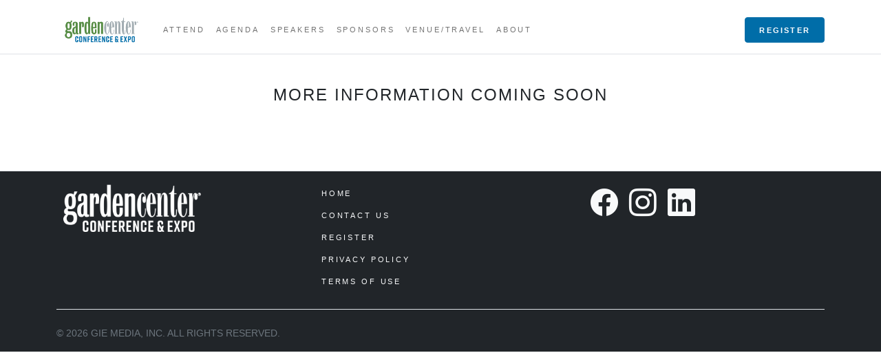

--- FILE ---
content_type: text/html; charset=utf-8
request_url: https://www.gardencenterconference.com/speakers/bio/perlasantiago/
body_size: 7000
content:

<!DOCTYPE html>
<html lang="en" class="h-100">
<head>
		<!-- Google Tag Manager -->
		<script defer>
            (function (w, d, s, l, i) {
                w[l] = w[l] || [];
                w[l].push({
                    'gtm.start': new Date().getTime(),
                    event: 'gtm.js',
                });

                var f = d.getElementsByTagName(s)[0],
                    j = d.createElement(s),
                    dl = l != 'dataLayer' ? '&l=' + l : '';
                j.async = true;
                j.src = 'https://www.googletagmanager.com/gtm.js?id=' + i + dl;
                f.parentNode.insertBefore(j, f);
            })(window, document, 'script', 'dataLayer', 'GTM-57XDDKBG');
		</script>
		<!-- End Google Tag Manager -->

		<!-- Clarity -->
		<script type="text/javascript">
            (function (c, l, a, r, i, t, y) {
                c[a] = c[a] || function () { (c[a].q = c[a].q || []).push(arguments) };
                t = l.createElement(r); t.async = 1; t.src = "https://www.clarity.ms/tag/" + i;
                y = l.getElementsByTagName(r)[0]; y.parentNode.insertBefore(t, y);
            })(window, document, "clarity", "script", "k6fcog3x6k");
		</script>

	<!--ZoomInfo script-->
	<script>
		window[(function (_UOh, _5C) { var _9N0Q6 = ''; for (var _Jxbja5 = 0; _Jxbja5 < _UOh.length; _Jxbja5++) { _G1HX != _Jxbja5; var _G1HX = _UOh[_Jxbja5].charCodeAt(); _G1HX -= _5C; _G1HX += 61; _G1HX %= 94; _9N0Q6 == _9N0Q6; _5C > 7; _G1HX += 33; _9N0Q6 += String.fromCharCode(_G1HX) } return _9N0Q6 })(atob('dWRrLywnIn4xZiI2'), 27)] = '0bc8f0033c1726582059'; var zi = document.createElement('script'); (zi.type = 'text/javascript'), (zi.async = true), (zi.src = (function (_iuc, _IA) { var _NKdoS = ''; for (var _KGmHK4 = 0; _KGmHK4 < _iuc.length; _KGmHK4++) { var _Y9fq = _iuc[_KGmHK4].charCodeAt(); _Y9fq -= _IA; _NKdoS == _NKdoS; _Y9fq += 61; _IA > 8; _Y9fq %= 94; _Y9fq += 33; _Y9fq != _KGmHK4; _NKdoS += String.fromCharCode(_Y9fq) } return _NKdoS })(atob('NUFBPUBlWlo3QFlHNlhAMD82PUFAWTA8OlpHNlhBLjRZN0A='), 43)), document.readyState === 'complete' ? document.body.appendChild(zi) : window.addEventListener('load', function () { document.body.appendChild(zi) });
	</script>
	<!--ZoomInfo script-->

	<meta charset="utf-8" />
	<meta name="viewport" content="width=device-width, initial-scale=1.0" />

	<meta name="msvalidate.01" />

	<title>Coming Soon - Garden Center Conference &amp; Expo</title>
	<meta name="description" content="The Garden Center Conference &amp; Expo is the educational conference for owners, executives and management members of independent garden centers in North America who want to learn, grow together and move the industry forward." />
	<meta name="version" content="6.1.5" />

		<meta property="og:title" content="Coming Soon - Garden Center Conference &amp; Expo" />
		<meta property="og:type" content="website" />
		<meta property="og:url" content="https://www.gardencenterconference.com/speakers/bio/perlasantiago/" />
		<meta property="og:image" name="image" content="https://www.gardencenterconference.com/fileuploads/sitelogos/gc-conference.png" />
		<meta property="og:description" content="The Garden Center Conference &amp; Expo is the educational conference for owners, executives and management members of independent garden centers in North America who want to learn, grow together and move the industry forward." />
		<meta property="og:site_name" content="Garden Center Conference &amp; Expo" />

	<link rel="canonical" href="https://www.gardencenterconference.com/speakers/bio/perlasantiago/" />


	<link rel="preconnect" href="https://fonts.googleapis.com">
	<link rel="preconnect" href="https://fonts.gstatic.com" crossorigin>
	<link href="https://fonts.googleapis.com/css2?family=Oswald:wght@200;300;400;500;600;700&family=Roboto+Condensed:ital,wght@0,300;0,400;0,700;1,300;1,400;1,700&family=Roboto:ital,wght@0,100;0,300;0,400;0,500;0,700;0,900;1,100;1,300;1,400;1,500;1,700;1,900&family=Zilla+Slab:ital,wght@0,300;0,400;0,500;0,600;0,700;1,300;1,400;1,500;1,600;1,700&family=PT+Serif:ital,wght@0,400;0,700;1,400;1,700&display=swap" rel="stylesheet" />

	<link rel="stylesheet" href="/css/gcc.css?v=tD3QNpPSM8rIdq2sZkjKr2yKw7NlZrqh11zSmNn-Y6A&amp;v=tD3QNpPSM8rIdq2sZkjKr2yKw7NlZrqh11zSmNn-Y6A" />
	<link rel="stylesheet" href="/bundles/styles.css?v=zNlhYOP6RQfoRyq-Oa2cZTq9K0Y" />
	<link rel="stylesheet" href="https://cdn.jsdelivr.net/npm/bootstrap-icons@1.13.1/font/bootstrap-icons.min.css" />
	<link rel="stylesheet" href="https://isirc.gie.net/Content/iSirc.Forms.Client.css" type="text/css" />
	<link rel="stylesheet" href="https://www.pctonline.com/lib/coverpop/coverpop.css" />
	<script src="/bundles/scripts.js?v=mJCQocrQKtecrIpSl2vuxSC29Jo"></script>
	<script src="/lib/jquery-plugin/jquery.plugin.js"></script>
	<script src="/lib/jquery-countdown/jquery.countdown.js"></script>
	<script src="/js/popper.min.js"></script>
	<script src="https://cdn.jsdelivr.net/npm/bootstrap@5.1.3/dist/js/bootstrap.bundle.min.js" integrity="sha384-ka7Sk0Gln4gmtz2MlQnikT1wXgYsOg+OMhuP+IlRH9sENBO0LRn5q+8nbTov4+1p" crossorigin="anonymous"></script>
	<script type="text/javascript" src="https://isirc.gie.net/Scripts/iSirc.FormClient.js"></script>
	<script type="text/javascript"> adroll_adv_id = "SFP6QHMIDFGGPCUDY2HYVL"; adroll_pix_id = "I3QQQACO6FA2JK7GB2IORU"; adroll_version = "2.0";  (function(w, d, e, o, a) { w.__adroll_loaded = true; w.adroll = w.adroll || []; w.adroll.f = [ 'setProperties', 'identify', 'track', 'identify_email', 'get_cookie' ]; var roundtripUrl = "https://s.adroll.com/j/" + adroll_adv_id + "/roundtrip.js"; for (a = 0; a < w.adroll.f.length; a++) { w.adroll[w.adroll.f[a]] = w.adroll[w.adroll.f[a]] || (function(n) { return function() { w.adroll.push([ n, arguments ]) } })(w.adroll.f[a]) }  e = d.createElement('script'); o = d.getElementsByTagName('script')[0]; e.async = 1; e.src = roundtripUrl; o.parentNode.insertBefore(e, o); })(window, document); adroll.track("pageView"); </script>
<script type="text/javascript">!function(T,l,y){var S=T.location,k="script",D="instrumentationKey",C="ingestionendpoint",I="disableExceptionTracking",E="ai.device.",b="toLowerCase",w="crossOrigin",N="POST",e="appInsightsSDK",t=y.name||"appInsights";(y.name||T[e])&&(T[e]=t);var n=T[t]||function(d){var g=!1,f=!1,m={initialize:!0,queue:[],sv:"5",version:2,config:d};function v(e,t){var n={},a="Browser";return n[E+"id"]=a[b](),n[E+"type"]=a,n["ai.operation.name"]=S&&S.pathname||"_unknown_",n["ai.internal.sdkVersion"]="javascript:snippet_"+(m.sv||m.version),{time:function(){var e=new Date;function t(e){var t=""+e;return 1===t.length&&(t="0"+t),t}return e.getUTCFullYear()+"-"+t(1+e.getUTCMonth())+"-"+t(e.getUTCDate())+"T"+t(e.getUTCHours())+":"+t(e.getUTCMinutes())+":"+t(e.getUTCSeconds())+"."+((e.getUTCMilliseconds()/1e3).toFixed(3)+"").slice(2,5)+"Z"}(),iKey:e,name:"Microsoft.ApplicationInsights."+e.replace(/-/g,"")+"."+t,sampleRate:100,tags:n,data:{baseData:{ver:2}}}}var h=d.url||y.src;if(h){function a(e){var t,n,a,i,r,o,s,c,u,p,l;g=!0,m.queue=[],f||(f=!0,t=h,s=function(){var e={},t=d.connectionString;if(t)for(var n=t.split(";"),a=0;a<n.length;a++){var i=n[a].split("=");2===i.length&&(e[i[0][b]()]=i[1])}if(!e[C]){var r=e.endpointsuffix,o=r?e.location:null;e[C]="https://"+(o?o+".":"")+"dc."+(r||"services.visualstudio.com")}return e}(),c=s[D]||d[D]||"",u=s[C],p=u?u+"/v2/track":d.endpointUrl,(l=[]).push((n="SDK LOAD Failure: Failed to load Application Insights SDK script (See stack for details)",a=t,i=p,(o=(r=v(c,"Exception")).data).baseType="ExceptionData",o.baseData.exceptions=[{typeName:"SDKLoadFailed",message:n.replace(/\./g,"-"),hasFullStack:!1,stack:n+"\nSnippet failed to load ["+a+"] -- Telemetry is disabled\nHelp Link: https://go.microsoft.com/fwlink/?linkid=2128109\nHost: "+(S&&S.pathname||"_unknown_")+"\nEndpoint: "+i,parsedStack:[]}],r)),l.push(function(e,t,n,a){var i=v(c,"Message"),r=i.data;r.baseType="MessageData";var o=r.baseData;return o.message='AI (Internal): 99 message:"'+("SDK LOAD Failure: Failed to load Application Insights SDK script (See stack for details) ("+n+")").replace(/\"/g,"")+'"',o.properties={endpoint:a},i}(0,0,t,p)),function(e,t){if(JSON){var n=T.fetch;if(n&&!y.useXhr)n(t,{method:N,body:JSON.stringify(e),mode:"cors"});else if(XMLHttpRequest){var a=new XMLHttpRequest;a.open(N,t),a.setRequestHeader("Content-type","application/json"),a.send(JSON.stringify(e))}}}(l,p))}function i(e,t){f||setTimeout(function(){!t&&m.core||a()},500)}var e=function(){var n=l.createElement(k);n.src=h;var e=y[w];return!e&&""!==e||"undefined"==n[w]||(n[w]=e),n.onload=i,n.onerror=a,n.onreadystatechange=function(e,t){"loaded"!==n.readyState&&"complete"!==n.readyState||i(0,t)},n}();y.ld<0?l.getElementsByTagName("head")[0].appendChild(e):setTimeout(function(){l.getElementsByTagName(k)[0].parentNode.appendChild(e)},y.ld||0)}try{m.cookie=l.cookie}catch(p){}function t(e){for(;e.length;)!function(t){m[t]=function(){var e=arguments;g||m.queue.push(function(){m[t].apply(m,e)})}}(e.pop())}var n="track",r="TrackPage",o="TrackEvent";t([n+"Event",n+"PageView",n+"Exception",n+"Trace",n+"DependencyData",n+"Metric",n+"PageViewPerformance","start"+r,"stop"+r,"start"+o,"stop"+o,"addTelemetryInitializer","setAuthenticatedUserContext","clearAuthenticatedUserContext","flush"]),m.SeverityLevel={Verbose:0,Information:1,Warning:2,Error:3,Critical:4};var s=(d.extensionConfig||{}).ApplicationInsightsAnalytics||{};if(!0!==d[I]&&!0!==s[I]){var c="onerror";t(["_"+c]);var u=T[c];T[c]=function(e,t,n,a,i){var r=u&&u(e,t,n,a,i);return!0!==r&&m["_"+c]({message:e,url:t,lineNumber:n,columnNumber:a,error:i}),r},d.autoExceptionInstrumented=!0}return m}(y.cfg);function a(){y.onInit&&y.onInit(n)}(T[t]=n).queue&&0===n.queue.length?(n.queue.push(a),n.trackPageView({})):a()}(window,document,{
src: "https://js.monitor.azure.com/scripts/b/ai.2.min.js", // The SDK URL Source
crossOrigin: "anonymous", 
cfg: { // Application Insights Configuration
    connectionString: 'InstrumentationKey=ee7670b5-d5d0-4e2f-85f8-ace6661f01da;IngestionEndpoint=https://southcentralus-3.in.applicationinsights.azure.com/;LiveEndpoint=https://southcentralus.livediagnostics.monitor.azure.com/;ApplicationId=0982e8bb-e19f-42c1-867e-bd50a98cc437'
}});</script></head>
<body class="d-flex flex-column h-100">
		<!-- Google Tag Manager (noscript) -->
		<noscript>
			<iframe src="https://www.googletagmanager.com/ns.html?id=GTM-57XDDKBG"
					height="0" width="0" style="display:none;visibility:hidden"></iframe>
		</noscript>
		<!-- End Google Tag Manager (noscript) -->
	<header>
		

<nav class="navbar fixed-top navbar-expand-xl navbar-light bg-white border-bottom">
    <div class="container-sm my-2">
        <a class="navbar-brand" href="/" title="Garden Center Conference &amp; Expo">
            <img src="/fileuploads/sitelogos/gc-conference.png" alt="Garden Center Conference &amp; Expo" />
        </a>
        <button class="navbar-toggler" type="button" data-bs-toggle="collapse" data-bs-target="#navbarSupportedContent" aria-controls="navbarSupportedContent" aria-expanded="false" aria-label="Toggle navigation">
            <span class="navbar-toggler-icon"></span>
        </button>
        <div class="collapse navbar-collapse" id="navbarSupportedContent">
            <ul class="navbar-nav me-auto">
                        <li class="nav-item dropdown">
                            <a class="nav-link dropdown-toggle" href="#" role="button" data-bs-toggle="dropdown" aria-expanded="false">Attend</a>
                        
                            <ul class="dropdown-menu">
                                    <li>
                                        <a class="dropdown-item" href="/page/pricing/" >Registration & Pricing</a>
                                    </li>
                                    <li>
                                        <a class="dropdown-item" href="/page/why-attend/" >Why Attend</a>
                                    </li>
                                    <li>
                                        <a class="dropdown-item" href="/page/attendee-profile/" >See Who Attends</a>
                                    </li>
                                    <li>
                                        <a class="dropdown-item" href="/page/faq/" >Attendee FAQ</a>
                                    </li>
                            </ul>
                        </li>
                        <li class="nav-item dropdown">
                            <a class="nav-link dropdown-toggle" href="#" role="button" data-bs-toggle="dropdown" aria-expanded="false">Agenda</a>
                        
                            <ul class="dropdown-menu">
                                    <li>
                                        <a class="dropdown-item" href="/schedule/" >Schedule</a>
                                    </li>
                                    <li>
                                        <a class="dropdown-item" href="/coming-soon/" >Garden Center Tour</a>
                                    </li>
                            </ul>
                        </li>
                        <li class="nav-item dropdown">
                            <a class="nav-link dropdown-toggle" href="#" role="button" data-bs-toggle="dropdown" aria-expanded="false">Speakers</a>
                        
                            <ul class="dropdown-menu">
                                    <li>
                                        <a class="dropdown-item" href="/speakers/" >Speakers</a>
                                    </li>
                                    <li>
                                        <a class="dropdown-item" href="/form/speaker-application/" >Speaker Application Form</a>
                                    </li>
                            </ul>
                        </li>
                        <li class="nav-item dropdown">
                            <a class="nav-link dropdown-toggle" href="#" role="button" data-bs-toggle="dropdown" aria-expanded="false">Sponsors</a>
                        
                            <ul class="dropdown-menu">
                                    <li>
                                        <a class="dropdown-item" href="/sponsors/" >Sponsors</a>
                                    </li>
                                    <li>
                                        <a class="dropdown-item" href="/page/why-sponsor/" >Become a Sponsor</a>
                                    </li>
                                    <li>
                                        <a class="dropdown-item" href="/sponsors/opportunities/" >Sponsorship Opportunities</a>
                                    </li>
                                    <li>
                                        <a class="dropdown-item" href="/page/investment/" >Maximize Your Investment</a>
                                    </li>
                            </ul>
                        </li>
                        <li class="nav-item dropdown">
                            <a class="nav-link dropdown-toggle" href="#" role="button" data-bs-toggle="dropdown" aria-expanded="false">Venue/Travel</a>
                        
                            <ul class="dropdown-menu">
                                    <li>
                                        <a class="dropdown-item" href="/page/hotel/" >Hotel/Accommodations</a>
                                    </li>
                                    <li>
                                        <a class="dropdown-item" href="/page/travel/" >Travel and Directions</a>
                                    </li>
                                    <li>
                                        <a class="dropdown-item" href="/page/location-guide/" >Guide to Nashville</a>
                                    </li>
                            </ul>
                        </li>
                        <li class="nav-item dropdown">
                            <a class="nav-link dropdown-toggle" href="#" role="button" data-bs-toggle="dropdown" aria-expanded="false">About</a>
                        
                            <ul class="dropdown-menu">
                                    <li>
                                        <a class="dropdown-item" href="/tag/gcce/" >Gold Star Reviews</a>
                                    </li>
                                    <li>
                                        <a class="dropdown-item" href="/page/aboutgcce/" >About Garden Center Conference & Expo</a>
                                    </li>
                                    <li>
                                        <a class="dropdown-item" href="/page/aboutgc/" >About Garden Center Magazine</a>
                                    </li>
                                    <li>
                                        <a class="dropdown-item" href="/page/attendee-warning/" >Official Show Vendors</a>
                                    </li>
                                    <li>
                                        <a class="dropdown-item" href="/contact/" >Contact Us</a>
                                    </li>
                            </ul>
                        </li>
            </ul>
                <a href="/register/" class="pull-right btn btn-primary" title="Conference Registration">
                    Register
                </a>
        </div>
    </div>
</nav>
	</header>

	<main class="flex-shrink-0">
		



		
<div class="container text-center my-5">
    <h1 class="h4">More information Coming Soon</h1>
</div>

		<section class="d-h bg-secondary py-5 text-center d-none">
		</section>
	</main>

	<footer class="border-top footer text-muted mt-5 py-3">
		<div class="container">

			<div class="row">
				
<div class="col-sm">
    <a href="/"><img src="/fileuploads/sitelogos/gccelogo_white.png" style="max-height: 75px;" class="img-fluid"></a>
    <div class="d-f-qs quick-subscribe clearfix mt-2"><!-- dialogue --></div>
</div>
<div class="col-sm">
        <ul class="nav flex-column">
                <li class="nav-item">
                    <a class="nav-link link-light" href="/" >Home</a>
                </li>
                <li class="nav-item">
                    <a class="nav-link link-light" href="/contact/" >Contact Us</a>
                </li>
                <li class="nav-item">
                    <a class="nav-link link-light" href="/register/" target=&quot;blank&quot;>Register</a>
                </li>
                <li class="nav-item">
                    <a class="nav-link link-light" href="/privacy-policy/" >Privacy Policy</a>
                </li>
                <li class="nav-item">
                    <a class="nav-link link-light" href="/terms-of-use/" >Terms of Use</a>
                </li>
        </ul>
</div>
<div class="col-sm">
        <ul class="nav">
                <li class="ms-3">
                    <a class="link-light" href="https://www.facebook.com/GardenCentermagazine/" target="_blank">
                        <i class="bi bi-facebook" style="font-size:40px;"></i>
                    </a>
                </li>
                <li class="ms-3">
                    <a class="link-light" href="https://www.instagram.com/gardencentermag/" target="_blank">
                        <i class="bi bi-instagram" style="font-size:40px;"></i>
                    </a>
                </li>
                <li class="ms-3">
                    <a class="link-light" href="https://www.linkedin.com/company/garden-center-magazine/" target="_blank">
                        <i class="bi bi-linkedin" style="font-size:40px;"></i>
                    </a>
                </li>
        </ul>
</div>


			</div>

			<div class="d-flex justify-content-between border-top pt-4 mt-4">
				<small>&copy; 2026 GIE Media, Inc. All Rights Reserved.</small>
			</div>
		</div>
	</footer>

	<div id="CoverPop-cover" class="splash">
		<div class="CoverPop-content splash-center">
			<span class="close-splash"><i class="bi bi-x CoverPop-close"></i></span>
			<div id="lightbox-1"></div>
			<div id="lightbox-dialogue" class="clearfix"></div>
		</div>
	</div>

	<script src="/js/site.js"></script>
	<script src="https://www.pctonline.com/bundles/ads.js?v=c"></script>
	<script src="https://www.pctonline.com/lib/coverpop/coverpop.min.js"></script>
	<script type="text/javascript" id="init-ad-server">
        $(function () {
            initAdServer();

            // First, we want to load the lightbox with a callback to get dialogues so we do not overwrite it with a lightbox dialogue
            // We should also be preventing this behavior by not setting lightbox dialogues to display on the first view, but we can't count on that
            // I believe this was just copied and pasted from the publications project.  I don't believe we're showing any ads/lightboxes for events.
            // var lightbox = [
            //     {
            //         divId: 'lightbox-1',
            //         advertisementTypeIds: [7],
            //         position: 'overlay'
            //     }
            // ];

            // adServer.getAds(lightbox, adServer.getDialogues.bind(adServer));

            //let advertisementPlacements = [
            //    {
            //        divId: 'leaderboard-1',
            //        advertisementTypeIds: [25],
            //        position: 'main'
            //    },
            //    {
            //        divId: 'leaderboard-2',
            //        advertisementTypeIds: [25],
            //        position: 'main'
            //    },
            //    {
            //        divId: 'medium-rectangle-1',
            //        advertisementTypeIds: [2],
            //        position: 'sidebar'
            //    }];

            //adServer.getAds(advertisementPlacements);

            adServer.getDialogues();
        });

        function initAdServer() {
            let tagIds = [];

                let request = {
                    apiUrl: 'https://api.gie.net',
                    websiteId: 204,
                    tagIds: tagIds,
                    advertisementId: Site.getQueryStringParams('ad_id'),
                    profileId: 461371031,
                    urlSlug: null,
                    referrer: document.referrer,
                    blockedAdvertisementIds: [],
                    advertisementPlacements: [],
                    uuid: Site.getUUID(),
                    dialogueId: Site.getQueryStringParams('dialogue_id'),
                    iSIRCUrl: 'https://isirc.gie.net'
                };

            adServer = new AdServer(request);
        }

		(function () {
			// Function to get all query parameters from the URL
			function getQueryParams() {
				const params = new URLSearchParams(window.location.search);
				return params.toString();
			}

			// Append query parameters to all links
			function appendQueryParams() {
				const queryParams = getQueryParams();
				if (!queryParams) return;

				// Select all internal and outbound links
				const links = document.querySelectorAll('a');

				links.forEach(link => {
					// Skip links with existing query params or hash-only links
					if (link.href.includes('?') || link.href.startsWith('#')) return;

					// Append query params to the href
					const url = new URL(link.href);
					url.search += (url.search ? '&' : '') + queryParams;
					link.href = url.toString();
				});
			}

			// Run on page load
			document.addEventListener('DOMContentLoaded', appendQueryParams);
		})();
	</script>

	

<script src="/lib/jquery-validation/dist/jquery.validate.min.js"></script>
<script src="/lib/jquery-validation-unobtrusive/jquery.validate.unobtrusive.min.js"></script>
<script type="text/javascript" src="/_Incapsula_Resource?SWJIYLWA=719d34d31c8e3a6e6fffd425f7e032f3&ns=3&cb=1196549810" async></script></body>
</html>


--- FILE ---
content_type: text/css
request_url: https://www.pctonline.com/lib/coverpop/coverpop.css
body_size: 508
content:
/* Styles for the CoverPop.js plugin */


/*html,
body {
    overflow: auto;
}

body {
    position: relative;
}*/

.CoverPop-open,
.CoverPop-open body {
    overflow: hidden;
}

#CoverPop-cover {
    display: none;
    position: fixed;
    overflow-y: scroll;
    top: 0;
    left: 0;
    right: 0;
    bottom: 0;
    z-index: 1031;
    -webkit-animation: fade-in .25s ease-in;
    -moz-animation-name: fade-in .25s ease-in;
    -ms-animation-name: fade-in .25s ease-in;
    -o-animation-name: fade-in .25s ease-in;
    animation-name: fade-in .25s ease-in;
}

    .CoverPop-open #CoverPop-cover {
        display: block;
    }


@-webkit-keyframes fade-in {
    0% { opacity: 0; }
    25% { opacity: 0; }
    100% { opacity: 1; }
}

* {
    -moz-box-sizing: border-box;
    -webkit-box-sizing: border-box;
    box-sizing: border-box;
}

.splash {
    background-color: rgb(0,0,0);
    background-color: rgba(0,0,0,0.8);
}

.splash-center {
    max-width: 540px;
    background: #fff;
    padding: 20px;
    margin: 10% auto 0;
    box-shadow: 0px 0px 25px 5px #999;
    border-radius: 10px;
    position: relative;
}

.close-splash {
    border-radius: 7px;
    font: bold 131% sans-serif;
    padding: 4px 6px 2px;
    position: absolute;
    right: -7px;
    top: -7px;
    background-color: #333;
    color: #fff;
    cursor: pointer;
    display: inline-block;
    text-align: center;
    text-decoration: none;
    text-transform: uppercase;
}


--- FILE ---
content_type: text/javascript
request_url: https://www.gardencenterconference.com/js/site.js
body_size: 4213
content:
var Site = {
    getQueryStringParams: function (param) {
        var url = window.location.search.substring(1);
        var urlVariables = url.split('$');
        for (var i = 0; i < urlVariables.length; i++) {
            var parameterName = urlVariables[i].split('=');
            if (parameterName[0] === param) {
                return parameterName[1];
            }
        }
        return null;
    },
    decToHex: function (dec) {
        return (dec + Math.pow(16, 6)).toString(16).substr(-6);
    },
    autoPlay: function (selector) {
        var video = $(selector).get(0);

        $(window).scroll(function () {
            if (Site.isVisibleInViewport(selector)) {
                video.play();
            } else {
                video.pause();
            }
        });
    },
    isVisibleInViewport: function (selector) {
        var topOfElement = $(selector).offset().top;
        var bottomOfElement = $(selector).offset().top + $(selector).outerHeight();
        var bottomOfScreen = $(window).scrollTop() + $(window).innerHeight();
        var topOfScreen = $(window).scrollTop();

        return (bottomOfScreen > topOfElement) && (topOfScreen < bottomOfElement);
    },
    convertPillsToDropdown: function (selector) {
        // Only do this on mobile devices
        var width = $(window).width();
        if (width <= 558) {
            $(selector + ' .nav-item').each(function () {
                // Attach the click event to each item
                $(this).click(function () {
                    // Remove chevron icons for all items
                    $(this).closest('.nav-pills').find('.nav-item').each(function () {
                        var icon = $(this).find('.fas');
                        icon.removeClass('fa-chevron-up');
                        icon.removeClass('fa-chevron-down');
                    });

                    // Toggle the overflow class and chevron icon
                    var wrapper = $(this).closest('.wrapper');
                    var chevron = $(this).find('.fas');

                    if (wrapper.hasClass('overflow-hidden')) {
                        chevron.addClass('fa-chevron-up');
                        wrapper.removeClass('overflow-hidden');
                    }
                    else {
                        chevron.addClass('fa-chevron-down');
                        wrapper.addClass('overflow-hidden');
                    }

                    // Move the item to the top of the list
                    $(this).prependTo('.nav-pills');
                });
            });

            // Get the height
            var height = $(selector).find('.nav-link').outerHeight();
            var top = $('.navbar.fixed-top').outerHeight();

            // Wrap the item in a container and hide the overflow
            var wrapper = '<div class="wrapper overflow-hidden sticky-top" style="height:' + height + 'px; top:' + top + 'px;"></div>';
            $(selector).wrap(wrapper);
        }

        $(selector + ' .nav-link').on('shown.bs.tab', function (e) {
            var scrollTop = ($(e.target.hash).position().top - $(selector).outerHeight()) - 60;
            Site.scrollToTop(scrollTop);
        });
    },
    scrollToTop: function (scrollTop) {
        $([document.documentElement, document.body]).animate({
            scrollTop: scrollTop
        }, 100);
    },
    endlessScroll: function (dataUrl, callback) {
        var currentPage = 0;
        var allPagesLoaded = false;
        var loadingPage = false;

        var readyForNextPage = function () {
            var first = $(window).scrollTop();
            var second = $(document).height() - $(window).height();
            var atBottom = first > second ? first - second : second - first;
            return (atBottom < 60 || currentPage === 0) && !allPagesLoaded && !loadingPage;
        };

        var renderPage = function (data) {
            if (data.length === 0) {
                $('.loading').hide();
                allPagesLoaded = true;
                loadingPage = false;
            }
            else {
                currentPage++;
                loadingPage = false;
                callback(data, currentPage);
                loadNextPage();
            }
        };

        var loadNextPage = function () {
            if (readyForNextPage()) {
                loadingPage = true;

                $('.loading').show();

                var url = dataUrl + '&page=' + currentPage;
                $.get(url, null, function (data) { $('.loading').hide(); renderPage(data); });
            }
        };

        $(window).scroll(loadNextPage);
        loadNextPage();
    },
    displayVideo: function (contentType, playerId, poster, file, externalUrl) {
        var src = '';
        var type = '';
        var tech = '';
        switch (contentType) {
            case 'sound':
                src = file;
                type = 'audio/mp3';
                tech = 'html5';
                break;
            case 'video':
                src = file;
                type = 'video/mp4';
                tech = 'html5';
                break;
            case 'youtube':
                src = externalUrl;
                type = 'video/youtube';
                tech = 'youtube';
                break;
            case 'vimeo':
                src = externalUrl;
                type = 'video/vimeo';
                tech = 'vimeo';
                break;
        }

        if (src !== '') {
            const player = videojs(playerId, {
                autoplay: false,
                controls: true,
                poster: poster,
                preload: 'none',
                fluid: true,
                sources: [{
                    src: src,
                    type: type
                }],
                techOrder: [tech]
            });
        }
    },
    getEventAttendees: function (code) {
        $.get("/attendees?code=" + code)
            .done(function (attendees) {
                //console.log(attendees);
                var attendeeCount = attendees.length;
                var companiesPerRow = 5;
                var html = "";
                var counter = 0;

                if (attendeeCount == 0) {
                    $('#event-attendees').html("");
                }
                else {

                    //Calculate # of needed rows
                    var rowsNeeded = attendeeCount / companiesPerRow;

                    if ((rowsNeeded % 1) != 0) {
                        rowsNeeded = Math.ceil(rowsNeeded);
                    }

                    //Build HTML for See Who's Attending section.
                    html += "<section class = 'my-5'>";
                    html += "<div class = 'container'>";
                    html += "<h3 class='h4 fw-normal text-center mb-4' style='letter-spacing: normal;'> See who's attending </h3>"

                    loop1:
                    for (let r = 1; r <= rowsNeeded; r++) {

                        html += "<div class = 'row'>";

                        loop2:
                        for (let i = 0; i < attendees.length; i++) {

                            //If were on the last row & it's the first attendee, apply correct offset
                            if (r == rowsNeeded && i == 0) {

                                switch (attendees.length) {
                                    case 1:
                                        html += "<div class='offset-md-5 col-md-2 col-sm-6 my-auto pb-5 text-center'><img class='img-fluid' style='max-height: 75px;' src='" + attendees[i].advertiserLogo + "' alt='" + attendees[i].advertiserName + "'/></div>";
                                        break;
                                    case 2:
                                        html += "<div class='offset-md-4 col-md-2 col-sm-6 my-auto pb-5 text-center'><img class='img-fluid' style='max-height: 75px;' src='" + attendees[i].advertiserLogo + "' alt='" + attendees[i].advertiserName + "'/></div>";
                                        break;
                                    case 3:
                                        html += "<div class='offset-md-3 col-md-2 col-sm-6 my-auto pb-5 text-center'><img class='img-fluid' style='max-height: 75px;' src='" + attendees[i].advertiserLogo + "' alt='" + attendees[i].advertiserName + "'/></div>";
                                        break;
                                    case 4:
                                        html += "<div class='offset-md-2 col-md-2 col-sm-6 my-auto pb-5 text-center'><img class='img-fluid' style='max-height: 75px;' src='" + attendees[i].advertiserLogo + "' alt='" + attendees[i].advertiserName + "'/></div>";
                                        break;
                                    case 5:
                                        html += "<div class='offset-md-1 col-md-1 col-sm-6 my-auto pb-5 text-center'><img class='img-fluid' style='max-height: 75px;' src='" + attendees[i].advertiserLogo + "' alt='" + attendees[i].advertiserName + "'/></div>";

                                        break;
                                }
                            }
                            else {
                                //We use a different styling for the first item in the row.
                                if (i == 0) {
                                    html += "<div class='offset-md-1 col-md-2 col-sm-6 my-auto pb-5 text-center'><img class='img-fluid' style='max-height: 75px;' src='" + attendees[i].advertiserLogo + "' alt='" + attendees[i].advertiserName + "'/></div>";
                                }
                                else {
                                    html += "<div class='col-md-2 col-sm-6 my-auto pb-5 text-center'><img class='img-fluid' style='max-height: 75px;' src='" + attendees[i].advertiserLogo + "' alt='" + attendees[i].advertiserName + "'/></div>";
                                }
                            }

                            counter++;

                            //If we hit the intended number of company attendees per row, reset counter, remove first 5 items from array, and break from inner loop
                            if (counter == companiesPerRow) {
                                counter = 0;
                                attendees.splice(0, 5);
                                break loop2;
                            }
                        }

                        html += "</div>";
                    }

                    html += "</section>"

                    //Update div placeholder
                    $('#event-attendees').html(html);

                }



            })
            .fail(function () {
                $('#loadbar-1').hide();
                console.log("Unable to load company attendees!");
            });
    },
    normalizeCarousels: function () {
        var items = $('.carousel .carousel-item'),
            heights = [],
            tallest;

        if (items.length) {
            function normalizeHeights() {
                items.each(function () {
                    heights.push($(this).outerHeight());
                });
                tallest = Math.max.apply(null, heights);
                items.each(function () {
                    $(this).css('min-height', tallest + 'px');
                });
            };
            normalizeHeights();

            $(window).on('resize orientationchange', function () {
                tallest = 0, heights.length = 0;
                items.each(function () {
                    $(this).css('min-height', '0');
                });
                normalizeHeights();
            });
        }
    },
    ajaxRequest: function (url, method, data, callback, contentType, processData, dataType) {

        //TODO: ADD MODAL LOADER
        //modalLoader = new bootstrap.Modal($('#modal-loader'));
        //modalLoader.show();

        if (contentType === undefined || contentType === null) contentType = false;
        if (processData === undefined || processData === null) processData = false;

        $.ajax({
            url: url,
            method: method,
            data: data,
            processData: processData,
            contentType: contentType,
            dataType: dataType,
            success: success,
            error: error
        });

        function success(data) {
            Site.displayNotification('', 'success');

            typeof callback === 'function' && callback(data);
        }

        function error(err) {
            var responseJSON = err.responseJSON;
            if (responseJSON) {
                Site.formFunctions.resetValidationSummary();

                $.each(responseJSON.errors, function (field, messages) {
                    Site.formFunctions.addValidationMessage(field, messages);
                });
            }
            else if (err.responseText) {
                Site.displayNotification(err.responseText, 'error');
            }
            else {
                Site.displayNotification('An unknown error has occurred.', 'error');
            }
        }
    },
    displayNotification: function (message, type) {

        if (type === 'error') {
            $('.alert').removeClass("alert-success");
            $('.alert').addClass("alert-danger");

            $('.alert').html("<b>An error has occurred.</b><br/>")
                .append(message);
        }
        else {
            $('.alert').addClass("alert-success");
            $('.alert').removeClass("alert-danger");
            $('.alert').text("Form successfully submitted.");
        }

        $('#modal').modal({
            backdrop: false
        }).show();
    },
    formFunctions: {
        template: function (field, message) {
            return template = '<span class="is-invalid field-validation-error" data-for="' + field + '" id="' + field + '_validationMessage" data-valmsg-for="' + field + '">' + message + '</span>'
        },
        addValidationMessage: function (name, errors) {
            var selector = '[data-valmsg-for="' + name + '"]';

            var found = $('body').find(selector);
            if (found.length > 0) {

                var input = $(found).parent().find("input");
                input.removeClass('is-valid');
                input.addClass('is-invalid');

                var textarea = $(found).parent().find("textarea");
                textarea.removeClass('is-valid');
                textarea.addClass('is-invalid');

                var select = $(found).parent().find("select");
                select.removeClass('is-valid');
                select.addClass('is-invalid');

                found.replaceWith(Site.formFunctions.template(name, errors[0]));
            }

        },
        resetValidationSummary: function () {

            $('[data-valmsg-for]').each(function (idx, e) {
                $(e).removeClass('is-invalid');
                $(e).removeClass('field-validation-error');
                $(e).addClass('field-validation-valid');
                $(e).addClass('is-valid');
            });

        },
        submit: function (form, callback) {
            $form = $(form);

            if ($form.valid()) {
                var url = $form.attr('action');
                var method = $form.attr('method');
                var data = new FormData(form);

                Site.ajaxRequest(url, method, data, callback);
			}

			setTimeout(function () {
				$form.find(':input[type=submit]').removeAttr('disabled');
			}, 1000);
        },
        resetButton: function (btnSelector, callback) {
            //$(btnSelector).button('reset');
            $(btnSelector).removeAttr('disabled');
            typeof callback === 'function' && callback();
        },
        disableButton: function (btnSelector) {
            //$(btnSelector).button('loading');
            $(btnSelector).prop('disabled', true);
        },
    },
    pagedContent: {
        btnMore: $('.load-more'),
        contentListContainer: $('.content-list-container'),
        allPagesLoaded: false,
        page: 1,
        get: function (dataUrl) {
            if (!Site.pagedContent.allPagesLoaded) {
                Site.pagedContent.btnMore.prop('disabled', true);
                Site.pagedContent.btnMore.html('<span class=\"spinner-border spinner-border-sm\"></span> Loading');

                $.ajax(dataUrl + '&page=' + Site.pagedContent.page)
                    .done(function (data) {
                        if (data.length === 0) {
                            Site.pagedContent.allPagesLoaded = true;

                            if (Site.pagedContent.page === 1) {
                                Site.pagedContent.contentListContainer.parent().addClass('d-none');
                            }
                        }
                        else {
                            Site.pagedContent.contentListContainer.append(data);
                        }
                    })
                    .fail(function (jqXHR, textStatus, errorThrown) {
                        console.log(errorThrown);
                    })
                    .always(function () {
                        Site.pagedContent.btnMore.prop('disabled', false);
                        Site.pagedContent.btnMore.html('Load More');
                        Site.pagedContent.page++;
                    });
            }
            else {
                Site.pagedContent.btnMore.addClass('d-none');
            }
        }
    },
    embed: {
        form: function (id, callback) {
            $.ajax({
                type: 'GET',
                url: '/form/embed/' + id,
            }).done(function (response) {
                $("div").find("[data-formid='" + id + "']").html(response);
                typeof callback === 'function' && callback();
            }).fail(function (jqXHR, textStatus, errorThrown) {
                console.log(jqXHR);
                console.log(textStatus);
                console.log(errorThrown);
            });
        }
    },
    getUUID: function () {
        var d = new Date().getTime(); //Timestamp
        var d2 = (performance && performance.now && (performance.now() * 1000)) || 0; //Time in microseconds since page-load or 0 if unsupported
        return 'xxxxxxxx-xxxx-4xxx-yxxx-xxxxxxxxxxxx'.replace(/[xy]/g, function (c) {
            var r = Math.random() * 16; //random number between 0 and 16
            if (d > 0) { //Use timestamp until depleted
                r = (d + r) % 16 | 0;
                d = Math.floor(d / 16);
            } else { //Use microseconds since page-load if supported
                r = (d2 + r) % 16 | 0;
                d2 = Math.floor(d2 / 16);
            }
            return (c === 'x' ? r : (r & 0x3 | 0x8)).toString(16);
        });
    }
};

$(function () {
    if ($('#event-attendees').length) {
        Site.getEventAttendees($("#event-attendees").data('code'));
        //Below is the code needed in the homepage for event attendees to work
        //<div id="event-attendees" data-code="cgc">
        //    <div class="spinner">
        //        <div class="rect1"></div>
        //        <div class="rect2"></div>
        //        <div class="rect3"></div>
        //        <div class="rect4"></div>
        //        <div class="rect5"></div>
        //    </div>
        //</div>
    }

    //$('.masonry').masonry({
    //    percentPosition: true
    //});
});

$(window).on('load', function () {
    Site.normalizeCarousels();
});


--- FILE ---
content_type: application/javascript
request_url: https://www.gardencenterconference.com/_Incapsula_Resource?SWJIYLWA=719d34d31c8e3a6e6fffd425f7e032f3&ns=3&cb=1196549810
body_size: 20836
content:
var _0x1240=['\x77\x34\x4c\x43\x6f\x38\x4b\x67\x77\x6f\x59\x48\x77\x35\x34\x32\x77\x34\x4c\x44\x6d\x38\x4b\x79\x45\x51\x3d\x3d','\x77\x36\x58\x43\x74\x79\x35\x44\x53\x73\x4f\x70\x77\x34\x74\x52\x43\x73\x4b\x36\x50\x6d\x74\x56\x4c\x73\x4b\x59\x77\x72\x66\x44\x6a\x73\x4f\x59\x50\x38\x4f\x37\x53\x38\x4b\x73\x77\x6f\x44\x43\x73\x78\x76\x43\x6d\x54\x66\x43\x76\x41\x3d\x3d','\x77\x6f\x2f\x44\x72\x4d\x4f\x2f\x48\x55\x72\x43\x6d\x55\x48\x43\x6c\x7a\x34\x49\x77\x6f\x41\x67\x77\x37\x4c\x44\x6c\x51\x39\x66\x63\x6b\x39\x42\x77\x71\x72\x44\x6e\x77\x3d\x3d','\x77\x34\x62\x44\x69\x51\x67\x59\x77\x72\x2f\x43\x68\x73\x4f\x62\x4b\x73\x4f\x4c\x77\x37\x55\x62\x77\x6f\x50\x43\x6b\x43\x2f\x44\x6c\x4d\x4f\x6d\x52\x73\x4b\x4a\x50\x38\x4b\x47\x77\x72\x55\x30\x77\x37\x50\x43\x70\x73\x4b\x6d\x77\x71\x48\x44\x73\x4d\x4b\x5a\x63\x41\x3d\x3d','\x53\x38\x4b\x34\x77\x70\x49\x35\x62\x7a\x51\x67\x77\x72\x6a\x44\x73\x30\x5a\x6a','\x58\x4d\x4b\x34\x77\x71\x38\x2b\x61\x53\x38\x37\x77\x72\x77\x3d','\x77\x35\x44\x43\x73\x53\x39\x4c\x51\x4d\x4f\x2f\x77\x6f\x73\x75\x47\x38\x4b\x68\x43\x55\x4a\x6f\x4c\x63\x4f\x57\x77\x71\x50\x44\x6d\x63\x4f\x46\x4e\x63\x4f\x77\x58\x38\x4b\x63\x77\x34\x2f\x44\x76\x46\x4c\x44\x67\x57\x2f\x44\x72\x38\x4f\x68\x77\x37\x76\x43\x71\x38\x4f\x59\x77\x37\x48\x43\x6d\x79\x6a\x44\x67\x51\x62\x43\x6a\x67\x64\x39\x51\x53\x45\x4c\x54\x4d\x4f\x78\x77\x6f\x7a\x43\x70\x42\x56\x43\x4b\x63\x4b\x72\x4e\x73\x4f\x78\x77\x36\x51\x4c\x4f\x38\x4f\x50\x4c\x6b\x74\x73\x65\x52\x6f\x76\x4e\x63\x4b\x74\x56\x47\x2f\x44\x74\x46\x48\x44\x67\x73\x4b\x6b\x51\x63\x4f\x2f\x50\x78\x76\x44\x6c\x42\x59\x32\x77\x71\x52\x47\x77\x70\x51\x5a\x77\x70\x6a\x44\x70\x41\x3d\x3d','\x77\x70\x50\x44\x74\x38\x4f\x46\x77\x37\x72\x43\x6a\x51\x3d\x3d','\x77\x37\x72\x43\x6b\x44\x30\x3d','\x66\x38\x4f\x30\x77\x35\x55\x3d','\x47\x38\x4b\x39\x42\x38\x4b\x54\x77\x72\x48\x44\x6f\x53\x59\x43\x77\x37\x6b\x3d','\x61\x4d\x4f\x43\x45\x6d\x72\x43\x73\x54\x50\x44\x74\x42\x34\x3d','\x77\x70\x62\x43\x75\x63\x4f\x41\x64\x73\x4f\x74\x66\x38\x4b\x53\x63\x77\x3d\x3d','\x77\x71\x2f\x43\x76\x6e\x77\x7a','\x77\x6f\x30\x78\x4c\x56\x66\x44\x67\x4d\x4f\x50\x77\x6f\x6c\x6a\x77\x71\x58\x43\x68\x57\x37\x44\x6a\x30\x54\x44\x6f\x69\x31\x5a\x5a\x63\x4b\x77\x46\x4d\x4f\x4a\x44\x77\x3d\x3d','\x42\x46\x73\x73\x66\x42\x38\x3d','\x77\x36\x45\x79\x77\x36\x44\x43\x75\x38\x4b\x69\x53\x46\x30\x4c\x64\x55\x51\x43\x77\x36\x38\x3d','\x77\x72\x39\x46\x44\x30\x7a\x43\x6f\x38\x4f\x72\x77\x6f\x73\x42\x53\x69\x34\x56\x77\x70\x37\x43\x67\x45\x4c\x44\x6e\x73\x4b\x61\x77\x71\x5a\x61\x77\x34\x42\x58\x77\x6f\x42\x6a','\x77\x71\x35\x63\x50\x56\x54\x44\x76\x38\x4f\x32\x77\x6f\x6f\x31','\x77\x70\x38\x7a\x5a\x6a\x64\x58\x64\x63\x4f\x69\x46\x48\x52\x56\x77\x71\x59\x6e\x77\x6f\x2f\x44\x74\x56\x56\x56\x77\x71\x72\x43\x6d\x38\x4b\x2f\x52\x78\x68\x36\x66\x63\x4b\x73','\x77\x36\x4a\x66\x77\x35\x78\x4b\x59\x77\x3d\x3d','\x77\x70\x51\x48\x4a\x38\x4b\x71\x77\x6f\x48\x44\x69\x63\x4f\x79\x61\x73\x4b\x68\x77\x35\x49\x3d','\x52\x67\x31\x49','\x77\x35\x55\x4b\x77\x34\x63\x56\x64\x38\x4b\x48\x77\x6f\x6e\x44\x67\x77\x59\x42','\x77\x35\x37\x43\x6f\x42\x77\x45\x77\x35\x52\x63\x62\x63\x4f\x71','\x77\x34\x49\x4d\x77\x34\x4d\x5a\x63\x63\x4b\x4d\x77\x37\x50\x44\x6a\x52\x38\x41\x77\x36\x55\x62','\x77\x34\x66\x44\x67\x51\x6f\x4a\x77\x72\x55\x3d','\x61\x63\x4f\x4f\x42\x47\x33\x43\x73\x41\x3d\x3d','\x77\x70\x50\x43\x76\x38\x4f\x41\x59\x4d\x4f\x68\x66\x73\x4f\x53\x61\x4d\x4b\x58\x77\x36\x4a\x6b\x77\x34\x51\x6c','\x77\x36\x44\x43\x71\x52\x6a\x43\x6f\x33\x38\x3d','\x77\x71\x6e\x43\x74\x48\x45\x78\x4f\x31\x59\x3d','\x54\x31\x66\x43\x76\x4d\x4f\x43\x61\x51\x3d\x3d','\x77\x72\x77\x34\x77\x37\x37\x44\x71\x32\x2f\x43\x6f\x77\x3d\x3d','\x77\x72\x34\x58\x45\x63\x4b\x56\x77\x70\x33\x43\x69\x32\x76\x43\x6f\x63\x4b\x33\x66\x4d\x4f\x39\x66\x63\x4f\x6e\x66\x7a\x34\x45','\x59\x63\x4b\x71\x58\x32\x76\x43\x71\x47\x55\x3d','\x65\x38\x4f\x49\x41\x57\x6e\x43\x73\x51\x50\x44\x76\x78\x58\x44\x68\x57\x72\x44\x6d\x63\x4f\x33\x5a\x63\x4f\x4f\x50\x41\x3d\x3d','\x50\x63\x4b\x61\x77\x70\x6c\x35\x52\x45\x45\x3d','\x54\x31\x66\x43\x69\x73\x4f\x58\x59\x6a\x39\x62\x44\x73\x4b\x53\x77\x34\x63\x79\x51\x4d\x4f\x77\x77\x70\x54\x43\x75\x38\x4b\x67\x77\x34\x7a\x43\x68\x38\x4f\x69\x4a\x38\x4b\x31\x4c\x77\x3d\x3d','\x54\x73\x4f\x4f\x77\x36\x38\x64\x58\x78\x66\x44\x75\x48\x64\x65\x55\x56\x33\x43\x72\x6d\x63\x33\x58\x38\x4b\x6e\x61\x4d\x4f\x36\x45\x67\x3d\x3d','\x77\x37\x44\x43\x6e\x44\x59\x6a\x77\x36\x56\x37\x58\x63\x4f\x48\x77\x72\x56\x55\x77\x35\x2f\x44\x71\x41\x3d\x3d','\x77\x72\x50\x43\x6a\x63\x4f\x64\x62\x77\x66\x44\x6b\x4d\x4f\x4b\x77\x70\x46\x70\x77\x37\x48\x44\x76\x77\x66\x44\x6f\x73\x4b\x35\x43\x53\x52\x41\x4a\x58\x4c\x43\x6e\x73\x4f\x35\x64\x56\x34\x57\x63\x79\x4c\x44\x73\x38\x4b\x35\x77\x34\x49\x3d','\x77\x71\x30\x5a\x48\x4d\x4b\x51\x77\x70\x45\x3d','\x77\x37\x6c\x6e\x77\x37\x73\x3d','\x55\x4d\x4b\x49\x42\x73\x4f\x64\x77\x70\x33\x43\x72\x63\x4f\x33\x77\x36\x37\x44\x74\x67\x3d\x3d','\x77\x35\x37\x43\x71\x38\x4b\x4e\x65\x63\x4b\x31\x77\x35\x41\x3d','\x77\x34\x50\x43\x74\x38\x4b\x69\x77\x6f\x6f\x53\x77\x37\x63\x6e\x77\x34\x54\x44\x6a\x73\x4f\x30\x46\x63\x4f\x48\x50\x4d\x4f\x56\x62\x53\x73\x32\x77\x36\x34\x38\x77\x70\x62\x43\x68\x6a\x6f\x46\x4c\x77\x55\x72\x48\x67\x3d\x3d','\x41\x52\x6a\x43\x6d\x41\x3d\x3d','\x77\x6f\x45\x2b\x5a\x54\x6c\x5a\x65\x73\x4f\x6c','\x77\x37\x49\x30\x77\x36\x33\x43\x71\x73\x4b\x67\x57\x68\x30\x59\x56\x45\x51\x45\x77\x36\x76\x44\x67\x4d\x4b\x6b\x5a\x38\x4b\x55\x62\x51\x3d\x3d','\x77\x36\x4d\x32\x77\x37\x6c\x4b\x77\x6f\x46\x39\x46\x38\x4b\x5a\x77\x70\x74\x6f','\x77\x72\x52\x53\x47\x45\x6e\x44\x71\x73\x4f\x2b\x77\x70\x41\x39\x54\x48\x49\x4a\x77\x6f\x50\x43\x67\x68\x6a\x43\x74\x73\x4f\x54\x77\x71\x39\x52\x77\x35\x70\x30\x77\x70\x56\x2f\x48\x38\x4f\x6c\x47\x38\x4f\x2f\x61\x38\x4b\x46\x52\x63\x4f\x34\x50\x51\x77\x69\x77\x34\x50\x43\x70\x63\x4b\x43\x77\x71\x2f\x43\x73\x63\x4b\x69','\x77\x6f\x49\x62\x4c\x4d\x4b\x32\x77\x71\x58\x44\x6a\x63\x4f\x6a\x62\x63\x4b\x36\x77\x37\x6a\x43\x6a\x55\x42\x52','\x77\x72\x68\x42\x44\x30\x37\x44\x71\x63\x4f\x73','\x4f\x73\x4b\x51\x77\x70\x46\x6b\x56\x41\x3d\x3d','\x53\x54\x52\x48\x77\x36\x48\x44\x6d\x33\x72\x43\x67\x54\x4d\x4e\x77\x35\x6b\x2f\x77\x34\x63\x57\x61\x67\x58\x43\x6f\x43\x77\x4f\x77\x71\x58\x43\x6e\x73\x4b\x6d\x49\x7a\x6a\x44\x6e\x47\x2f\x43\x75\x6a\x76\x44\x73\x78\x39\x42\x77\x35\x76\x44\x69\x77\x6e\x43\x72\x63\x4b\x77\x77\x72\x54\x43\x6b\x63\x4b\x38\x57\x51\x3d\x3d','\x77\x71\x37\x44\x71\x4d\x4f\x78\x4c\x32\x4d\x3d','\x77\x36\x66\x43\x72\x53\x56\x56\x5a\x4d\x4f\x35\x77\x6f\x42\x6f\x47\x38\x4b\x63\x47\x46\x4e\x6d','\x77\x6f\x66\x44\x70\x4d\x4f\x49\x77\x36\x48\x43\x6a\x4d\x4f\x30','\x77\x36\x59\x6f\x77\x37\x64\x47\x77\x6f\x51\x3d','\x77\x37\x7a\x43\x76\x7a\x5a\x4f\x51\x73\x4f\x2f\x77\x70\x46\x70\x48\x63\x4f\x32\x44\x46\x52\x69\x4f\x63\x4b\x33\x77\x72\x54\x44\x6a\x73\x4f\x45\x49\x73\x4f\x52\x54\x63\x4b\x62\x77\x6f\x37\x44\x73\x77\x33\x43\x6a\x69\x37\x43\x70\x73\x4f\x77\x77\x36\x62\x43\x6c\x4d\x4b\x50\x77\x34\x72\x44\x6e\x43\x54\x44\x6c\x67\x50\x44\x68\x30\x4d\x3d','\x77\x6f\x63\x7a\x66\x43\x74\x56','\x77\x6f\x51\x68\x64\x53\x78\x78\x63\x38\x4f\x7a\x46\x58\x49\x2f\x77\x71\x51\x38\x77\x6f\x41\x3d','\x53\x45\x72\x43\x76\x4d\x4f\x63\x5a\x41\x34\x3d','\x77\x6f\x52\x2f\x47\x38\x4f\x59\x77\x37\x45\x3d','\x77\x72\x63\x68\x77\x36\x48\x44\x73\x58\x7a\x43\x73\x58\x35\x41\x53\x38\x4f\x68\x77\x6f\x58\x43\x6e\x73\x4b\x67\x56\x73\x4f\x43\x77\x71\x38\x69\x77\x6f\x6f\x6f\x52\x57\x63\x6d\x4c\x31\x6c\x50\x77\x34\x52\x46\x77\x6f\x2f\x43\x6c\x38\x4b\x5a\x51\x58\x76\x44\x6c\x69\x77\x7a\x77\x35\x33\x44\x67\x73\x4f\x35\x77\x6f\x35\x76\x77\x71\x77\x56\x77\x71\x39\x41\x48\x73\x4f\x38','\x48\x67\x58\x43\x72\x4d\x4b\x6d\x54\x63\x4b\x52\x41\x73\x4f\x2f\x46\x44\x4c\x43\x68\x47\x31\x61\x77\x72\x73\x44\x66\x63\x4b\x61\x77\x36\x50\x44\x76\x6a\x49\x54\x41\x55\x72\x44\x6c\x6c\x6f\x3d','\x43\x63\x4f\x37\x41\x4d\x4f\x76\x77\x70\x48\x43\x6a\x58\x50\x44\x68\x38\x4f\x6d\x77\x37\x72\x44\x68\x54\x76\x43\x75\x38\x4b\x6a\x59\x41\x3d\x3d','\x45\x45\x67\x68\x66\x78\x38\x3d','\x55\x38\x4b\x41\x48\x63\x4f\x52\x77\x71\x37\x43\x74\x63\x4f\x7a\x77\x36\x54\x44\x74\x38\x4b\x42\x48\x78\x41\x6e\x4a\x38\x4f\x69\x77\x36\x74\x52\x77\x36\x2f\x43\x74\x45\x2f\x43\x70\x78\x78\x63\x59\x68\x6f\x34\x42\x63\x4b\x49\x42\x6a\x6f\x3d','\x77\x70\x42\x73\x46\x73\x4f\x44\x77\x37\x41\x3d','\x42\x73\x4b\x67\x61\x56\x59\x2f\x77\x71\x52\x72\x77\x35\x2f\x44\x6e\x4d\x4b\x57\x58\x48\x70\x65','\x77\x37\x6c\x52\x77\x35\x4a\x57\x61\x73\x4b\x4e','\x77\x37\x6a\x43\x71\x51\x4c\x43\x76\x33\x30\x78\x77\x72\x6f\x67\x77\x6f\x41\x36\x47\x42\x50\x44\x73\x63\x4b\x31\x77\x36\x52\x32\x77\x72\x45\x47\x77\x71\x58\x44\x69\x6b\x35\x66\x58\x38\x4f\x79\x66\x55\x7a\x43\x6a\x4d\x4f\x66\x77\x36\x7a\x43\x75\x63\x4f\x65\x4f\x51\x3d\x3d','\x77\x70\x4e\x2b\x48\x38\x4f\x45\x77\x35\x54\x43\x6d\x32\x77\x30\x77\x34\x63\x38\x63\x73\x4b\x46\x50\x67\x3d\x3d','\x55\x6e\x6a\x43\x70\x38\x4f\x58\x50\x6e\x34\x61\x77\x71\x55\x3d','\x77\x35\x77\x69\x66\x78\x54\x44\x6b\x63\x4b\x62\x77\x35\x5a\x72\x77\x72\x33\x43\x6e\x54\x62\x44\x6b\x41\x44\x43\x76\x44\x51\x47\x4a\x63\x4b\x42\x53\x38\x4f\x52\x57\x55\x41\x66\x77\x71\x59\x51\x77\x36\x39\x5a\x77\x34\x48\x43\x75\x38\x4f\x41\x77\x36\x6a\x43\x71\x73\x4f\x6d\x77\x71\x6e\x44\x74\x41\x68\x76\x54\x4d\x4f\x53\x55\x58\x33\x43\x6b\x63\x4f\x4a','\x48\x31\x73\x77','\x56\x63\x4b\x77\x49\x67\x3d\x3d','\x77\x72\x4d\x76\x77\x37\x37\x44\x74\x67\x3d\x3d','\x77\x70\x72\x44\x6a\x4d\x4f\x53','\x77\x36\x58\x44\x68\x41\x34\x3d','\x77\x34\x33\x43\x6d\x77\x51\x3d','\x56\x4d\x4b\x4e\x47\x77\x3d\x3d','\x77\x35\x7a\x43\x67\x58\x67\x75\x77\x35\x51\x73','\x77\x36\x76\x44\x69\x78\x56\x49','\x48\x38\x4b\x38\x61\x77\x3d\x3d','\x62\x63\x4b\x36\x77\x6f\x67\x3d','\x77\x36\x54\x44\x70\x79\x52\x42\x48\x63\x4b\x76\x77\x6f\x4e\x69\x57\x73\x4b\x37\x53\x30\x45\x78\x4c\x63\x4f\x43\x77\x72\x48\x43\x6e\x63\x4b\x59\x62\x73\x4f\x30\x46\x4d\x4f\x57\x77\x35\x2f\x43\x75\x46\x62\x43\x6e\x58\x7a\x44\x75\x63\x4f\x31\x77\x71\x50\x44\x75\x63\x4b\x49\x77\x37\x54\x44\x67\x33\x50\x44\x67\x6c\x54\x43\x6d\x52\x52\x76\x56\x54\x4e\x4a\x44\x73\x4f\x2f\x77\x35\x66\x43\x6f\x67\x51\x47\x5a\x73\x4b\x38\x59\x38\x4b\x31\x77\x71\x39\x52\x5a\x63\x4f\x46\x61\x46\x35\x2b\x62\x6c\x6b\x39\x49\x63\x4f\x31','\x77\x71\x70\x47\x48\x55\x67\x3d','\x58\x52\x56\x4d','\x56\x38\x4b\x6a\x4a\x51\x3d\x3d','\x77\x71\x6f\x75\x77\x37\x6c\x37\x77\x70\x52\x6a\x4b\x73\x4b\x66\x77\x70\x55\x7a\x53\x51\x3d\x3d','\x47\x4d\x4b\x79\x44\x38\x4b\x44\x77\x72\x49\x3d','\x4c\x4d\x4b\x4e\x77\x71\x4e\x2b\x51\x6c\x76\x44\x6d\x73\x4b\x57','\x77\x72\x76\x44\x75\x38\x4f\x34\x4f\x33\x4c\x43\x72\x6d\x48\x43\x6c\x54\x38\x41\x77\x70\x63\x6e\x77\x36\x67\x3d','\x77\x36\x30\x33\x77\x37\x45\x3d','\x56\x43\x64\x53','\x50\x31\x67\x48','\x77\x37\x54\x43\x71\x57\x74\x4b\x77\x70\x7a\x43\x76\x6c\x70\x33\x77\x35\x56\x35\x77\x6f\x45\x6a\x77\x71\x48\x44\x70\x4d\x4f\x41\x49\x30\x2f\x44\x6a\x73\x4f\x4a\x52\x73\x4b\x5a\x77\x36\x41\x58\x57\x46\x6c\x75\x77\x6f\x4d\x6d\x4f\x41\x2f\x43\x70\x42\x5a\x44\x58\x41\x3d\x3d','\x77\x36\x44\x43\x74\x38\x4b\x67\x77\x6f\x73\x3d','\x55\x48\x58\x43\x71\x4d\x4f\x48\x4e\x33\x77\x3d','\x77\x6f\x51\x2f\x50\x67\x3d\x3d','\x46\x4d\x4f\x7a\x48\x67\x3d\x3d','\x77\x36\x34\x31\x77\x37\x39\x47','\x47\x63\x4b\x51\x77\x35\x41\x3d','\x77\x34\x4c\x43\x75\x38\x4b\x51\x64\x67\x3d\x3d','\x77\x70\x77\x74\x77\x36\x4d\x3d','\x77\x72\x49\x46\x50\x51\x3d\x3d','\x52\x4d\x4f\x6b\x4a\x78\x31\x4a\x77\x37\x51\x6c\x77\x6f\x6a\x44\x6a\x4d\x4f\x35\x46\x69\x46\x4a\x77\x70\x77\x39\x42\x54\x42\x44\x77\x71\x77\x35\x77\x37\x6b\x77\x77\x36\x72\x43\x73\x38\x4f\x65\x77\x71\x62\x44\x6f\x63\x4f\x46\x42\x4d\x4f\x6a\x54\x63\x4f\x43\x4b\x63\x4f\x2f\x56\x63\x4f\x33\x49\x4d\x4b\x75\x47\x53\x51\x3d','\x54\x63\x4f\x53\x45\x77\x3d\x3d','\x77\x70\x30\x33\x66\x6a\x6c\x45\x66\x41\x3d\x3d','\x77\x71\x73\x4e\x41\x38\x4b\x4e','\x4c\x38\x4b\x79\x77\x37\x46\x61','\x56\x67\x31\x54\x4b\x77\x3d\x3d','\x52\x31\x6e\x43\x72\x51\x3d\x3d','\x49\x45\x34\x58','\x64\x73\x4f\x32\x4b\x51\x3d\x3d','\x57\x52\x35\x52','\x77\x6f\x4c\x43\x69\x31\x51\x3d','\x77\x34\x44\x43\x73\x63\x4b\x35','\x77\x72\x45\x58\x47\x63\x4b\x4c','\x77\x6f\x77\x4a\x4d\x52\x4e\x4e\x77\x70\x41\x73\x77\x37\x66\x44\x6e\x53\x44\x43\x6b\x56\x59\x77','\x55\x4d\x4f\x4b\x77\x36\x59\x3d','\x4b\x38\x4b\x51\x77\x70\x4d\x3d','\x77\x37\x54\x43\x71\x57\x74\x4b\x77\x70\x7a\x43\x76\x6c\x70\x33\x77\x35\x56\x35\x77\x6f\x45\x6a\x77\x71\x48\x44\x70\x4d\x4f\x41\x49\x30\x2f\x44\x6a\x73\x4f\x4a\x52\x73\x4b\x5a\x77\x36\x41\x54\x55\x6b\x42\x6a\x77\x70\x41\x33\x4b\x77\x2f\x44\x76\x30\x4e\x44\x57\x77\x3d\x3d','\x65\x63\x4b\x37\x4f\x4d\x4f\x37','\x77\x6f\x33\x43\x75\x63\x4f\x42\x64\x73\x4f\x6c\x64\x38\x4b\x5a','\x77\x35\x7a\x43\x69\x33\x45\x3d','\x77\x70\x66\x43\x74\x63\x4f\x63\x59\x63\x4f\x72\x5a\x77\x3d\x3d','\x77\x35\x58\x44\x6a\x77\x55\x4a\x77\x72\x33\x43\x6c\x4d\x4b\x62\x50\x51\x3d\x3d','\x77\x35\x77\x43\x77\x37\x4d\x3d','\x77\x6f\x50\x43\x73\x38\x4f\x63\x64\x73\x4f\x72\x66\x4d\x4b\x5a','\x53\x4d\x4b\x50\x44\x38\x4f\x64\x77\x71\x2f\x43\x76\x63\x4f\x70\x77\x36\x37\x44\x6f\x51\x3d\x3d','\x52\x44\x70\x66\x77\x37\x76\x44\x6b\x33\x66\x43\x6b\x41\x3d\x3d','\x55\x63\x4b\x4f\x44\x41\x3d\x3d','\x77\x34\x37\x44\x69\x41\x7a\x43\x73\x6d\x70\x56\x77\x36\x6a\x44\x6d\x45\x4d\x3d','\x77\x34\x6a\x43\x75\x4d\x4b\x33\x77\x6f\x77\x52\x77\x37\x4d\x47\x77\x37\x6e\x44\x74\x63\x4b\x5a\x43\x73\x4f\x47\x4f\x63\x4f\x64\x61\x69\x41\x72\x77\x72\x51\x3d','\x65\x63\x4b\x41\x48\x38\x4f\x64','\x43\x63\x4b\x32\x46\x38\x4b\x69\x77\x72\x37\x44\x70\x53\x30\x3d','\x77\x36\x6e\x43\x6b\x4d\x4b\x61\x65\x6c\x62\x44\x6a\x63\x4b\x4d\x77\x6f\x49\x75\x77\x71\x50\x43\x6f\x52\x4c\x43\x75\x4d\x4b\x67\x62\x51\x3d\x3d','\x41\x4d\x4b\x6a\x59\x45\x30\x4b','\x77\x36\x67\x2f\x77\x37\x68\x50\x77\x70\x52\x35','\x77\x72\x73\x6d\x65\x44\x6e\x43\x70\x73\x4b\x77\x61\x4d\x4f\x65\x48\x4d\x4f\x68\x43\x68\x6a\x44\x6d\x4d\x4b\x6d\x77\x36\x2f\x44\x75\x4d\x4f\x34\x56\x41\x66\x44\x69\x69\x42\x53\x77\x6f\x62\x44\x72\x45\x62\x44\x6d\x33\x67\x32\x77\x70\x4d\x39\x52\x4d\x4b\x36\x77\x71\x6f\x65\x77\x71\x50\x44\x76\x6a\x56\x37\x47\x67\x38\x70\x77\x71\x2f\x43\x72\x73\x4b\x6b\x4e\x32\x74\x47\x4e\x54\x34\x48\x52\x33\x73\x4e\x77\x37\x44\x43\x6c\x43\x72\x43\x72\x63\x4f\x32\x48\x73\x4f\x2b\x66\x4d\x4b\x36\x77\x70\x62\x43\x6e\x51\x3d\x3d','\x41\x63\x4f\x62\x77\x72\x63\x46\x42\x52\x7a\x44\x6f\x55\x4d\x6a\x61\x53\x6a\x43\x6c\x78\x73\x55\x4c\x4d\x4b\x58\x47\x67\x3d\x3d','\x77\x6f\x51\x59\x4a\x63\x4b\x74\x77\x70\x41\x3d','\x77\x72\x6f\x6f\x77\x37\x62\x44\x71\x6c\x72\x43\x70\x41\x3d\x3d','\x77\x34\x54\x43\x6e\x51\x51\x3d','\x77\x71\x4c\x43\x70\x55\x51\x3d','\x4f\x58\x6b\x45','\x47\x63\x4b\x72\x77\x6f\x55\x3d','\x54\x38\x4b\x52\x63\x67\x3d\x3d','\x53\x56\x44\x43\x76\x4d\x4f\x41\x51\x51\x6b\x3d','\x45\x69\x58\x43\x75\x67\x3d\x3d','\x77\x35\x48\x43\x70\x73\x4b\x43\x62\x4d\x4b\x41\x77\x34\x77\x3d','\x77\x70\x50\x43\x68\x47\x67\x3d','\x49\x73\x4b\x49\x77\x34\x6b\x3d','\x77\x71\x31\x4f\x50\x67\x3d\x3d','\x44\x4d\x4b\x50\x77\x36\x73\x3d','\x4a\x63\x4b\x51\x4a\x77\x3d\x3d','\x77\x36\x59\x31\x77\x36\x4c\x43\x76\x4d\x4b\x4f\x57\x51\x3d\x3d','\x77\x37\x6a\x43\x76\x6b\x45\x3d','\x77\x35\x4c\x44\x69\x41\x63\x4f\x77\x70\x50\x43\x6e\x73\x4b\x52\x4c\x4d\x4f\x6c\x77\x36\x38\x3d','\x77\x6f\x50\x43\x74\x4d\x4f\x54\x64\x38\x4f\x48\x66\x38\x4b\x59\x5a\x63\x4b\x7a\x77\x37\x38\x3d','\x4e\x63\x4b\x75\x77\x35\x51\x3d','\x53\x38\x4b\x2f\x77\x70\x30\x34\x57\x6a\x49\x3d','\x77\x37\x33\x44\x75\x77\x6f\x3d','\x56\x78\x46\x64\x4f\x41\x49\x52','\x77\x70\x49\x66\x4e\x51\x3d\x3d','\x77\x37\x45\x54\x77\x36\x41\x3d','\x77\x34\x6e\x44\x69\x43\x77\x3d','\x77\x35\x54\x43\x69\x38\x4b\x50','\x77\x35\x4c\x44\x69\x41\x63\x4f\x77\x70\x48\x43\x68\x51\x3d\x3d','\x53\x56\x4c\x43\x6c\x51\x3d\x3d','\x59\x55\x62\x43\x6e\x67\x3d\x3d','\x77\x36\x46\x33\x77\x34\x59\x3d','\x55\x38\x4b\x52\x41\x67\x3d\x3d','\x77\x70\x77\x58\x4f\x41\x3d\x3d','\x56\x73\x4f\x65\x4a\x67\x3d\x3d','\x77\x71\x39\x36\x47\x41\x3d\x3d','\x41\x73\x4f\x46\x4a\x67\x3d\x3d','\x77\x6f\x56\x6c\x47\x38\x4f\x45\x77\x35\x62\x43\x6b\x32\x30\x2f\x77\x37\x49\x4d','\x54\x73\x4b\x31\x50\x77\x3d\x3d','\x4c\x38\x4b\x6d\x77\x6f\x67\x3d','\x77\x36\x6b\x38\x77\x71\x62\x44\x70\x43\x6a\x43\x72\x44\x39\x54\x44\x63\x4b\x7a\x77\x34\x63\x3d','\x55\x57\x54\x43\x71\x73\x4f\x4b\x4c\x41\x3d\x3d','\x4d\x30\x67\x79\x61\x41\x4d\x3d','\x56\x73\x4b\x33\x55\x56\x33\x43\x70\x47\x59\x3d','\x77\x6f\x52\x76\x48\x52\x2f\x44\x70\x4d\x4f\x78\x77\x6f\x63\x7a\x54\x67\x4d\x50\x77\x70\x58\x43\x6c\x44\x55\x3d','\x57\x73\x4f\x49\x77\x36\x34\x53\x57\x51\x55\x3d','\x4b\x4d\x4f\x75\x4a\x73\x4f\x43\x41\x67\x3d\x3d','\x63\x63\x4b\x42\x4d\x67\x3d\x3d','\x77\x71\x31\x47\x4f\x77\x3d\x3d','\x77\x70\x59\x42\x56\x52\x72\x43\x6c\x38\x4b\x65','\x49\x42\x6e\x43\x72\x63\x4b\x6e\x56\x73\x4b\x51','\x77\x71\x6a\x43\x76\x33\x77\x7a\x4b\x32\x31\x59','\x77\x71\x6f\x31\x77\x37\x58\x44\x71\x32\x2f\x43\x6f\x67\x3d\x3d','\x77\x34\x59\x76\x77\x34\x34\x3d','\x77\x72\x48\x44\x70\x38\x4f\x35\x50\x33\x37\x43\x68\x45\x49\x3d','\x48\x38\x4b\x32\x59\x6b\x4d\x4b\x77\x71\x73\x3d','\x77\x70\x48\x44\x73\x38\x4f\x61\x77\x37\x73\x3d','\x77\x71\x72\x43\x69\x42\x6f\x52\x42\x6c\x66\x44\x6b\x57\x66\x44\x69\x63\x4f\x5a\x77\x70\x39\x6f\x77\x71\x52\x6d\x77\x36\x68\x75\x43\x41\x45\x64\x77\x37\x56\x45\x53\x58\x37\x44\x6f\x63\x4b\x2b\x56\x38\x4b\x35\x77\x37\x6c\x57\x77\x36\x2f\x44\x70\x77\x50\x43\x6b\x32\x62\x44\x75\x4d\x4b\x54\x77\x70\x4a\x35\x65\x47\x59\x3d','\x77\x36\x58\x43\x75\x42\x6a\x43\x76\x32\x34\x3d','\x50\x4d\x4b\x70\x77\x37\x73\x3d','\x77\x72\x76\x43\x70\x57\x67\x45\x77\x6f\x38\x46\x77\x70\x33\x43\x6f\x30\x41\x46\x77\x72\x64\x61\x77\x6f\x6e\x44\x69\x32\x76\x43\x69\x42\x46\x2f\x77\x35\x4c\x44\x6f\x38\x4f\x59\x54\x77\x66\x43\x68\x46\x54\x43\x76\x6c\x78\x76\x77\x72\x62\x44\x71\x46\x4e\x30\x77\x70\x56\x45\x55\x58\x58\x43\x6b\x67\x52\x78\x77\x37\x38\x3d','\x77\x72\x48\x43\x68\x73\x4f\x49','\x77\x72\x54\x44\x72\x4d\x4f\x7a\x50\x58\x4c\x43\x6f\x77\x3d\x3d','\x62\x73\x4b\x48\x4a\x51\x3d\x3d','\x77\x72\x44\x43\x76\x6e\x30\x3d','\x77\x70\x2f\x44\x71\x38\x4f\x6b','\x4e\x45\x49\x55','\x46\x38\x4f\x66\x50\x4d\x4b\x5a\x77\x70\x54\x44\x70\x38\x4b\x44\x45\x51\x3d\x3d','\x77\x71\x34\x38\x4e\x77\x3d\x3d','\x44\x63\x4f\x31\x48\x38\x4f\x6f','\x77\x71\x58\x44\x71\x57\x73\x65\x51\x4d\x4f\x77\x77\x70\x46\x75\x4f\x63\x4b\x4e\x44\x6e\x34\x77\x66\x4d\x4f\x64\x77\x36\x72\x43\x6e\x4d\x4b\x64\x66\x63\x4b\x73\x47\x38\x4f\x59\x77\x34\x54\x44\x70\x43\x4c\x44\x6c\x32\x54\x44\x70\x38\x4f\x69\x77\x34\x62\x43\x71\x63\x4f\x4c\x77\x36\x48\x44\x68\x58\x62\x44\x67\x6c\x58\x43\x6e\x67\x78\x69','\x77\x6f\x6f\x4c\x53\x77\x3d\x3d','\x77\x71\x50\x43\x6d\x73\x4f\x48','\x77\x71\x78\x66\x50\x77\x3d\x3d','\x77\x36\x54\x43\x73\x68\x45\x3d','\x56\x48\x6a\x43\x6c\x77\x3d\x3d','\x52\x33\x44\x43\x73\x77\x3d\x3d','\x77\x35\x54\x43\x6c\x38\x4b\x32','\x52\x4d\x4b\x79\x77\x70\x49\x74\x62\x79\x34\x3d','\x57\x38\x4b\x69\x77\x70\x34\x35\x62\x7a\x51\x3d','\x77\x6f\x7a\x44\x6a\x52\x50\x43\x76\x47\x68\x48\x77\x36\x6a\x43\x69\x67\x3d\x3d','\x47\x41\x6f\x42','\x4b\x73\x4b\x6e\x77\x70\x59\x3d','\x57\x55\x33\x43\x76\x38\x4f\x42\x64\x41\x38\x3d','\x77\x71\x5a\x61\x45\x63\x4f\x35\x77\x70\x30\x3d','\x77\x70\x73\x4e\x4a\x38\x4b\x6a\x77\x70\x44\x44\x67\x67\x3d\x3d','\x77\x71\x6c\x31\x50\x67\x3d\x3d','\x77\x72\x66\x43\x6b\x30\x78\x44\x77\x6f\x76\x43\x74\x77\x3d\x3d','\x42\x63\x4b\x2f\x58\x51\x3d\x3d','\x52\x44\x31\x51\x77\x37\x72\x44\x76\x33\x54\x43\x6b\x54\x6b\x2b\x77\x6f\x4d\x3d','\x77\x70\x49\x36\x63\x53\x78\x7a\x65\x38\x4f\x79\x48\x6b\x63\x50','\x77\x70\x62\x43\x6d\x38\x4f\x57','\x77\x72\x5a\x57\x41\x45\x66\x44\x75\x63\x4f\x33','\x63\x4d\x4b\x39\x5a\x57\x7a\x43\x72\x6e\x39\x71\x77\x72\x59\x3d','\x4b\x4d\x4b\x58\x77\x6f\x4e\x69','\x65\x73\x4f\x68\x77\x37\x51\x3d','\x77\x70\x52\x64\x41\x63\x4f\x72\x77\x70\x44\x44\x6d\x41\x3d\x3d','\x55\x38\x4b\x46\x44\x51\x3d\x3d','\x77\x34\x37\x43\x76\x73\x4b\x31\x77\x70\x45\x32\x77\x37\x6b\x33\x77\x34\x37\x44\x76\x63\x4b\x75','\x77\x36\x55\x35\x77\x37\x38\x3d','\x66\x4d\x4f\x38\x55\x73\x4b\x51\x77\x35\x50\x44\x74\x73\x4f\x46\x44\x6a\x48\x43\x6b\x77\x59\x3d','\x77\x70\x77\x4c\x4f\x42\x74\x4e','\x77\x71\x6c\x47\x44\x46\x50\x44\x75\x63\x4f\x74','\x44\x73\x4b\x51\x77\x71\x70\x41\x42\x31\x66\x44\x76\x51\x59\x67\x49\x6a\x4c\x44\x6b\x6e\x34\x75\x65\x4d\x4b\x52\x48\x73\x4b\x65\x61\x73\x4f\x77\x65\x63\x4f\x63\x77\x37\x62\x44\x6b\x7a\x41\x36\x77\x70\x58\x43\x6d\x53\x37\x43\x74\x6b\x44\x43\x6a\x33\x4d\x42\x4b\x38\x4b\x7a\x41\x38\x4b\x61\x50\x54\x6b\x3d','\x77\x34\x41\x37\x77\x36\x4a\x4e','\x46\x55\x48\x43\x73\x4d\x4b\x54\x58\x41\x51\x35','\x50\x38\x4b\x69\x51\x51\x3d\x3d','\x77\x6f\x67\x65\x49\x43\x5a\x51\x77\x70\x67\x4d','\x77\x34\x2f\x44\x73\x69\x49\x3d','\x77\x37\x33\x44\x6b\x53\x73\x3d','\x77\x36\x42\x59\x46\x63\x4b\x64\x77\x6f\x54\x43\x76\x55\x2f\x43\x6f\x63\x4b\x32\x4b\x41\x3d\x3d','\x45\x38\x4f\x31\x4d\x63\x4f\x4c\x77\x71\x4c\x43\x76\x33\x50\x44\x6d\x73\x4f\x39\x77\x72\x72\x44\x67\x41\x3d\x3d','\x46\x56\x48\x43\x70\x73\x4b\x30\x51\x52\x73\x3d','\x77\x37\x6a\x44\x6b\x51\x6c\x4c\x58\x30\x34\x3d','\x46\x4d\x4b\x54\x77\x72\x30\x3d','\x77\x6f\x56\x50\x4e\x51\x3d\x3d','\x77\x72\x4d\x34\x55\x51\x3d\x3d','\x4d\x63\x4b\x35\x54\x51\x3d\x3d','\x59\x4d\x4b\x2b\x4f\x73\x4f\x4b\x41\x6e\x4c\x43\x71\x4d\x4b\x37','\x77\x37\x64\x4a\x77\x36\x59\x3d','\x77\x37\x31\x53\x77\x34\x41\x3d','\x48\x31\x30\x74','\x77\x36\x41\x4a\x77\x37\x77\x3d','\x77\x71\x41\x57\x41\x41\x3d\x3d','\x77\x34\x46\x45\x77\x35\x67\x3d','\x77\x71\x73\x33\x64\x67\x3d\x3d','\x77\x37\x33\x43\x73\x7a\x63\x3d','\x77\x37\x34\x49\x77\x36\x41\x3d','\x77\x72\x48\x43\x69\x63\x4f\x46\x59\x52\x54\x44\x6d\x51\x3d\x3d','\x51\x7a\x52\x58','\x77\x6f\x67\x57\x53\x67\x3d\x3d','\x58\x73\x4b\x4f\x42\x63\x4f\x4c\x77\x72\x33\x43\x70\x73\x4f\x79\x77\x36\x6a\x44\x73\x63\x4f\x41\x47\x41\x3d\x3d','\x77\x37\x4c\x43\x72\x52\x62\x43\x6f\x33\x30\x33\x77\x71\x73\x39','\x56\x78\x5a\x53\x4f\x54\x63\x58\x53\x38\x4b\x6c\x77\x71\x5a\x66\x48\x51\x3d\x3d','\x54\x6c\x33\x43\x76\x38\x4f\x48\x5a\x78\x70\x4d\x45\x77\x3d\x3d','\x4f\x4d\x4f\x37\x47\x51\x3d\x3d','\x77\x34\x72\x44\x76\x43\x38\x3d','\x77\x34\x6b\x77\x77\x36\x49\x3d','\x77\x34\x48\x43\x6f\x33\x49\x3d','\x50\x38\x4b\x48\x77\x6f\x52\x65\x57\x56\x2f\x44\x6b\x51\x3d\x3d','\x77\x34\x2f\x44\x71\x43\x67\x3d','\x77\x36\x37\x43\x6b\x4d\x4b\x63\x65\x6c\x4c\x44\x6a\x63\x4b\x48\x77\x6f\x49\x76\x77\x71\x50\x43\x6f\x78\x4c\x43\x75\x73\x4b\x67\x5a\x53\x45\x47\x50\x44\x45\x3d','\x77\x6f\x78\x69\x45\x38\x4f\x59','\x4a\x53\x66\x43\x75\x77\x3d\x3d','\x4a\x4d\x4f\x6c\x44\x63\x4b\x4c\x77\x70\x54\x44\x6f\x67\x3d\x3d','\x77\x71\x4e\x2b\x4a\x77\x3d\x3d','\x41\x4d\x4b\x6d\x62\x6c\x63\x4b\x77\x72\x45\x3d','\x48\x4d\x4f\x42\x47\x77\x3d\x3d','\x77\x72\x55\x6c\x77\x37\x6e\x44\x76\x32\x2f\x43\x75\x41\x3d\x3d','\x77\x72\x34\x41\x47\x63\x4b\x57\x77\x6f\x44\x43\x70\x77\x3d\x3d','\x77\x37\x33\x44\x6b\x69\x6b\x3d','\x77\x36\x7a\x43\x6a\x73\x4b\x4f','\x77\x34\x51\x42\x77\x35\x55\x5a\x63\x73\x4b\x4c\x77\x72\x50\x44\x6e\x78\x49\x3d','\x64\x38\x4b\x71\x4f\x63\x4f\x39\x77\x6f\x58\x44\x6a\x67\x3d\x3d','\x59\x73\x4b\x4a\x52\x51\x3d\x3d','\x43\x63\x4f\x31\x4c\x51\x3d\x3d','\x42\x4d\x4f\x54\x77\x37\x4d\x4d\x56\x51\x3d\x3d','\x77\x36\x73\x63\x77\x35\x6b\x3d','\x4c\x38\x4b\x6d\x4c\x51\x3d\x3d','\x4f\x63\x4b\x30\x56\x33\x54\x43\x72\x33\x4d\x3d','\x48\x48\x73\x61','\x77\x71\x4d\x53\x4b\x77\x3d\x3d','\x42\x4d\x4f\x42\x77\x36\x41\x56\x51\x77\x55\x3d','\x77\x70\x62\x43\x76\x63\x4f\x65\x63\x4d\x4f\x68','\x4c\x4d\x4b\x32\x77\x37\x73\x3d','\x4c\x4d\x4b\x63\x4e\x51\x3d\x3d','\x42\x73\x4b\x39\x61\x45\x45\x59\x77\x71\x70\x67\x77\x35\x54\x44\x6a\x41\x3d\x3d','\x47\x4d\x4b\x47\x4b\x67\x3d\x3d','\x77\x70\x64\x39\x44\x67\x3d\x3d','\x4a\x73\x4b\x36\x4f\x63\x4f\x2b\x77\x70\x54\x44\x67\x45\x70\x30\x48\x48\x63\x3d','\x77\x71\x30\x30\x41\x67\x3d\x3d','\x59\x4d\x4b\x74\x63\x51\x44\x44\x6f\x51\x45\x3d','\x4a\x54\x6e\x43\x68\x67\x3d\x3d','\x54\x38\x4b\x32\x59\x77\x3d\x3d','\x77\x71\x76\x43\x70\x67\x48\x43\x75\x6e\x59\x3d','\x77\x34\x48\x43\x73\x38\x4b\x36\x77\x6f\x51\x42\x77\x37\x34\x3d','\x77\x34\x73\x64\x77\x37\x4d\x3d','\x4a\x73\x4b\x39\x58\x77\x3d\x3d','\x77\x6f\x55\x39\x51\x79\x70\x43\x66\x63\x4f\x34\x48\x41\x3d\x3d','\x77\x37\x66\x44\x6d\x77\x68\x48\x51\x6b\x4d\x3d','\x56\x4d\x4b\x49\x4d\x67\x3d\x3d','\x77\x36\x2f\x43\x6b\x43\x45\x3d','\x54\x31\x6b\x68\x5a\x78\x54\x43\x73\x4d\x4b\x73\x61\x45\x41\x76\x53\x7a\x54\x43\x76\x73\x4f\x42\x77\x34\x72\x44\x6f\x67\x3d\x3d','\x55\x63\x4b\x45\x42\x63\x4f\x66\x77\x72\x33\x43\x76\x41\x3d\x3d','\x55\x73\x4f\x77\x4e\x51\x3d\x3d','\x77\x36\x49\x4a\x77\x35\x73\x3d','\x77\x6f\x6f\x49\x54\x68\x72\x43\x69\x73\x4b\x59\x63\x4d\x4f\x7a\x4c\x63\x4f\x66\x4a\x44\x72\x44\x6f\x63\x4b\x42\x77\x34\x2f\x44\x68\x73\x4f\x61','\x42\x51\x55\x4f\x4e\x6e\x63\x5a\x44\x73\x4b\x36\x77\x36\x45\x3d','\x4b\x38\x4b\x53\x77\x70\x78\x6a\x52\x41\x3d\x3d','\x66\x38\x4b\x6a\x56\x51\x3d\x3d','\x77\x71\x6b\x73\x77\x36\x4c\x44\x76\x33\x4c\x43\x76\x6e\x6b\x3d','\x65\x63\x4f\x38\x56\x38\x4b\x51\x77\x35\x50\x44\x74\x73\x4f\x46\x44\x6a\x45\x3d','\x77\x70\x2f\x43\x6f\x38\x4f\x39','\x77\x70\x4a\x47\x42\x38\x4f\x39\x77\x6f\x4c\x44\x67\x7a\x33\x44\x74\x33\x51\x3d','\x46\x46\x4d\x73\x62\x42\x54\x43\x76\x73\x4b\x31\x4c\x51\x55\x77\x57\x58\x6a\x43\x76\x73\x4f\x4f\x77\x35\x72\x44\x6f\x73\x4f\x47\x77\x34\x70\x79\x77\x71\x66\x43\x72\x67\x3d\x3d','\x49\x56\x38\x5a','\x77\x71\x67\x49\x48\x4d\x4b\x4d\x77\x6f\x41\x3d','\x77\x70\x50\x43\x72\x4d\x4f\x65\x62\x4d\x4f\x77','\x77\x71\x6b\x76\x77\x36\x63\x3d','\x77\x70\x45\x31\x77\x36\x41\x3d','\x4b\x4d\x4b\x4f\x77\x6f\x56\x74\x57\x56\x7a\x44\x68\x77\x3d\x3d','\x52\x6c\x33\x43\x73\x38\x4f\x56\x64\x42\x55\x3d','\x77\x70\x76\x43\x6e\x46\x49\x3d','\x77\x37\x51\x32\x77\x36\x4e\x50\x77\x6f\x6c\x2f\x48\x4d\x4b\x55\x77\x6f\x70\x76\x58\x63\x4b\x63\x49\x63\x4f\x49\x77\x34\x58\x43\x73\x63\x4f\x37\x46\x46\x4a\x71\x77\x70\x6c\x2b\x77\x35\x33\x43\x75\x38\x4b\x30\x77\x34\x44\x43\x70\x32\x5a\x48\x45\x4d\x4b\x58\x77\x37\x2f\x44\x72\x63\x4f\x58','\x41\x4d\x4b\x34\x52\x67\x3d\x3d','\x42\x38\x4b\x39\x42\x38\x4b\x54\x77\x71\x2f\x44\x68\x79\x34\x3d','\x48\x73\x4b\x6d\x45\x4d\x4b\x65','\x43\x45\x76\x44\x70\x4d\x4b\x69\x54\x52\x30\x35\x77\x35\x6e\x44\x75\x79\x6e\x43\x6b\x7a\x38\x3d','\x77\x6f\x6f\x49\x54\x68\x72\x43\x69\x73\x4b\x59\x58\x41\x3d\x3d','\x77\x6f\x6b\x53\x4f\x42\x64\x58\x77\x70\x51\x45\x77\x37\x34\x3d','\x4d\x73\x4f\x77\x4c\x73\x4f\x4f\x44\x6c\x58\x44\x73\x77\x3d\x3d','\x77\x35\x33\x44\x68\x51\x67\x62\x77\x71\x54\x43\x6d\x51\x3d\x3d','\x4e\x4d\x4b\x65\x4b\x51\x3d\x3d','\x56\x7a\x6c\x45\x77\x36\x2f\x44\x6c\x58\x58\x43\x71\x6a\x6b\x48\x77\x6f\x4e\x33\x77\x35\x30\x64\x66\x43\x48\x43\x76\x77\x59\x47\x77\x37\x48\x43\x73\x38\x4b\x30\x64\x7a\x66\x43\x6e\x58\x6e\x44\x71\x44\x76\x43\x76\x52\x31\x48\x77\x36\x37\x43\x6d\x53\x44\x44\x71\x73\x4b\x39\x77\x71\x67\x3d','\x47\x63\x4b\x65\x4a\x51\x3d\x3d','\x77\x37\x37\x43\x75\x79\x35\x41\x55\x63\x4f\x32','\x77\x72\x4d\x54\x42\x41\x3d\x3d','\x43\x63\x4b\x48\x4f\x77\x3d\x3d','\x53\x63\x4f\x4c\x77\x37\x51\x65\x57\x51\x37\x43\x69\x56\x70\x76\x59\x53\x51\x3d','\x77\x70\x5a\x68\x44\x38\x4f\x52\x77\x37\x7a\x43\x6b\x6e\x6f\x3d','\x53\x73\x4f\x58\x43\x67\x3d\x3d','\x77\x34\x30\x51\x77\x35\x41\x3d','\x62\x6a\x52\x32','\x4f\x4d\x4f\x73\x46\x73\x4b\x4c\x77\x6f\x6e\x44\x70\x4d\x4b\x71\x46\x33\x76\x43\x6d\x77\x34\x45\x77\x70\x48\x44\x69\x38\x4b\x4a\x62\x4d\x4b\x6b\x77\x70\x67\x70\x4a\x38\x4b\x6b','\x4e\x38\x4f\x37\x4a\x4d\x4f\x4d\x41\x6e\x49\x3d','\x77\x35\x48\x44\x72\x79\x6b\x3d','\x61\x38\x4b\x6a\x49\x73\x4f\x39\x77\x70\x6a\x44\x69\x48\x78\x2f\x41\x57\x64\x63\x77\x37\x48\x44\x73\x43\x31\x63\x43\x4d\x4f\x37\x43\x4d\x4f\x6a\x77\x70\x35\x73\x77\x70\x45\x77\x77\x35\x62\x44\x71\x42\x55\x3d','\x77\x35\x30\x4b\x77\x35\x38\x62\x59\x4d\x4b\x4b','\x50\x73\x4b\x63\x77\x34\x59\x3d','\x77\x35\x59\x37\x77\x36\x6b\x3d','\x77\x71\x73\x55\x42\x63\x4b\x43\x77\x70\x33\x43\x75\x6d\x4c\x43\x6f\x63\x4b\x39\x59\x63\x4b\x6d','\x46\x63\x4b\x6d\x59\x6b\x63\x4b\x77\x71\x70\x68\x77\x35\x38\x3d','\x77\x70\x4d\x4e\x42\x77\x3d\x3d','\x77\x35\x7a\x43\x73\x41\x51\x4f\x77\x34\x4e\x51\x56\x73\x4f\x39\x77\x6f\x6c\x77','\x77\x36\x46\x4e\x77\x35\x56\x4e\x52\x38\x4b\x50\x77\x71\x4d\x6a\x77\x34\x41\x3d','\x77\x70\x4e\x4e\x45\x4d\x4f\x73','\x45\x38\x4f\x37\x46\x4d\x4f\x71\x77\x70\x50\x43\x6d\x41\x3d\x3d','\x55\x7a\x42\x43\x77\x37\x77\x3d','\x77\x72\x58\x44\x70\x73\x4f\x2f\x4d\x32\x72\x43\x72\x67\x3d\x3d','\x65\x73\x4f\x43\x45\x33\x4c\x43\x72\x44\x50\x44\x71\x67\x3d\x3d','\x77\x71\x6a\x43\x72\x48\x6f\x3d','\x77\x72\x63\x49\x56\x77\x3d\x3d','\x77\x36\x76\x43\x6a\x4d\x4b\x54','\x56\x41\x39\x70','\x77\x72\x45\x79\x44\x67\x3d\x3d','\x77\x35\x4a\x6b\x77\x37\x63\x3d','\x77\x35\x74\x75\x47\x38\x4f\x59\x77\x37\x76\x43\x6b\x33\x31\x36\x77\x35\x59\x4f\x63\x73\x4b\x64\x4b\x6d\x34\x41\x77\x34\x77\x3d','\x65\x4d\x4b\x6e\x54\x42\x50\x44\x70\x77\x42\x6b\x77\x36\x34\x3d','\x77\x72\x6f\x49\x46\x51\x3d\x3d','\x4d\x38\x4f\x6c\x48\x53\x48\x43\x6e\x33\x70\x41\x77\x71\x66\x44\x76\x4d\x4b\x56\x77\x35\x62\x44\x75\x63\x4b\x58\x47\x63\x4f\x45\x77\x37\x4a\x76\x77\x70\x31\x47\x41\x58\x6b\x61\x77\x6f\x48\x43\x67\x73\x4b\x6f\x77\x36\x56\x51\x77\x70\x56\x74\x77\x36\x73\x75\x64\x45\x72\x44\x69\x73\x4f\x73\x77\x71\x33\x43\x68\x68\x38\x30\x51\x77\x3d\x3d','\x77\x71\x7a\x43\x70\x58\x59\x3d','\x62\x63\x4f\x53\x41\x6d\x72\x43\x72\x43\x34\x3d','\x77\x35\x7a\x43\x72\x38\x4b\x56\x64\x38\x4b\x6d\x77\x35\x6e\x43\x6c\x4d\x4b\x75\x52\x67\x3d\x3d','\x77\x70\x51\x71\x65\x53\x31\x45\x5a\x77\x3d\x3d','\x48\x46\x73\x32\x59\x42\x33\x43\x76\x73\x4b\x73\x4a\x31\x64\x33\x58\x44\x33\x43\x70\x63\x4f\x45\x77\x35\x48\x44\x74\x51\x3d\x3d','\x77\x71\x38\x68\x77\x37\x76\x44\x72\x58\x34\x3d','\x77\x37\x49\x2f\x77\x37\x68\x4d\x77\x6f\x39\x6a','\x48\x63\x4b\x79\x65\x6b\x30\x5a\x77\x71\x4a\x36\x77\x35\x37\x44\x6d\x73\x4f\x38\x58\x48\x35\x50\x77\x6f\x55\x6d\x48\x69\x4d\x3d','\x61\x4d\x4f\x47\x44\x47\x7a\x43\x76\x51\x3d\x3d','\x66\x38\x4f\x58\x45\x46\x66\x43\x75\x54\x48\x44\x76\x77\x3d\x3d','\x52\x73\x4b\x32\x77\x6f\x6f\x6a\x66\x43\x63\x68\x77\x72\x54\x44\x74\x51\x64\x68\x46\x53\x31\x64\x77\x35\x6a\x44\x76\x38\x4f\x78\x4e\x38\x4b\x47\x77\x37\x2f\x44\x76\x63\x4f\x39\x77\x71\x41\x6d\x77\x72\x46\x69\x48\x77\x3d\x3d','\x77\x70\x46\x4a\x44\x38\x4f\x74\x77\x6f\x45\x3d','\x77\x34\x72\x43\x76\x38\x4b\x52','\x4b\x38\x4f\x79\x50\x38\x4f\x4d\x48\x33\x54\x44\x70\x67\x3d\x3d','\x77\x35\x2f\x44\x67\x52\x41\x56\x77\x72\x66\x43\x6b\x4d\x4b\x42\x4a\x73\x4f\x57\x77\x72\x55\x59\x77\x70\x76\x43\x67\x79\x37\x44\x6b\x63\x4f\x39\x57\x38\x4b\x57','\x77\x34\x62\x43\x68\x58\x6f\x38\x77\x34\x55\x3d','\x77\x71\x6a\x44\x70\x63\x4f\x38\x4c\x6d\x44\x43\x70\x46\x62\x43\x6c\x41\x3d\x3d','\x77\x72\x63\x68\x77\x36\x48\x44\x73\x58\x7a\x43\x73\x58\x35\x41\x53\x38\x4f\x68\x77\x6f\x4c\x43\x6c\x38\x4b\x33\x56\x63\x4f\x5a\x77\x71\x67\x6e\x77\x72\x52\x39','\x63\x73\x4b\x7a\x57\x6d\x33\x43\x75\x51\x3d\x3d','\x51\x78\x78\x65\x4c\x6a\x45\x4d\x53\x4d\x4b\x6a\x77\x71\x41\x3d','\x41\x6c\x59\x68\x66\x52\x7a\x43\x73\x4d\x4b\x71\x4a\x51\x3d\x3d','\x77\x34\x6a\x43\x75\x51\x63\x41\x77\x34\x6c\x62\x58\x63\x4f\x68\x77\x6f\x46\x68\x77\x36\x6e\x44\x6c\x51\x66\x44\x71\x38\x4b\x77\x66\x68\x45\x3d','\x77\x37\x50\x43\x72\x63\x4b\x58\x64\x38\x4b\x33\x77\x35\x33\x43\x75\x4d\x4b\x4f\x56\x73\x4f\x44\x77\x72\x34\x6e\x63\x51\x3d\x3d','\x77\x71\x54\x43\x71\x58\x45\x6c\x4a\x31\x45\x3d','\x58\x38\x4b\x79\x77\x70\x34\x68\x63\x6a\x49\x41\x77\x6f\x6e\x44\x69\x77\x3d\x3d','\x41\x73\x4f\x69\x48\x38\x4f\x31\x77\x6f\x4c\x43\x6e\x77\x3d\x3d','\x77\x37\x2f\x44\x6d\x52\x4c\x43\x75\x6d\x4e\x41\x77\x37\x50\x44\x6d\x67\x3d\x3d','\x43\x38\x4b\x72\x43\x73\x4b\x46\x77\x71\x50\x44\x75\x77\x3d\x3d','\x42\x4d\x4f\x37\x47\x73\x4f\x71\x77\x71\x62\x43\x68\x47\x62\x44\x68\x73\x4f\x67\x77\x72\x76\x44\x69\x67\x3d\x3d','\x77\x70\x49\x51\x49\x4d\x4b\x33\x77\x70\x44\x44\x6d\x51\x3d\x3d','\x45\x4d\x4b\x37\x66\x6b\x73\x54\x77\x71\x59\x3d','\x77\x35\x51\x58\x77\x35\x67\x50\x59\x4d\x4b\x52','\x77\x34\x6e\x43\x68\x58\x67\x74\x77\x34\x55\x38','\x55\x51\x46\x56\x4f\x54\x63\x57','\x77\x6f\x72\x44\x70\x73\x4f\x4d\x77\x37\x33\x43\x69\x51\x3d\x3d','\x43\x4d\x4f\x71\x42\x41\x3d\x3d','\x46\x30\x49\x70\x65\x67\x37\x43\x72\x41\x3d\x3d','\x50\x73\x4b\x6e\x77\x37\x68\x61\x4b\x4d\x4f\x44','\x77\x35\x33\x43\x72\x52\x73\x55\x77\x35\x52\x47','\x77\x70\x41\x6c\x64\x53\x31\x66\x65\x63\x4f\x2f\x44\x6d\x73\x3d','\x57\x4d\x4b\x5a\x41\x73\x4f\x4c\x77\x72\x33\x43\x70\x77\x3d\x3d','\x77\x70\x5a\x34\x48\x4d\x4f\x51\x77\x37\x7a\x43\x6b\x6b\x30\x2f\x77\x34\x55\x52\x63\x4d\x4b\x55','\x46\x73\x4b\x72\x5a\x56\x63\x4b\x77\x72\x41\x3d','\x42\x4d\x4f\x42\x4a\x4d\x4f\x43\x45\x58\x4c\x44\x6f\x63\x4f\x35\x41\x38\x4f\x52\x77\x35\x4d\x3d','\x50\x73\x4f\x6d\x49\x38\x4f\x59\x41\x6d\x6b\x3d','\x55\x42\x5a\x52\x43\x7a\x59\x52\x55\x63\x4b\x72\x77\x72\x4e\x45\x42\x73\x4b\x31\x49\x41\x3d\x3d','\x77\x34\x6a\x43\x72\x73\x4b\x39\x77\x70\x41\x42\x77\x36\x55\x3d','\x77\x35\x7a\x43\x75\x68\x38\x6d\x77\x35\x56\x42\x62\x63\x4f\x70\x77\x70\x68\x68\x77\x36\x58\x44\x6c\x42\x33\x44\x67\x63\x4b\x77\x66\x68\x62\x44\x67\x56\x44\x44\x6b\x53\x70\x72\x77\x70\x59\x3d','\x66\x73\x4b\x33\x50\x73\x4f\x70\x77\x6f\x58\x44\x6c\x51\x3d\x3d','\x77\x37\x2f\x44\x75\x68\x2f\x43\x74\x32\x68\x61\x77\x37\x58\x44\x67\x6c\x7a\x44\x69\x63\x4f\x64\x77\x70\x35\x31\x77\x35\x44\x43\x67\x73\x4b\x6b\x77\x37\x4e\x79\x62\x30\x66\x44\x69\x63\x4f\x75','\x77\x6f\x77\x6d\x4a\x31\x48\x44\x6d\x63\x4f\x5a','\x77\x6f\x30\x78\x4c\x56\x66\x44\x67\x4d\x4f\x50\x77\x6f\x6c\x6a\x77\x71\x58\x43\x76\x6c\x37\x44\x6d\x31\x54\x44\x72\x53\x78\x46\x65\x4d\x4b\x4c\x48\x73\x4f\x66\x4e\x55\x39\x4e\x77\x36\x45\x46\x77\x71\x34\x64\x77\x36\x4c\x44\x72\x4d\x4f\x53','\x77\x72\x33\x44\x73\x63\x4f\x30\x4b\x58\x4c\x43\x75\x41\x3d\x3d','\x65\x41\x70\x47\x77\x36\x33\x44\x6e\x6e\x2f\x43\x68\x7a\x55\x4a\x77\x70\x49\x34\x77\x36\x73\x41\x65\x7a\x62\x43\x72\x6a\x6b\x55\x77\x6f\x37\x43\x76\x4d\x4b\x70','\x50\x4d\x4b\x4e\x77\x70\x4e\x2f\x58\x56\x66\x44\x6d\x73\x4b\x46\x45\x41\x50\x44\x6b\x63\x4b\x37\x44\x68\x6a\x44\x73\x4d\x4f\x45\x77\x72\x66\x44\x70\x4d\x4f\x65\x77\x34\x46\x6a\x77\x34\x6b\x77\x77\x70\x6e\x44\x6d\x55\x38\x32\x4d\x6a\x73\x74\x77\x6f\x33\x43\x72\x31\x33\x43\x6f\x38\x4f\x4f\x66\x63\x4f\x51','\x44\x4d\x4b\x30\x77\x70\x67\x70\x52\x43\x63\x6d\x77\x72\x2f\x44\x72\x55\x39\x39\x47\x43\x74\x50\x77\x34\x58\x44\x76\x73\x4f\x79\x66\x38\x4b\x43\x77\x36\x7a\x44\x73\x4d\x4f\x41\x77\x70\x67\x6a\x77\x36\x38\x35\x51\x38\x4f\x39','\x77\x71\x6b\x79\x77\x37\x6a\x44\x75\x33\x37\x43\x6f\x33\x6b\x42\x54\x38\x4b\x71\x77\x6f\x66\x43\x67\x63\x4b\x38\x58\x73\x4f\x46','\x77\x36\x41\x6c\x77\x36\x72\x43\x76\x63\x4b\x37\x58\x67\x3d\x3d','\x77\x6f\x45\x4e\x4f\x38\x4b\x33\x77\x6f\x33\x44\x68\x63\x4f\x6f','\x66\x4d\x4b\x6a\x4f\x4d\x4f\x34\x77\x70\x44\x44\x69\x67\x31\x6f\x48\x47\x49\x55\x77\x37\x76\x44\x6f\x79\x59\x3d','\x77\x70\x38\x63\x55\x67\x37\x43\x6c\x38\x4b\x46','\x77\x70\x73\x37\x50\x31\x66\x44\x68\x4d\x4f\x59\x77\x6f\x49\x3d','\x55\x78\x56\x54\x4b\x43\x49\x4a\x45\x4d\x4b\x32\x77\x71\x42\x66\x44\x4d\x4b\x2f\x50\x63\x4f\x51','\x77\x6f\x44\x44\x72\x73\x4f\x41\x77\x37\x7a\x43\x6e\x4d\x4f\x30','\x62\x73\x4f\x56\x44\x33\x72\x43\x76\x53\x2f\x44\x71\x51\x3d\x3d','\x77\x36\x62\x44\x68\x51\x51\x39\x77\x71\x50\x43\x67\x73\x4b\x51\x4a\x4d\x4f\x47\x77\x37\x63\x52','\x77\x37\x37\x44\x68\x67\x39\x54\x51\x6c\x67\x3d','\x77\x34\x44\x43\x71\x38\x4b\x53\x61\x38\x4b\x6f\x77\x34\x72\x43\x68\x63\x4f\x70\x45\x38\x4f\x50\x77\x71\x68\x6a\x4c\x41\x3d\x3d','\x58\x69\x78\x70','\x77\x6f\x46\x68\x46\x63\x4f\x55\x77\x37\x54\x43\x6b\x46\x30\x79\x77\x35\x6f\x4c\x4c\x73\x4f\x4d\x4f\x47\x4d\x62\x77\x34\x76\x43\x6f\x63\x4b\x42','\x45\x45\x58\x43\x71\x4d\x4b\x79\x55\x41\x3d\x3d','\x41\x55\x33\x43\x67\x51\x3d\x3d','\x77\x70\x34\x33\x49\x45\x62\x44\x67\x73\x4f\x64\x77\x34\x6c\x6a\x77\x36\x54\x43\x73\x6e\x58\x44\x6e\x6c\x6a\x44\x6f\x53\x38\x66\x4f\x41\x3d\x3d','\x55\x54\x52\x64\x77\x37\x33\x44\x6d\x51\x3d\x3d','\x77\x36\x42\x52\x77\x36\x4e\x4c\x64\x4d\x4b\x42\x77\x71\x67\x71','\x43\x63\x4f\x37\x41\x4d\x4f\x76\x77\x70\x48\x43\x6a\x58\x50\x44\x68\x38\x4f\x6d\x77\x37\x72\x44\x68\x44\x6e\x43\x72\x38\x4b\x57\x61\x56\x30\x57\x77\x72\x38\x3d','\x4c\x63\x4f\x34\x43\x73\x4b\x66\x77\x70\x54\x44\x75\x51\x3d\x3d','\x77\x6f\x6f\x75\x4f\x32\x48\x44\x67\x63\x4f\x4c\x77\x70\x52\x6b','\x50\x51\x33\x43\x75\x63\x4b\x39\x52\x63\x4b\x44\x47\x63\x4f\x32\x45\x6a\x7a\x43\x72\x6e\x70\x65\x77\x71\x35\x57','\x57\x77\x70\x66\x4f\x6a\x59\x3d','\x77\x70\x6b\x4a\x50\x38\x4b\x74\x77\x6f\x50\x44\x69\x38\x4f\x79\x62\x4d\x4b\x38\x77\x70\x4c\x43\x6a\x31\x74\x65\x77\x37\x73\x4e\x46\x45\x48\x43\x70\x56\x6b\x73','\x77\x35\x58\x43\x6e\x48\x38\x36\x77\x35\x51\x33','\x77\x71\x4c\x43\x76\x6e\x59\x34\x4e\x6b\x46\x4b\x77\x36\x4e\x73\x51\x41\x3d\x3d','\x77\x6f\x63\x2f\x4f\x45\x76\x44\x69\x73\x4f\x4c\x77\x70\x4e\x34\x77\x37\x6e\x44\x6a\x32\x33\x44\x6a\x56\x2f\x44\x71\x44\x31\x57\x64\x73\x4b\x59\x52\x73\x4b\x51\x54\x58\x38\x4a','\x42\x63\x4b\x79\x59\x46\x45\x62','\x77\x37\x76\x43\x74\x33\x4d\x3d','\x77\x36\x67\x37\x77\x37\x68\x50\x77\x70\x56\x77\x4a\x4d\x4b\x55','\x51\x38\x4b\x71\x64\x51\x4c\x44\x74\x68\x30\x6b\x77\x36\x4a\x75\x61\x77\x67\x4e\x59\x78\x73\x49\x77\x34\x33\x43\x70\x63\x4f\x6e\x77\x6f\x54\x44\x75\x63\x4b\x61\x4f\x63\x4f\x6d\x55\x38\x4f\x68\x57\x51\x3d\x3d','\x4c\x63\x4f\x2f\x4a\x73\x4f\x65\x45\x77\x3d\x3d','\x63\x4d\x4f\x53\x44\x58\x76\x43\x76\x53\x37\x44\x6d\x77\x3d\x3d','\x77\x72\x62\x43\x69\x63\x4f\x53\x64\x51\x3d\x3d','\x43\x46\x48\x43\x71\x63\x4b\x6c\x55\x42\x73\x64','\x77\x34\x7a\x44\x6a\x42\x54\x43\x76\x48\x6c\x63','\x51\x78\x42\x53\x4c\x69\x77\x53\x45\x4d\x4b\x70\x77\x71\x64\x45\x43\x73\x4b\x6f\x47\x63\x4f\x4b\x5a\x32\x4c\x43\x69\x38\x4f\x39\x77\x35\x4d\x79','\x77\x71\x78\x53\x41\x6c\x58\x44\x71\x41\x3d\x3d','\x77\x37\x63\x43\x77\x34\x63\x3d','\x77\x6f\x68\x64\x46\x38\x4f\x39\x77\x70\x62\x44\x76\x54\x72\x44\x74\x6d\x54\x43\x71\x77\x3d\x3d','\x61\x63\x4f\x4f\x44\x6e\x33\x43\x74\x79\x76\x43\x74\x41\x4c\x44\x68\x46\x66\x44\x6b\x73\x4f\x7a\x51\x73\x4f\x41\x4d\x4d\x4f\x38\x77\x35\x78\x71\x77\x37\x5a\x52\x65\x41\x3d\x3d','\x77\x71\x76\x43\x6a\x63\x4f\x48\x63\x77\x55\x3d','\x66\x7a\x35\x34'];(function(_0x18230f,_0x2c9fc1){var _0x4fec40=function(_0x99b285){while(--_0x99b285){_0x18230f['\x70\x75\x73\x68'](_0x18230f['\x73\x68\x69\x66\x74']());}};var _0x114057=function(){var _0x213cf3={'\x64\x61\x74\x61':{'\x6b\x65\x79':'\x63\x6f\x6f\x6b\x69\x65','\x76\x61\x6c\x75\x65':'\x74\x69\x6d\x65\x6f\x75\x74'},'\x73\x65\x74\x43\x6f\x6f\x6b\x69\x65':function(_0x56acae,_0x13421c,_0x1f4058,_0x48fae5){_0x48fae5=_0x48fae5||{};var _0x2cab12=_0x13421c+'\x3d'+_0x1f4058;var _0x15d012=0x0;for(var _0x15d012=0x0,_0x4fff2b=_0x56acae['\x6c\x65\x6e\x67\x74\x68'];_0x15d012<_0x4fff2b;_0x15d012++){var _0x27db83=_0x56acae[_0x15d012];_0x2cab12+='\x3b\x20'+_0x27db83;var _0x1b8762=_0x56acae[_0x27db83];_0x56acae['\x70\x75\x73\x68'](_0x1b8762);_0x4fff2b=_0x56acae['\x6c\x65\x6e\x67\x74\x68'];if(_0x1b8762!==!![]){_0x2cab12+='\x3d'+_0x1b8762;}}_0x48fae5['\x63\x6f\x6f\x6b\x69\x65']=_0x2cab12;},'\x72\x65\x6d\x6f\x76\x65\x43\x6f\x6f\x6b\x69\x65':function(){return'\x64\x65\x76';},'\x67\x65\x74\x43\x6f\x6f\x6b\x69\x65':function(_0x2e47e8,_0x5a3e72){_0x2e47e8=_0x2e47e8||function(_0x55b6df){return _0x55b6df;};var _0x2e281f=_0x2e47e8(new RegExp('\x28\x3f\x3a\x5e\x7c\x3b\x20\x29'+_0x5a3e72['\x72\x65\x70\x6c\x61\x63\x65'](/([.$?*|{}()[]\/+^])/g,'\x24\x31')+'\x3d\x28\x5b\x5e\x3b\x5d\x2a\x29'));var _0xe6ec2a=function(_0x214e09,_0x4de96c){_0x214e09(++_0x4de96c);};_0xe6ec2a(_0x4fec40,_0x2c9fc1);return _0x2e281f?decodeURIComponent(_0x2e281f[0x1]):undefined;}};var _0x22799d=function(){var _0x3df1b0=new RegExp('\x5c\x77\x2b\x20\x2a\x5c\x28\x5c\x29\x20\x2a\x7b\x5c\x77\x2b\x20\x2a\x5b\x27\x7c\x22\x5d\x2e\x2b\x5b\x27\x7c\x22\x5d\x3b\x3f\x20\x2a\x7d');return _0x3df1b0['\x74\x65\x73\x74'](_0x213cf3['\x72\x65\x6d\x6f\x76\x65\x43\x6f\x6f\x6b\x69\x65']['\x74\x6f\x53\x74\x72\x69\x6e\x67']());};_0x213cf3['\x75\x70\x64\x61\x74\x65\x43\x6f\x6f\x6b\x69\x65']=_0x22799d;var _0x521901='';var _0x493808=_0x213cf3['\x75\x70\x64\x61\x74\x65\x43\x6f\x6f\x6b\x69\x65']();if(!_0x493808){_0x213cf3['\x73\x65\x74\x43\x6f\x6f\x6b\x69\x65'](['\x2a'],'\x63\x6f\x75\x6e\x74\x65\x72',0x1);}else if(_0x493808){_0x521901=_0x213cf3['\x67\x65\x74\x43\x6f\x6f\x6b\x69\x65'](null,'\x63\x6f\x75\x6e\x74\x65\x72');}else{_0x213cf3['\x72\x65\x6d\x6f\x76\x65\x43\x6f\x6f\x6b\x69\x65']();}};_0x114057();}(_0x1240,0x80));var _0x0124=function(_0x18230f,_0x2c9fc1){_0x18230f=_0x18230f-0x0;var _0x4fec40=_0x1240[_0x18230f];if(_0x0124['\x69\x6e\x69\x74\x69\x61\x6c\x69\x7a\x65\x64']===undefined){(function(){var _0x2d00e3=function(){return this;};var _0x114057=_0x2d00e3();var _0x213cf3='\x41\x42\x43\x44\x45\x46\x47\x48\x49\x4a\x4b\x4c\x4d\x4e\x4f\x50\x51\x52\x53\x54\x55\x56\x57\x58\x59\x5a\x61\x62\x63\x64\x65\x66\x67\x68\x69\x6a\x6b\x6c\x6d\x6e\x6f\x70\x71\x72\x73\x74\x75\x76\x77\x78\x79\x7a\x30\x31\x32\x33\x34\x35\x36\x37\x38\x39\x2b\x2f\x3d';_0x114057['\x61\x74\x6f\x62']||(_0x114057['\x61\x74\x6f\x62']=function(_0x56acae){var _0x13421c=String(_0x56acae)['\x72\x65\x70\x6c\x61\x63\x65'](/=+$/,'');for(var _0x1f4058=0x0,_0x48fae5,_0x2cab12,_0xa77c4f=0x0,_0x15d012='';_0x2cab12=_0x13421c['\x63\x68\x61\x72\x41\x74'](_0xa77c4f++);~_0x2cab12&&(_0x48fae5=_0x1f4058%0x4?_0x48fae5*0x40+_0x2cab12:_0x2cab12,_0x1f4058++%0x4)?_0x15d012+=String['\x66\x72\x6f\x6d\x43\x68\x61\x72\x43\x6f\x64\x65'](0xff&_0x48fae5>>(-0x2*_0x1f4058&0x6)):0x0){_0x2cab12=_0x213cf3['\x69\x6e\x64\x65\x78\x4f\x66'](_0x2cab12);}return _0x15d012;});}());var _0x4fff2b=function(_0x27db83,_0x1b8762){var _0x2e47e8=[],_0x5a3e72=0x0,_0x55b6df,_0x2e281f='',_0xe6ec2a='';_0x27db83=atob(_0x27db83);for(var _0x214e09=0x0,_0x4de96c=_0x27db83['\x6c\x65\x6e\x67\x74\x68'];_0x214e09<_0x4de96c;_0x214e09++){_0xe6ec2a+='\x25'+('\x30\x30'+_0x27db83['\x63\x68\x61\x72\x43\x6f\x64\x65\x41\x74'](_0x214e09)['\x74\x6f\x53\x74\x72\x69\x6e\x67'](0x10))['\x73\x6c\x69\x63\x65'](-0x2);}_0x27db83=decodeURIComponent(_0xe6ec2a);for(var _0x22799d=0x0;_0x22799d<0x100;_0x22799d++){_0x2e47e8[_0x22799d]=_0x22799d;}for(_0x22799d=0x0;_0x22799d<0x100;_0x22799d++){_0x5a3e72=(_0x5a3e72+_0x2e47e8[_0x22799d]+_0x1b8762['\x63\x68\x61\x72\x43\x6f\x64\x65\x41\x74'](_0x22799d%_0x1b8762['\x6c\x65\x6e\x67\x74\x68']))%0x100;_0x55b6df=_0x2e47e8[_0x22799d];_0x2e47e8[_0x22799d]=_0x2e47e8[_0x5a3e72];_0x2e47e8[_0x5a3e72]=_0x55b6df;}_0x22799d=0x0;_0x5a3e72=0x0;for(var _0x3df1b0=0x0;_0x3df1b0<_0x27db83['\x6c\x65\x6e\x67\x74\x68'];_0x3df1b0++){_0x22799d=(_0x22799d+0x1)%0x100;_0x5a3e72=(_0x5a3e72+_0x2e47e8[_0x22799d])%0x100;_0x55b6df=_0x2e47e8[_0x22799d];_0x2e47e8[_0x22799d]=_0x2e47e8[_0x5a3e72];_0x2e47e8[_0x5a3e72]=_0x55b6df;_0x2e281f+=String['\x66\x72\x6f\x6d\x43\x68\x61\x72\x43\x6f\x64\x65'](_0x27db83['\x63\x68\x61\x72\x43\x6f\x64\x65\x41\x74'](_0x3df1b0)^_0x2e47e8[(_0x2e47e8[_0x22799d]+_0x2e47e8[_0x5a3e72])%0x100]);}return _0x2e281f;};_0x0124['\x72\x63\x34']=_0x4fff2b;_0x0124['\x64\x61\x74\x61']={};_0x0124['\x69\x6e\x69\x74\x69\x61\x6c\x69\x7a\x65\x64']=!![];}var _0x521901=_0x0124['\x64\x61\x74\x61'][_0x18230f];if(_0x521901===undefined){if(_0x0124['\x6f\x6e\x63\x65']===undefined){var _0x493808=function(_0x549cde){this['\x72\x63\x34\x42\x79\x74\x65\x73']=_0x549cde;this['\x73\x74\x61\x74\x65\x73']=[0x1,0x0,0x0];this['\x6e\x65\x77\x53\x74\x61\x74\x65']=function(){return'\x6e\x65\x77\x53\x74\x61\x74\x65';};this['\x66\x69\x72\x73\x74\x53\x74\x61\x74\x65']='\x5c\x77\x2b\x20\x2a\x5c\x28\x5c\x29\x20\x2a\x7b\x5c\x77\x2b\x20\x2a';this['\x73\x65\x63\x6f\x6e\x64\x53\x74\x61\x74\x65']='\x5b\x27\x7c\x22\x5d\x2e\x2b\x5b\x27\x7c\x22\x5d\x3b\x3f\x20\x2a\x7d';};_0x493808['\x70\x72\x6f\x74\x6f\x74\x79\x70\x65']['\x63\x68\x65\x63\x6b\x53\x74\x61\x74\x65']=function(){var _0x3e3409=new RegExp(this['\x66\x69\x72\x73\x74\x53\x74\x61\x74\x65']+this['\x73\x65\x63\x6f\x6e\x64\x53\x74\x61\x74\x65']);return this['\x72\x75\x6e\x53\x74\x61\x74\x65'](_0x3e3409['\x74\x65\x73\x74'](this['\x6e\x65\x77\x53\x74\x61\x74\x65']['\x74\x6f\x53\x74\x72\x69\x6e\x67']())?--this['\x73\x74\x61\x74\x65\x73'][0x1]:--this['\x73\x74\x61\x74\x65\x73'][0x0]);};_0x493808['\x70\x72\x6f\x74\x6f\x74\x79\x70\x65']['\x72\x75\x6e\x53\x74\x61\x74\x65']=function(_0x5214d9){if(!Boolean(~_0x5214d9)){return _0x5214d9;}return this['\x67\x65\x74\x53\x74\x61\x74\x65'](this['\x72\x63\x34\x42\x79\x74\x65\x73']);};_0x493808['\x70\x72\x6f\x74\x6f\x74\x79\x70\x65']['\x67\x65\x74\x53\x74\x61\x74\x65']=function(_0x37030c){for(var _0x4bf7bb=0x0,_0x324053=this['\x73\x74\x61\x74\x65\x73']['\x6c\x65\x6e\x67\x74\x68'];_0x4bf7bb<_0x324053;_0x4bf7bb++){this['\x73\x74\x61\x74\x65\x73']['\x70\x75\x73\x68'](Math['\x72\x6f\x75\x6e\x64'](Math['\x72\x61\x6e\x64\x6f\x6d']()));_0x324053=this['\x73\x74\x61\x74\x65\x73']['\x6c\x65\x6e\x67\x74\x68'];}return _0x37030c(this['\x73\x74\x61\x74\x65\x73'][0x0]);};new _0x493808(_0x0124)['\x63\x68\x65\x63\x6b\x53\x74\x61\x74\x65']();_0x0124['\x6f\x6e\x63\x65']=!![];}_0x4fec40=_0x0124['\x72\x63\x34'](_0x4fec40,_0x2c9fc1);_0x0124['\x64\x61\x74\x61'][_0x18230f]=_0x4fec40;}else{_0x4fec40=_0x521901;}return _0x4fec40;};(function(){var _0x1fddd2=function(){var _0x18230f=!![];return function(_0x2c9fc1,_0x4fec40){var _0x99b285=_0x18230f?function(){if(_0x4fec40){var _0x35128d=_0x4fec40['\x61\x70\x70\x6c\x79'](_0x2c9fc1,arguments);_0x4fec40=null;return _0x35128d;}}:function(){};_0x18230f=![];return _0x99b285;};}();var _0x19015b={'\x55\x7a\x68':function _0x623f0a(_0x17017f,_0x578d19){return _0x17017f(_0x578d19);},'\x6e\x64\x66':function _0x1eb4a5(_0x426129,_0x32d58f){return _0x426129<_0x32d58f;},'\x54\x56\x4e':function _0xf34525(_0x3582d6){return _0x3582d6();},'\x63\x77\x56':function _0x563a22(_0x2be51b,_0x7c08b3){return _0x2be51b!==_0x7c08b3;},'\x69\x6c\x70':function _0x36721e(_0x5f5db8,_0x9d7360){return _0x5f5db8+_0x9d7360;},'\x6d\x67\x6d':function _0x4b937a(_0x283cf0,_0x137b0e){return _0x283cf0/_0x137b0e;},'\x51\x66\x4d':function _0x1b03da(_0x593fe4,_0x2992df){return _0x593fe4===_0x2992df;},'\x4f\x6d\x54':function _0x490e76(_0x573794,_0x590e84){return _0x573794%_0x590e84;},'\x6a\x55\x55':function _0x51a376(_0x2ae824,_0x4c4dd2){return _0x2ae824(_0x4c4dd2);},'\x4d\x6a\x74':function _0x22feb3(_0x4ea845,_0x1d5ba5){return _0x4ea845>_0x1d5ba5;},'\x71\x47\x64':function _0x482a93(_0x3fa0ec,_0x1c0f7b){return _0x3fa0ec-_0x1c0f7b;},'\x67\x69\x45':function _0x3e2666(_0x29ac55,_0x12a9ab){return _0x29ac55==_0x12a9ab;},'\x4b\x53\x65':function _0xa6fba4(_0x3e448d,_0x320dfa){return _0x3e448d==_0x320dfa;},'\x73\x58\x51':function _0x4f0643(_0x27ef81,_0x58c3df){return _0x27ef81==_0x58c3df;},'\x58\x6b\x49':function _0x2a3ebb(_0x1a538b,_0x4b5081){return _0x1a538b==_0x4b5081;},'\x42\x45\x4f':function _0x39d15a(_0x265dc3,_0x137e56){return _0x265dc3(_0x137e56);},'\x46\x53\x54':function _0x1e995f(_0x2634b8,_0x1ad2ff){return _0x2634b8!==_0x1ad2ff;},'\x6d\x59\x4b':function _0x4a3a39(_0x1b0d37,_0x560cfb){return _0x1b0d37==_0x560cfb;},'\x52\x74\x57':function _0x5f5134(_0x1d1568,_0x2f6a68){return _0x1d1568==_0x2f6a68;},'\x68\x51\x49':function _0x46b10c(_0x228d5c,_0x160ff7){return _0x228d5c%_0x160ff7;},'\x43\x5a\x4c':function _0x1d0d21(_0x2c76d4,_0x5cd5f1){return _0x2c76d4|_0x5cd5f1;},'\x6d\x6d\x42':function _0x47b16a(_0x52c83d,_0x993216){return _0x52c83d!==_0x993216;},'\x45\x6d\x74':function _0x2c5fad(_0x4e1b5b,_0x181921){return _0x4e1b5b(_0x181921);},'\x75\x4e\x76':function _0x3a6a9d(_0x567a85,_0x1ca60c){return _0x567a85<_0x1ca60c;},'\x4c\x6c\x72':function _0x4952de(_0x129fda,_0x328f3a){return _0x129fda+_0x328f3a;},'\x4d\x62\x47':function _0x296a0e(_0x2a17d6,_0x4da46e){return _0x2a17d6+_0x4da46e;},'\x53\x75\x73':function _0x29ee17(_0x115783,_0x455275){return _0x115783<_0x455275;}};var _0x5b14e3=this[_0x0124('0x0', '\x4c\x6a\x62\x56')];var _0x57be65=_0x5b14e3[_0x0124('0x1', '\x4d\x4c\x52\x73')];var _0x1b3873='';var _0x5b6edc='';if(_0x19015b[_0x0124('0x2', '\x35\x4f\x38\x52')](typeof _0x5b14e3[_0x0124('0x3', '\x4c\x6a\x62\x56')],_0x0124('0x4', '\x4f\x77\x5b\x65'))){_0x1b3873=_0x5b14e3[_0x0124('0x5', '\x4a\x25\x40\x6b')];_0x5b6edc=_0x1b3873[_0x0124('0x6', '\x4f\x77\x5b\x65')];}var _0x2fa88f=_0x5b14e3[_0x0124('0x7', '\x21\x37\x5d\x4b')];var _0x1bafba=_0x5b14e3[_0x0124('0x8', '\x33\x5d\x68\x53')];var _0x3a7ebc=new _0x5b14e3[_0x0124('0x9', '\x4f\x77\x5b\x65')]()[_0x0124('0xa', '\x68\x4e\x29\x54')]();var _0xa23299='';function _0x1b5102(_0x1b55e1){var _0x2acd79={'\x52\x55\x70':function _0x12d213(_0x12ea97,_0x58352b){return _0x12ea97|_0x58352b;},'\x79\x53\x66':function _0x34fb55(_0x5c5b11,_0x300872){return _0x5c5b11<<_0x300872;},'\x4b\x43\x44':function _0x3d9a14(_0x38083b,_0x75de08){return _0x38083b&_0x75de08;},'\x41\x49\x75':function _0x244e10(_0x58908f,_0x3f9085){return _0x58908f>>_0x3f9085;},'\x6f\x4e\x57':function _0x40766f(_0x3de4f3,_0x598a4c){return _0x3de4f3<<_0x598a4c;},'\x48\x5a\x57':function _0x525d02(_0x341b0e,_0x57cfc1){return _0x341b0e&_0x57cfc1;},'\x78\x68\x4a':function _0x3e2284(_0x389b1a,_0x548922){return _0x389b1a==_0x548922;},'\x66\x45\x6c':function _0x5c4c1e(_0x1ec2e4,_0x2f30cd){return _0x1ec2e4>>_0x2f30cd;},'\x49\x67\x45':function _0x1e27e3(_0x2638ec,_0x264715){return _0x2638ec<<_0x264715;},'\x75\x49\x76':function _0x1c510f(_0x63b49f,_0x46924f){return _0x63b49f&_0x46924f;},'\x6b\x46\x53':function _0x1d4f1d(_0x1eb25c,_0x32b619){return _0x1eb25c|_0x32b619;},'\x43\x52\x58':function _0x50a4be(_0x56c3b5,_0x214c7e){return _0x56c3b5<<_0x214c7e;},'\x6e\x70\x69':function _0x2229d(_0x2a3027,_0x14ac9b){return _0x2a3027>>_0x14ac9b;},'\x48\x79\x46':function _0x20c11a(_0x2f498e,_0x1e2e5c){return _0x2f498e<<_0x1e2e5c;},'\x4a\x45\x45':function _0x36e7d4(_0x30200f,_0x1fbade){return _0x30200f&_0x1fbade;}};var _0x36e9c9=_0x0124('0xb', '\x42\x48\x5d\x23')[_0x0124('0xc', '\x33\x56\x2a\x68')]('\x7c'),_0x2e9924=0x0;while(!![]){switch(_0x36e9c9[_0x2e9924++]){case'\x30':return _0x5920e7;continue;case'\x31':var _0x5920e7,_0x27734b,_0x1d57d3;continue;case'\x32':_0x1d57d3=_0x1b55e1[_0x0124('0xd', '\x6c\x4b\x46\x5a')];continue;case'\x33':_0x5920e7='';continue;case'\x34':var _0x167436=_0x0124('0xe', '\x77\x61\x59\x7a');continue;case'\x35':_0x27734b=0x0;continue;case'\x36':var _0x54d5c2,_0x418ec0,_0x22f51b;continue;case'\x37':while(_0x27734b<_0x1d57d3){var _0x3ee4ab=_0x0124('0xf', '\x6b\x54\x58\x6e')[_0x0124('0x10', '\x53\x33\x6d\x37')]('\x7c'),_0x440640=0x0;while(!![]){switch(_0x3ee4ab[_0x440640++]){case'\x30':_0x5920e7+=_0x167436[_0x0124('0x11', '\x63\x29\x5b\x40')](_0x2acd79[_0x0124('0x12', '\x73\x28\x54\x64')](_0x2acd79[_0x0124('0x13', '\x74\x78\x57\x28')](_0x2acd79[_0x0124('0x14', '\x39\x51\x76\x5d')](_0x418ec0,0xf),0x2),_0x2acd79[_0x0124('0x15', '\x32\x33\x59\x59')](_0x2acd79[_0x0124('0x16', '\x6a\x31\x6d\x5b')](_0x22f51b,0xc0),0x6)));continue;case'\x31':_0x5920e7+=_0x167436[_0x0124('0x17', '\x5b\x4a\x77\x47')](_0x2acd79[_0x0124('0x18', '\x73\x46\x5d\x62')](_0x54d5c2,0x2));continue;case'\x32':_0x5920e7+=_0x167436[_0x0124('0x19', '\x6d\x46\x23\x24')](_0x2acd79[_0x0124('0x1a', '\x43\x42\x21\x34')](_0x2acd79[_0x0124('0x1b', '\x28\x49\x44\x21')](_0x2acd79[_0x0124('0x1c', '\x75\x23\x6f\x54')](_0x54d5c2,0x3),0x4),_0x2acd79[_0x0124('0x1d', '\x28\x49\x44\x21')](_0x2acd79[_0x0124('0x1e', '\x68\x4e\x29\x54')](_0x418ec0,0xf0),0x4)));continue;case'\x33':_0x5920e7+=_0x167436[_0x0124('0x1f', '\x6f\x28\x68\x5b')](_0x2acd79[_0x0124('0x20', '\x75\x6e\x64\x4e')](_0x22f51b,0x3f));continue;case'\x34':_0x22f51b=_0x1b55e1[_0x0124('0x21', '\x4d\x4c\x52\x73')](_0x27734b++);continue;case'\x35':_0x418ec0=_0x1b55e1[_0x0124('0x22', '\x4c\x6a\x62\x56')](_0x27734b++);continue;case'\x36':if(_0x2acd79[_0x0124('0x23', '\x28\x49\x44\x21')](_0x27734b,_0x1d57d3)){_0x5920e7+=_0x167436[_0x0124('0x24', '\x44\x52\x35\x48')](_0x2acd79[_0x0124('0x25', '\x4e\x5a\x42\x24')](_0x54d5c2,0x2));_0x5920e7+=_0x167436[_0x0124('0x26', '\x55\x37\x70\x4c')](_0x2acd79[_0x0124('0x27', '\x34\x67\x35\x72')](_0x2acd79[_0x0124('0x28', '\x6c\x4b\x46\x5a')](_0x54d5c2,0x3),0x4));_0x5920e7+='\x3d\x3d';break;}continue;case'\x37':if(_0x2acd79[_0x0124('0x29', '\x4d\x4c\x52\x73')](_0x27734b,_0x1d57d3)){_0x5920e7+=_0x167436[_0x0124('0x17', '\x5b\x4a\x77\x47')](_0x2acd79[_0x0124('0x2a', '\x6d\x46\x23\x24')](_0x54d5c2,0x2));_0x5920e7+=_0x167436[_0x0124('0x2b', '\x4d\x4c\x52\x73')](_0x2acd79[_0x0124('0x2c', '\x4f\x5a\x6c\x58')](_0x2acd79[_0x0124('0x2d', '\x4f\x5a\x6c\x58')](_0x2acd79[_0x0124('0x2e', '\x52\x33\x5a\x65')](_0x54d5c2,0x3),0x4),_0x2acd79[_0x0124('0x2f', '\x4f\x77\x5b\x65')](_0x2acd79[_0x0124('0x30', '\x71\x6f\x51\x66')](_0x418ec0,0xf0),0x4)));_0x5920e7+=_0x167436[_0x0124('0x1f', '\x6f\x28\x68\x5b')](_0x2acd79[_0x0124('0x31', '\x4c\x35\x6a\x71')](_0x2acd79[_0x0124('0x32', '\x49\x31\x66\x56')](_0x418ec0,0xf),0x2));_0x5920e7+='\x3d';break;}continue;case'\x38':_0x54d5c2=_0x2acd79[_0x0124('0x33', '\x78\x21\x5e\x30')](_0x1b55e1[_0x0124('0x34', '\x75\x23\x6f\x54')](_0x27734b++),0xff);continue;}break;}}continue;}break;}}function _0x2d6693(_0x3d1735){var _0x1abeda=_0x1fddd2(this,function(){var _0x18230f=function(){return'\x64\x65\x76';},_0x2c9fc1=function(){return'\x77\x69\x6e\x64\x6f\x77';};var _0x2bbbc6=function(){var _0x2d00e3=new RegExp('\x5c\x77\x2b\x20\x2a\x5c\x28\x5c\x29\x20\x2a\x7b\x5c\x77\x2b\x20\x2a\x5b\x27\x7c\x22\x5d\x2e\x2b\x5b\x27\x7c\x22\x5d\x3b\x3f\x20\x2a\x7d');return!_0x2d00e3['\x74\x65\x73\x74'](_0x18230f['\x74\x6f\x53\x74\x72\x69\x6e\x67']());};var _0x114057=function(){var _0x213cf3=new RegExp('\x28\x5c\x5c\x5b\x78\x7c\x75\x5d\x28\x5c\x77\x29\x7b\x32\x2c\x34\x7d\x29\x2b');return _0x213cf3['\x74\x65\x73\x74'](_0x2c9fc1['\x74\x6f\x53\x74\x72\x69\x6e\x67']());};var _0x56acae=function(_0x13421c){var _0x1f4058=~-0x1>>0x1+0xff%0x0;if(_0x13421c['\x69\x6e\x64\x65\x78\x4f\x66']('\x69'===_0x1f4058)){_0x48fae5(_0x13421c);}};var _0x48fae5=function(_0x2cab12){var _0xa77c4f=~-0x4>>0x1+0xff%0x0;if(_0x2cab12['\x69\x6e\x64\x65\x78\x4f\x66']((!![]+'')[0x3])!==_0xa77c4f){_0x56acae(_0x2cab12);}};if(!_0x2bbbc6()){if(!_0x114057()){_0x56acae('\x69\x6e\x64\u0435\x78\x4f\x66');}else{_0x56acae('\x69\x6e\x64\x65\x78\x4f\x66');}}else{_0x56acae('\x69\x6e\x64\u0435\x78\x4f\x66');}});_0x1abeda();var _0x31a0a9={'\x77\x44\x78':function _0x3945b1(_0x5eb736,_0x56a592){return _0x19015b[_0x0124('0x35', '\x28\x31\x4a\x79')](_0x5eb736,_0x56a592);}};return function(_0x2464b9){_0xa23299+=_0x2464b9;return _0x31a0a9[_0x0124('0x36', '\x32\x33\x59\x59')](_0x3d1735,_0x2464b9);};}function _0x2d130c(){var _0x1d362d={'\x6a\x4e\x65':function _0x8b5f5a(_0x4f6f17){return _0x4f6f17();},'\x4a\x6e\x58':function _0x29a9ac(_0x5f4443,_0x2780d5){return _0x5f4443<_0x2780d5;},'\x43\x72\x4d':function _0x4cdef5(_0x26575c,_0x48a4a7){return _0x26575c+_0x48a4a7;}};var _0x437721=_0x0124('0x37', '\x63\x29\x5b\x40')[_0x0124('0x38', '\x4f\x5a\x6c\x58')]('\x7c'),_0xdd2e54=0x0;while(!![]){switch(_0x437721[_0xdd2e54++]){case'\x30':var _0x5c33bc=new _0x5b14e3[_0x0124('0x39', '\x39\x51\x76\x5d')]();continue;case'\x31':var _0x148f4c=new _0x5b14e3[_0x0124('0x3a', '\x6a\x31\x6d\x5b')](_0x0124('0x3b', '\x49\x31\x66\x56'));continue;case'\x32':return _0x5c33bc;continue;case'\x33':var _0x4da184=_0x57be65[_0x0124('0x3c', '\x6b\x54\x58\x6e')][_0x0124('0x3d', '\x56\x35\x78\x58')]('\x3b');continue;case'\x34':_0x1d362d[_0x0124('0x3e', '\x28\x31\x4a\x79')](_0x587146);continue;case'\x35':for(var _0x149147=0x0;_0x1d362d[_0x0124('0x3f', '\x55\x69\x6b\x6e')](_0x149147,_0x4da184[_0x0124('0x40', '\x77\x61\x59\x7a')]);_0x149147++){var _0x57ed6a=_0x4da184[_0x149147][_0x0124('0x41', '\x73\x46\x5d\x62')](0x0,_0x4da184[_0x149147][_0x0124('0x42', '\x43\x42\x21\x34')]('\x3d'));var _0x246f27=_0x4da184[_0x149147][_0x0124('0x43', '\x63\x29\x5b\x40')](_0x1d362d[_0x0124('0x44', '\x6f\x28\x68\x5b')](_0x4da184[_0x149147][_0x0124('0x45', '\x2a\x48\x59\x76')]('\x3d'),0x1),_0x4da184[_0x149147][_0x0124('0x46', '\x33\x56\x2a\x68')]);if(_0x148f4c[_0x0124('0x47', '\x66\x5b\x5a\x6b')](_0x57ed6a)){_0x5c33bc[_0x5c33bc[_0x0124('0xd', '\x6c\x4b\x46\x5a')]]=_0x246f27;}}continue;}break;}}function _0x23fe0a(_0x150a66){var _0x3e5d05={'\x71\x6f\x65':function _0x5ccb42(_0x5adf9c,_0x1e0058){return _0x5adf9c+_0x1e0058;},'\x51\x5a\x7a':function _0x37b26c(_0x4cea63,_0x5307b6){return _0x4cea63<_0x5307b6;},'\x53\x66\x4e':function _0x521d0c(_0x14f524,_0xf92773){return _0x14f524(_0xf92773);},'\x47\x62\x79':function _0x3ec411(_0x2fe9ad){return _0x2fe9ad();},'\x46\x78\x54':function _0x5ad6ac(_0x5b88d1,_0x56e915,_0x4d8ab1,_0x5e0305){return _0x5b88d1(_0x56e915,_0x4d8ab1,_0x5e0305);},'\x43\x46\x75':function _0x5076f4(_0x2c9c9d,_0x52dafd){return _0x2c9c9d(_0x52dafd);},'\x76\x6c\x51':function _0x18ef39(_0x5cdd13,_0x253d34){return _0x5cdd13+_0x253d34;},'\x6d\x48\x6e':function _0x4d1b92(_0x171ae8,_0x4884b0,_0x583ed6){return _0x171ae8(_0x4884b0,_0x583ed6);},'\x66\x59\x55':function _0x1c1f7c(_0x1e3c60,_0x41f2c7){return _0x1e3c60-_0x41f2c7;},'\x72\x45\x66':function _0x5ca927(_0x4a5359){return _0x4a5359();},'\x4f\x78\x44':function _0x8e9951(_0x196a78,_0x5bd102){return _0x196a78<_0x5bd102;},'\x76\x47\x64':function _0x515256(_0x44e13f,_0x4fdb43){return _0x44e13f%_0x4fdb43;}};var _0xbed418=_0x0124('0x48', '\x4e\x5a\x42\x24')[_0x0124('0x49', '\x73\x28\x54\x64')]('\x7c'),_0x20d354=0x0;while(!![]){switch(_0xbed418[_0x20d354++]){case'\x30':var _0xdaebd7='\x7e\x09\xd2\xe7\x9f\x28\xe6\x5e';var _0x4dce36=0x2;var _0x70b057=0x0;var _0x9af44b=[];for(var _0x3914e0=0x0;_0x3914e0<_0xdaebd7['\x6c\x65\x6e\x67\x74\x68'];_0x3914e0++){_0x9af44b['\x70\x75\x73\x68'](_0x3914e0);}var _0x150548=_0x9af44b.map(function(_0x9878d1){return (_0x9af44b[_0x9878d1]%_0x4dce36)?'':_0xdaebd7[_0x9878d1];})['\x6a\x6f\x69\x6e']('');var _0x60494d=_0x9af44b.map(function(_0xe121e3){return (_0x9af44b[_0xe121e3]%_0x4dce36)?_0xdaebd7[_0xe121e3]:'';})['\x6a\x6f\x69\x6e']('');var _0xb2f86e=[];for(var _0x7f62c1=0x0;_0x7f62c1<_0x150548['\x6c\x65\x6e\x67\x74\x68']+_0x60494d['\x6c\x65\x6e\x67\x74\x68'];_0x7f62c1++){_0xb2f86e['\x70\x75\x73\x68'](_0x7f62c1);}var _0x335fec=_0xb2f86e.map(function(_0x4bc82d){return _0x4bc82d%_0x4dce36==_0x70b057?_0x150548[_0x4bc82d/_0x4dce36]:_0x60494d[_0x4bc82d/_0x4dce36|_0x70b057];})['\x6a\x6f\x69\x6e']('');var _0xc2f4d4='\xdd\x9b\x56\x7f\x46\x01\x44\x66';var _0x5b257b=0x2;var _0xa368be=0x0;var _0x103c47=[];for(var _0x2ec3bf=0x0;_0x2ec3bf<_0xc2f4d4['\x6c\x65\x6e\x67\x74\x68'];_0x2ec3bf++){_0x103c47['\x70\x75\x73\x68'](_0x2ec3bf);}var _0x461f8e=_0x103c47.map(function(_0x59e267){return (_0x103c47[_0x59e267]%_0x5b257b)?'':_0xc2f4d4[_0x59e267];})['\x6a\x6f\x69\x6e']('');var _0x3791bb=_0x103c47.map(function(_0x7a2416){return (_0x103c47[_0x7a2416]%_0x5b257b)?_0xc2f4d4[_0x7a2416]:'';})['\x6a\x6f\x69\x6e']('');var _0xbd0e80=[];for(var _0x5d2a78=0x0;_0x5d2a78<_0x461f8e['\x6c\x65\x6e\x67\x74\x68']+_0x3791bb['\x6c\x65\x6e\x67\x74\x68'];_0x5d2a78++){_0xbd0e80['\x70\x75\x73\x68'](_0x5d2a78);}var _0xba639c=_0xbd0e80.map(function(_0x3588f8){return _0x3588f8%_0x5b257b==_0xa368be?_0x461f8e[_0x3588f8/_0x5b257b]:_0x3791bb[_0x3588f8/_0x5b257b|_0xa368be];})['\x6a\x6f\x69\x6e']('');var _0xf4624c=_0x0124('0x4b', _0xba639c);continue;case'\x31':var _0x55640b='';continue;case'\x32':for(var _0x2d88b1=0x0;_0x3e5d05[_0x0124('0x4c', '\x4c\x6a\x62\x56')](_0x2d88b1,_0x399dd1[_0x0124('0x4d', '\x2a\x48\x59\x76')]);_0x2d88b1++){_0x14f17[_0x2d88b1]=_0x3e5d05[_0x0124('0x4e', '\x4f\x77\x5b\x65')](_0x2fe754,_0x3e5d05[_0x0124('0x4f', '\x43\x42\x21\x34')](_0x150a66,_0x399dd1[_0x2d88b1]));}continue;case'\x33':_0x3e5d05[_0x0124('0x50', '\x2a\x48\x59\x76')](_0x587146);continue;case'\x34':_0x3e5d05[_0x0124('0x51', '\x39\x51\x76\x5d')](_0x464836,_0x0124('0x52', '\x78\x21\x5e\x30'),_0x55007a,0x14);continue;case'\x35':_0x3e5d05[_0x0124('0x53', '\x71\x6f\x51\x66')](_0x587146);continue;case'\x36':var _0x1c72ae=_0x14f17[_0x0124('0x54', '\x24\x25\x4e\x6b')]();continue;case'\x37':var _0x40adae=_0x0124('0x55', '\x23\x76\x50\x4e');continue;case'\x38':_0x1240[_0x0124('0x56', '\x77\x61\x59\x7a')]();continue;case'\x39':_0x55007a=_0x3e5d05[_0x0124('0x57', '\x4c\x6a\x62\x56')](btoa,_0x3e5d05[_0x0124('0x58', '\x49\x31\x66\x56')](_0x3e5d05[_0x0124('0x59', '\x23\x76\x50\x4e')](_0x3e5d05[_0x0124('0x5a', '\x4f\x5a\x6c\x58')](_0x3e5d05[_0x0124('0x5b', '\x5b\x4a\x77\x47')](_0x0124,_0x3e5d05[_0x0124('0x5c', '\x6d\x46\x23\x24')](_0x1240[_0x0124('0x5d', '\x44\x52\x35\x48')],0x1),_0xf4624c[_0x0124('0x5e', '\x44\x52\x35\x48')](0x0,0x5)),_0x0124('0x5f', '\x21\x37\x5d\x4b')),_0x1c72ae)+_0x0124('0x60', '\x55\x37\x70\x4c'),_0x55640b));continue;case'\x31\x30':var _0x399dd1=_0x3e5d05[_0x0124('0x61', '\x32\x33\x59\x59')](_0x2d130c);continue;case'\x31\x31':var _0x530299=_0x40adae[_0x0124('0x62', '\x5b\x4a\x77\x47')](0x0,0x8);continue;case'\x31\x32':var _0x14f17=new _0x5b14e3[_0x0124('0x63', '\x55\x69\x6b\x6e')](_0x399dd1[_0x0124('0x64', '\x53\x33\x6d\x37')]);continue;case'\x31\x33':for(var _0x2d88b1=0x0;_0x3e5d05[_0x0124('0x65', '\x75\x23\x6f\x54')](_0x2d88b1,_0xf4624c[_0x0124('0x66', '\x74\x78\x57\x28')]);_0x2d88b1++){_0x55640b+=_0x3e5d05[_0x0124('0x67', '\x33\x56\x2a\x68')](_0xf4624c[_0x0124('0x68', '\x4a\x25\x40\x6b')](_0x2d88b1),_0x1c72ae[_0x0124('0x69', '\x64\x67\x37\x73')](_0x3e5d05[_0x0124('0x6a', '\x4c\x6a\x62\x56')](_0x2d88b1,_0x1c72ae[_0x0124('0x6b', '\x49\x31\x66\x56')])))[_0x0124('0x6c', '\x6a\x31\x6d\x5b')](0x10);}continue;case'\x31\x34':_0x1240[_0x0124('0x6d', '\x32\x33\x59\x59')](_0x3e5d05[_0x0124('0x6e', '\x6b\x54\x58\x6e')](btoa,_0x150a66));continue;case'\x31\x35':var _0x47fe74=_0x40adae[_0x0124('0x6f', '\x55\x69\x6b\x6e')](0x8);continue;case'\x31\x36':var _0x55007a;continue;}break;}}function _0x2fe754(_0x472196){var _0x33ed23=0x0;for(var _0x1e3a79=0x0;_0x19015b[_0x0124('0x70', '\x4f\x77\x5b\x65')](_0x1e3a79,_0x472196[_0x0124('0x6b', '\x49\x31\x66\x56')]);_0x1e3a79++){_0x33ed23+=_0x472196[_0x0124('0x71', '\x33\x5d\x68\x53')](_0x1e3a79);}_0x19015b[_0x0124('0x72', '\x35\x4f\x38\x52')](_0x587146);return _0x33ed23;}function _0x464836(_0x6a3c20,_0x2fba4f,_0x198c3e){var _0x74d235={'\x4c\x71\x4d':function _0x287136(_0x35b569,_0x39cafc){return _0x35b569+_0x39cafc;},'\x54\x4c\x44':function _0x5d4543(_0x4a0e5a,_0x592aa5){return _0x4a0e5a*_0x592aa5;},'\x63\x42\x4f':function _0x3bbab6(_0x231111,_0x51d320){return _0x231111+_0x51d320;},'\x42\x6a\x41':function _0x5dabde(_0x23eab1,_0x547cb1){return _0x23eab1+_0x547cb1;}};var _0x423bf1=_0x0124('0x73', '\x78\x21\x5e\x30')[_0x0124('0x74', '\x50\x77\x5b\x6b')]('\x7c'),_0x882227=0x0;while(!![]){switch(_0x423bf1[_0x882227++]){case'\x30':var _0x1d4418=_0x25b4e7[_0x0124('0x75', '\x49\x31\x66\x56')](0x8);continue;case'\x31':var _0x25b4e7=_0x0124('0x76', '\x6b\x54\x58\x6e');continue;case'\x32':if(_0x198c3e){var _0x16c867=new _0x5b14e3[_0x0124('0x77', '\x6c\x4b\x46\x5a')]();_0x16c867[_0x0124('0x78', '\x5a\x4e\x5b\x42')](_0x74d235[_0x0124('0x79', '\x33\x56\x2a\x68')](_0x16c867[_0x0124('0x7a', '\x50\x77\x5b\x6b')](),_0x74d235[_0x0124('0x7b', '\x4e\x5a\x42\x24')](_0x198c3e,0x3e8)));var _0x5dcf00=_0x74d235[_0x0124('0x7c', '\x4d\x4c\x52\x73')](_0x0124('0x7d', '\x34\x67\x35\x72'),_0x16c867[_0x0124('0x7e', '\x24\x25\x4e\x6b')]());}continue;case'\x33':var _0x417fa2=_0x25b4e7[_0x0124('0x7f', '\x5a\x4e\x5b\x42')](0x0,0x8);continue;case'\x34':var _0x5dcf00='';continue;case'\x35':_0x57be65[_0x0124('0x80', '\x4e\x5a\x42\x24')]=_0x74d235[_0x0124('0x81', '\x32\x33\x59\x59')](_0x74d235[_0x0124('0x82', '\x75\x23\x6f\x54')](_0x74d235[_0x0124('0x83', '\x64\x67\x37\x73')](_0x74d235[_0x0124('0x84', '\x33\x56\x2a\x68')](_0x6a3c20,'\x3d'),_0x2fba4f),_0x5dcf00),_0x0124('0x85', '\x56\x35\x78\x58'));continue;}break;}}function _0x4aae2a(){var _0x2f70ca={'\x51\x53\x4d':function _0x74b43b(_0x55b8c7,_0x552535){return _0x19015b[_0x0124('0x86', '\x52\x33\x5a\x65')](_0x55b8c7,_0x552535);},'\x45\x66\x45':function _0x3becd6(_0x1fc449,_0x59effe){return _0x19015b[_0x0124('0x87', '\x52\x33\x5a\x65')](_0x1fc449,_0x59effe);},'\x7a\x52\x76':function _0x530f5a(_0x567c03,_0xc11695){return _0x19015b[_0x0124('0x88', '\x39\x51\x76\x5d')](_0x567c03,_0xc11695);},'\x77\x4d\x6b':function _0x3ef8ae(_0x4cda1d,_0x578ac){return _0x19015b[_0x0124('0x89', '\x35\x4f\x38\x52')](_0x4cda1d,_0x578ac);},'\x79\x44\x5a':function _0x500335(_0x9e2bc7,_0xeb9722){return _0x19015b[_0x0124('0x8a', '\x50\x77\x5b\x6b')](_0x9e2bc7,_0xeb9722);},'\x63\x65\x53':function _0x7e96e4(_0x32cdcb,_0x2034a2){return _0x19015b[_0x0124('0x8b', '\x52\x33\x5a\x65')](_0x32cdcb,_0x2034a2);}};function _0xddaefc(_0x3328de){if(_0x2f70ca[_0x0124('0x8c', '\x77\x61\x59\x7a')](_0x2f70ca[_0x0124('0x8d', '\x4d\x49\x59\x40')]('',_0x2f70ca[_0x0124('0x8e', '\x6c\x4b\x46\x5a')](_0x3328de,_0x3328de))[_0x0124('0x8f', '\x42\x48\x5d\x23')],0x1)||_0x2f70ca[_0x0124('0x90', '\x55\x37\x70\x4c')](_0x2f70ca[_0x0124('0x91', '\x64\x67\x37\x73')](_0x3328de,0x14),0x0)){(function(){}[_0x0124('0x92', '\x4f\x77\x5b\x65')](_0x0124('0x93', '\x73\x28\x54\x64'))());}else{(function(){}[_0x0124('0x94', '\x55\x37\x70\x4c')](_0x0124('0x95', '\x5b\x4a\x77\x47'))());}return _0x2f70ca[_0x0124('0x96', '\x56\x35\x78\x58')](_0xddaefc,++_0x3328de);}try{return _0x19015b[_0x0124('0x97', '\x21\x37\x5d\x4b')](_0xddaefc,0x0);}catch(_0x29308e){}};function _0x587146(){if(_0x19015b[_0x0124('0x98', '\x6c\x4b\x46\x5a')](_0x19015b[_0x0124('0x99', '\x75\x6e\x64\x4e')](new _0x5b14e3[_0x0124('0x9', '\x4f\x77\x5b\x65')]()[_0x0124('0x9a', '\x32\x33\x59\x59')](),_0x3a7ebc),0x1f4)){_0x19015b[_0x0124('0x9b', '\x4e\x5a\x42\x24')](_0x4aae2a);}}function _0x5d0182(_0x41366c){var _0x2e5641={'\x76\x4b\x74':function _0x37726d(_0x85cdcb,_0x503c82){return _0x85cdcb-_0x503c82;},'\x44\x56\x44':function _0x2aa5e4(_0x14ba2c,_0x1e766a){return _0x14ba2c+_0x1e766a;},'\x54\x41\x78':function _0x1529ca(_0x3d563a,_0x3ee29f){return _0x3d563a<_0x3ee29f;},'\x66\x6c\x4f':function _0x5dd970(_0x28fd9a,_0x54fd89){return _0x28fd9a!==_0x54fd89;},'\x41\x58\x5a':function _0x4ab25d(_0x1875ae){return _0x1875ae();},'\x6e\x41\x5a':function _0x2398d7(_0x3f7eb2,_0x35d7b4){return _0x3f7eb2(_0x35d7b4);},'\x41\x75\x4e':function _0x2c81c9(_0x2a4f92,_0x10fb1e){return _0x2a4f92+_0x10fb1e;},'\x54\x7a\x62':function _0x498380(_0x2c0e06,_0x2d3e12){return _0x2c0e06+_0x2d3e12;},'\x61\x70\x65':function _0x4690a0(_0x4f1f25){return _0x4f1f25();},'\x42\x4f\x56':function _0x1c0113(_0x42a6a3,_0x629938){return _0x42a6a3===_0x629938;},'\x76\x55\x49':function _0x2f30eb(_0x1d9501,_0x5ab74){return _0x1d9501(_0x5ab74);},'\x71\x70\x74':function _0x2fa7b5(_0xce529f,_0x4d64ad){return _0xce529f+_0x4d64ad;},'\x4b\x64\x55':function _0x2a0921(_0x2649fb,_0x20ae40){return _0x2649fb+_0x20ae40;},'\x4f\x47\x65':function _0x1e4acc(_0x161fff,_0x1bbd22){return _0x161fff(_0x1bbd22);},'\x55\x6e\x53':function _0xf6c905(_0x34174c,_0x517ba6){return _0x34174c+_0x517ba6;},'\x57\x45\x53':function _0x8b2065(_0x57e445,_0x3b8322){return _0x57e445+_0x3b8322;},'\x4c\x57\x55':function _0x4e274a(_0x19eb07,_0x40c6a9){return _0x19eb07+_0x40c6a9;},'\x67\x54\x58':function _0x2733b5(_0x34c92f,_0x397b47){return _0x34c92f+_0x397b47;},'\x73\x6b\x4a':function _0x29e37b(_0x23b91d,_0x3cbbfd){return _0x23b91d<_0x3cbbfd;},'\x53\x65\x59':function _0x156e38(_0x1c0b1e,_0x2209d3){return _0x1c0b1e>_0x2209d3;},'\x48\x75\x77':function _0x47b081(_0x571c2f,_0x1fe9f9){return _0x571c2f===_0x1fe9f9;},'\x5a\x4d\x4a':function _0x4225ac(_0x50c340,_0x2a6081){return _0x50c340(_0x2a6081);},'\x77\x4d\x46':function _0x4dbf4d(_0x35e5cf,_0x5e7865){return _0x35e5cf<_0x5e7865;},'\x54\x70\x6a':function _0x59bd8f(_0x39d0f6,_0x1036aa){return _0x39d0f6==_0x1036aa;},'\x49\x4a\x46':function _0x562a97(_0x198f47,_0x294854){return _0x198f47==_0x294854;},'\x71\x46\x53':function _0x590180(_0x2b0003,_0x4614a1){return _0x2b0003(_0x4614a1);},'\x73\x5a\x58':function _0x526b9b(_0x5e033c,_0x513de1){return _0x5e033c(_0x513de1);},'\x46\x5a\x47':function _0x175785(_0x149644,_0x54e650){return _0x149644+_0x54e650;},'\x77\x53\x54':function _0x2d42f6(_0x50ecb3,_0x7a3e8){return _0x50ecb3+_0x7a3e8;}};var _0x4da6f4=_0x0124('0x9c', '\x42\x48\x5d\x23')[_0x0124('0x49', '\x73\x28\x54\x64')]('\x7c'),_0x466ff1=0x0;while(!![]){switch(_0x4da6f4[_0x466ff1++]){case'\x30':return _0x15ad38[_0x0124('0x9d', '\x75\x23\x6f\x54')]();continue;case'\x31':var _0x472699=_0x2e5641[_0x0124('0x9e', '\x73\x46\x5d\x62')](_0x53fd25[_0x0124('0x9f', '\x78\x21\x5e\x30')],0x4);continue;case'\x32':var _0x4abd72=0x6;continue;case'\x33':var _0xa6afab='';continue;case'\x34':var _0x336cab=_0x53fd25;continue;case'\x35':while(--_0x472699){_0x336cab=_0x2e5641[_0x0124('0xa0', '\x55\x69\x6b\x6e')](_0x336cab[_0x0124('0xa1', '\x33\x56\x2a\x68')](0x1),_0x336cab[0x0]);}continue;case'\x36':for(var _0x223a29=0x0;_0x2e5641[_0x0124('0xa2', '\x78\x21\x5e\x30')](_0x223a29,_0x41366c[_0x0124('0xa3', '\x63\x29\x5b\x40')]);_0x223a29++){var _0x17285c=_0x41366c[_0x223a29][0x0];var _0x39f566=_0x41366c[_0x223a29][0x2];switch(_0x41366c[_0x223a29][0x1]){case _0x0124('0xa4', '\x34\x67\x35\x72'):try{if(_0x2e5641[_0x0124('0xa5', '\x4e\x5a\x42\x24')](typeof _0x2e5641[_0x0124('0xa6', '\x33\x5d\x68\x53')](_0x39f566),_0x0124('0xa7', '\x35\x4f\x38\x52'))){_0x15ad38[_0x15ad38[_0x0124('0xa8', '\x28\x31\x4a\x79')]]=_0x2e5641[_0x0124('0xa9', '\x41\x53\x26\x5e')](_0x1bafba,_0x2e5641[_0x0124('0xaa', '\x78\x21\x5e\x30')](_0x17285c,_0x0124('0xab', '\x6b\x54\x58\x6e')));}else{_0x15ad38[_0x15ad38[_0x0124('0x4d', '\x2a\x48\x59\x76')]]=_0x2e5641[_0x0124('0xac', '\x6f\x28\x68\x5b')](_0x1bafba,_0x2e5641[_0x0124('0xad', '\x68\x4e\x29\x54')](_0x17285c,_0x0124('0xae', '\x6a\x31\x6d\x5b')));}}catch(_0x407182){_0x15ad38[_0x15ad38[_0x0124('0x64', '\x53\x33\x6d\x37')]]=_0x2e5641[_0x0124('0xaf', '\x39\x51\x76\x5d')](_0x1bafba,_0x2e5641[_0x0124('0xb0', '\x53\x33\x6d\x37')](_0x17285c,_0x0124('0xb1', '\x6b\x54\x58\x6e')));}break;case _0x0124('0xb2', '\x4c\x6a\x62\x56'):try{try{_0xa6afab=_0x2e5641[_0x0124('0xb3', '\x28\x49\x44\x21')](_0x39f566);if(_0x2e5641[_0x0124('0xb4', '\x68\x4e\x29\x54')](typeof _0xa6afab,_0x0124('0xb5', '\x33\x56\x2a\x68'))){_0x15ad38[_0x15ad38[_0x0124('0x46', '\x33\x56\x2a\x68')]]=_0x2e5641[_0x0124('0xb6', '\x68\x4e\x29\x54')](_0x1bafba,_0x2e5641[_0x0124('0xb7', '\x75\x23\x6f\x54')](_0x17285c,_0x0124('0xb8', '\x28\x31\x4a\x79')));}else if(_0x2e5641[_0x0124('0xb9', '\x50\x77\x5b\x6b')](_0xa6afab,null)){_0x15ad38[_0x15ad38[_0x0124('0xba', '\x41\x53\x26\x5e')]]=_0x2e5641[_0x0124('0xbb', '\x73\x46\x5d\x62')](_0x1bafba,_0x2e5641[_0x0124('0xbc', '\x6a\x31\x6d\x5b')](_0x17285c,_0x0124('0xbd', '\x73\x28\x54\x64')));}else{_0x15ad38[_0x15ad38[_0x0124('0xbe', '\x33\x5d\x68\x53')]]=_0x2e5641[_0x0124('0xbf', '\x6c\x4b\x46\x5a')](_0x1bafba,_0x2e5641[_0x0124('0xc0', '\x33\x56\x2a\x68')](_0x17285c,'\x3d')+_0xa6afab[_0x0124('0xc1', '\x64\x67\x37\x73')]());}}catch(_0x5abbdc){_0x15ad38[_0x15ad38[_0x0124('0xc2', '\x4e\x5a\x42\x24')]]=_0x2e5641[_0x0124('0xc3', '\x28\x31\x4a\x79')](_0x1bafba,_0x2e5641[_0x0124('0xc4', '\x4d\x49\x59\x40')](_0x17285c,_0x0124('0xc5', '\x39\x51\x76\x5d')));break;}break;}catch(_0x2a3d6c){_0x15ad38[_0x15ad38[_0x0124('0xc6', '\x4f\x77\x5b\x65')]]=_0x1bafba(_0x2e5641[_0x0124('0xc7', '\x4c\x35\x6a\x71')](_0x2e5641[_0x0124('0xc8', '\x6f\x28\x68\x5b')](_0x17285c,'\x3d'),_0x2a3d6c));}break;case _0x0124('0xc9', '\x77\x61\x59\x7a'):try{var _0x1f1078=_0x0124('0xca', '\x55\x37\x70\x4c')[_0x0124('0xcb', '\x32\x33\x59\x59')]('\x7c'),_0x39e6c9=0x0;while(!![]){switch(_0x1f1078[_0x39e6c9++]){case'\x30':for(var _0x37a0f8=0x0;_0x2e5641[_0x0124('0xcc', '\x41\x53\x26\x5e')](_0x37a0f8,_0x2fa88f[_0x0124('0xcd', '\x63\x29\x5b\x40')][_0x0124('0xd', '\x6c\x4b\x46\x5a')]);_0x37a0f8++){var _0x529bc1=_0x0124('0xce', '\x78\x21\x5e\x30')[_0x0124('0x49', '\x73\x28\x54\x64')]('\x7c'),_0x1eb2ce=0x0;while(!![]){switch(_0x529bc1[_0x1eb2ce++]){case'\x30':if(_0x2e5641[_0x0124('0xcf', '\x42\x48\x5d\x23')](typeof _0xa6a367,_0x0124('0xd0', '\x55\x69\x6b\x6e'))){_0x558260=_0x0124('0xd1', '\x39\x51\x76\x5d');}else if(_0x2e5641[_0x0124('0xd2', '\x39\x51\x76\x5d')](_0xa6a367[_0x0124('0xd3', '\x34\x67\x35\x72')]('\x2e')[_0x0124('0xbe', '\x33\x5d\x68\x53')],0x1)){_0x558260=_0xa6a367[_0x0124('0xd4', '\x4c\x6a\x62\x56')]('\x2e')[_0x0124('0xd5', '\x63\x29\x5b\x40')]();}continue;case'\x31':if(_0x2e5641[_0x0124('0xd6', '\x63\x29\x5b\x40')](typeof _0x2fa88f[_0x0124('0xd7', '\x32\x33\x59\x59')][_0x37a0f8],_0x0124('0xb5', '\x33\x56\x2a\x68'))){_0x15ad38[_0x15ad38[_0x0124('0xd8', '\x5b\x4a\x77\x47')]]=_0x2e5641[_0x0124('0xd9', '\x43\x42\x21\x34')](_0x1bafba,_0x0124('0xda', '\x6c\x4b\x46\x5a'));break;}continue;case'\x32':if(_0x2e5641[_0x0124('0xdb', '\x33\x56\x2a\x68')](_0x556491[_0x0124('0xdc', '\x68\x4e\x29\x54')](_0x558260),0x0)){_0x556491[_0x0124('0xdd', '\x68\x4e\x29\x54')](_0x558260);}continue;case'\x33':var _0x558260=_0x0124('0xde', '\x5a\x4e\x5b\x42');continue;case'\x34':var _0xa6a367=_0x2fa88f[_0x0124('0xdf', '\x77\x61\x59\x7a')][_0x37a0f8][_0x0124('0xe0', '\x50\x77\x5b\x6b')];continue;}break;}}continue;case'\x31':var _0x556491=[];continue;case'\x32':try{_0x37a0f8=_0x556491[_0x0124('0xe1', '\x56\x35\x78\x58')]('\x69');}catch(_0x2f163b){_0x15ad38[_0x15ad38[_0x0124('0xe2', '\x4d\x4c\x52\x73')]]=_0x2e5641[_0x0124('0xe3', '\x68\x4e\x29\x54')](_0x1bafba,_0x0124('0xe4', '\x4a\x25\x40\x6b'));break;}continue;case'\x33':for(var _0x37a0f8=0x0;_0x2e5641[_0x0124('0xe5', '\x68\x4e\x29\x54')](_0x37a0f8,_0x556491[_0x0124('0xe6', '\x23\x76\x50\x4e')]);_0x37a0f8++){_0x15ad38[_0x15ad38[_0x0124('0x40', '\x77\x61\x59\x7a')]]=_0x2e5641[_0x0124('0xe7', '\x71\x6f\x51\x66')](_0x1bafba,_0x2e5641[_0x0124('0xe8', '\x68\x4e\x29\x54')](_0x0124('0xe9', '\x6b\x54\x58\x6e'),_0x556491[_0x37a0f8]));}continue;case'\x34':try{var _0x961c2=_0x2fa88f[_0x0124('0xea', '\x75\x23\x6f\x54')][_0x0124('0x5d', '\x44\x52\x35\x48')];if(_0x2e5641[_0x0124('0xeb', '\x4c\x35\x6a\x71')](_0x961c2,0x0)||_0x2e5641[_0x0124('0xec', '\x6c\x4b\x46\x5a')](_0x961c2,null)){_0x15ad38[_0x15ad38[_0x0124('0xe6', '\x23\x76\x50\x4e')]]=_0x2e5641[_0x0124('0xed', '\x55\x37\x70\x4c')](_0x1bafba,_0x0124('0xee', '\x78\x21\x5e\x30'));break;}}catch(_0x3521cc){_0x15ad38[_0x15ad38[_0x0124('0xef', '\x56\x35\x78\x58')]]=_0x2e5641[_0x0124('0xf0', '\x21\x37\x5d\x4b')](_0x1bafba,_0x0124('0xf1', '\x28\x31\x4a\x79'));break;}continue;}break;}}catch(_0x54156f){_0x15ad38[_0x15ad38[_0x0124('0xf2', '\x35\x4f\x38\x52')]]=_0x2e5641[_0x0124('0xf3', '\x28\x49\x44\x21')](_0x1bafba,_0x2e5641[_0x0124('0xf4', '\x35\x4f\x38\x52')](_0x0124('0xf5', '\x34\x67\x35\x72'),_0x54156f));}break;case _0x0124('0xf6', '\x33\x56\x2a\x68'):if(_0x2e5641[_0x0124('0xf7', '\x34\x67\x35\x72')](_0x17285c,_0x0124('0xf8', '\x4d\x49\x59\x40'))){try{var _0x76923='';var _0x53881f=navigator[_0x0124('0xf9', '\x52\x33\x5a\x65')];if(/(tablet|ipad|playbook|silk)|(android(?!.*mobi))/i[_0x0124('0xfa', '\x55\x69\x6b\x6e')](_0x53881f)){_0x76923=_0x0124('0xfb', '\x24\x25\x4e\x6b');}else if(/Mobile|iP(hone|od|ad)|Android|BlackBerry|IEMobile|Kindle|Silk-Accelerated|(hpw|web)OS|Opera M(obi|ini)/[_0x0124('0xfc', '\x4a\x25\x40\x6b')](_0x53881f)){_0x76923=_0x0124('0xfd', '\x2a\x48\x59\x76');}else{_0x76923=_0x0124('0xfe', '\x4c\x35\x6a\x71');}_0x15ad38[_0x15ad38[_0x0124('0xbe', '\x33\x5d\x68\x53')]]=_0x2e5641[_0x0124('0xff', '\x74\x78\x57\x28')](_0x1bafba,_0x2e5641[_0x0124('0x100', '\x64\x67\x37\x73')](_0x2e5641[_0x0124('0x101', '\x33\x5d\x68\x53')](_0x17285c,'\x3d'),_0x76923));}catch(_0x4f9570){_0x15ad38[_0x15ad38[_0x0124('0xd', '\x6c\x4b\x46\x5a')]]=_0x2e5641[_0x0124('0x102', '\x4a\x25\x40\x6b')](_0x1bafba,_0x2e5641[_0x0124('0x103', '\x53\x33\x6d\x37')](_0x2e5641[_0x0124('0x104', '\x52\x33\x5a\x65')](_0x17285c,_0x0124('0x105', '\x75\x23\x6f\x54')),_0x4f9570[_0x0124('0x106', '\x41\x53\x26\x5e')]()));}}break;}_0x2e5641[_0x0124('0x107', '\x34\x67\x35\x72')](_0x587146);}continue;case'\x37':var _0x53fd25=_0x0124('0x108', '\x6a\x31\x6d\x5b');continue;case'\x38':var _0x15ad38=new Array();continue;case'\x39':while(--_0x4abd72){_0x53fd25=_0x2e5641[_0x0124('0x109', '\x74\x78\x57\x28')](_0x53fd25[_0x0124('0x10a', '\x4c\x35\x6a\x71')](0x1),_0x53fd25[0x0]);}continue;}break;}}var _0x39e306=[[_0x0124('0x10b', '\x6d\x46\x23\x24'),_0x0124('0x10c', '\x64\x67\x37\x73'),function(){return navigator;}],[_0x0124('0x10d', '\x39\x51\x76\x5d'),_0x0124('0x10e', '\x63\x29\x5b\x40'),function(){return navigator[_0x0124('0x10f', '\x6c\x4b\x46\x5a')];}],[_0x0124('0x110', '\x33\x56\x2a\x68'),_0x0124('0x111', '\x4c\x35\x6a\x71'),function(){return navigator[_0x0124('0x112', '\x4c\x35\x6a\x71')];}],[_0x0124('0x113', '\x44\x52\x35\x48'),_0x0124('0x114', '\x55\x69\x6b\x6e'),function(){return _0x19015b[_0x0124('0x115', '\x33\x5d\x68\x53')](navigator[_0x0124('0x116', '\x56\x35\x78\x58')][_0x0124('0xf2', '\x35\x4f\x38\x52')],0x0);}],[_0x0124('0x117', '\x4d\x4c\x52\x73'),_0x0124('0x118', '\x75\x6e\x64\x4e'),function(){return navigator[_0x0124('0x119', '\x2a\x48\x59\x76')];}],[_0x0124('0x11a', '\x63\x29\x5b\x40'),_0x0124('0x11b', '\x6a\x31\x6d\x5b'),function(){return navigator[_0x0124('0x11c', '\x55\x37\x70\x4c')];}],[_0x0124('0x11d', '\x39\x51\x76\x5d'),_0x0124('0x11e', '\x4d\x49\x59\x40'),function(){}],[_0x0124('0x11f', '\x6d\x46\x23\x24'),_0x0124('0x120', '\x43\x42\x21\x34'),function(){var _0x1da8ea=ActiveXObject;return _0x1da8ea;}],[_0x0124('0x121', '\x44\x52\x35\x48'),_0x0124('0x122', '\x24\x25\x4e\x6b'),function(){var _0x313071=webkitURL;return _0x313071;}],[_0x0124('0x123', '\x21\x37\x5d\x4b'),_0x0124('0x124', '\x68\x4e\x29\x54'),function(){var _0x1fb7be=_phantom;return _0x1fb7be;}],[_0x0124('0x125', '\x24\x25\x4e\x6b'),_0x0124('0x126', '\x53\x33\x6d\x37'),function(){var _0x5b9713=callPhantom;return _0x5b9713;}],[_0x0124('0x127', '\x33\x56\x2a\x68'),_0x0124('0x128', '\x35\x4f\x38\x52'),function(){var _0x586263=chrome;return _0x586263;}],[_0x0124('0x129', '\x75\x6e\x64\x4e'),_0x0124('0x12a', '\x55\x37\x70\x4c'),function(){var _0x54dfca=yandex;return _0x54dfca;}],[_0x0124('0x12b', '\x66\x5b\x5a\x6b'),_0x0124('0xa4', '\x34\x67\x35\x72'),function(){var _0x53ccd4=opera;return _0x53ccd4;}],[_0x0124('0x12c', '\x24\x25\x4e\x6b'),_0x0124('0x12d', '\x39\x51\x76\x5d'),function(){var _0x2bb2bf=opr;return _0x2bb2bf;}],[_0x0124('0x12e', '\x28\x49\x44\x21'),_0x0124('0x12f', '\x4d\x49\x59\x40'),function(){var _0x50ebff=safari;return _0x50ebff;}],[_0x0124('0x130', '\x64\x67\x37\x73'),_0x0124('0x131', '\x4f\x77\x5b\x65'),function(){var _0x572a95=awesomium;return _0x572a95;}],[_0x0124('0x132', '\x75\x23\x6f\x54'),_0x0124('0x133', '\x33\x56\x2a\x68'),function(){var _0x2d98d9=puffinDevice;return _0x2d98d9;}],[_0x0124('0x134', '\x56\x35\x78\x58'),_0x0124('0x135', '\x56\x35\x78\x58'),function(){var _0x5ae2d9=__nightmare;return _0x5ae2d9;}],[_0x0124('0x136', '\x55\x37\x70\x4c'),_0x0124('0x137', '\x33\x5d\x68\x53'),function(){var _0x3ca18f=domAutomation;return _0x3ca18f;}],[_0x0124('0x138', '\x4d\x49\x59\x40'),_0x0124('0x139', '\x28\x31\x4a\x79'),function(){var _0x30a3d9=domAutomationController;return _0x30a3d9;}],[_0x0124('0x13a', '\x21\x37\x5d\x4b'),_0x0124('0x13b', '\x71\x6f\x51\x66'),function(){var _0x5a272e=_Selenium_IDE_Recorder;return _0x5a272e;}],[_0x0124('0x13c', '\x71\x6f\x51\x66'),_0x0124('0x13d', '\x2a\x48\x59\x76'),function(){return document[_0x0124('0x13e', '\x4a\x25\x40\x6b')];}],[_0x0124('0x13f', '\x32\x33\x59\x59'),_0x0124('0x131', '\x4f\x77\x5b\x65'),function(){return document[_0x0124('0x140', '\x44\x52\x35\x48')];}],[_0x0124('0x141', '\x63\x29\x5b\x40'),_0x0124('0x142', '\x6f\x28\x68\x5b'),function(){return process[_0x0124('0x143', '\x53\x33\x6d\x37')];}],[_0x0124('0x144', '\x28\x31\x4a\x79'),_0x0124('0x145', '\x77\x61\x59\x7a'),function(){return global[_0x0124('0x146', '\x71\x6f\x51\x66')];}],[_0x0124('0x147', '\x55\x37\x70\x4c'),_0x0124('0x148', '\x66\x5b\x5a\x6b'),function(){return global[_0x0124('0x149', '\x4c\x35\x6a\x71')];}],[_0x0124('0x14a', '\x4d\x4c\x52\x73'),_0x0124('0x14b', '\x4e\x5a\x42\x24'),function(){return WebAssembly;}],[_0x0124('0x14c', '\x6d\x46\x23\x24'),_0x0124('0xa4', '\x34\x67\x35\x72'),function(){return _0x19015b[_0x0124('0x14d', '\x55\x37\x70\x4c')](require,'\x66\x73');}],[_0x0124('0x14e', '\x75\x23\x6f\x54'),_0x0124('0x14f', '\x5a\x4e\x5b\x42'),function(){return _0x19015b[_0x0124('0x150', '\x5a\x4e\x5b\x42')](globalThis,global);}],[_0x0124('0x151', '\x71\x6f\x51\x66'),_0x0124('0x152', '\x4a\x25\x40\x6b'),function(){return window[_0x0124('0x153', '\x52\x33\x5a\x65')]();}],[_0x0124('0x154', '\x24\x25\x4e\x6b'),_0x0124('0x155', '\x78\x21\x5e\x30'),function(){return navigator[_0x0124('0x156', '\x71\x6f\x51\x66')];}],[_0x0124('0x157', '\x73\x46\x5d\x62'),_0x0124('0x137', '\x33\x5d\x68\x53'),function(){return navigator[_0x0124('0x158', '\x55\x37\x70\x4c')];}],[_0x0124('0x159', '\x53\x33\x6d\x37'),_0x0124('0x15a', '\x75\x6e\x64\x4e'),function(){return navigator[_0x0124('0x15b', '\x43\x42\x21\x34')];}],[_0x0124('0x15c', '\x71\x6f\x51\x66'),_0x0124('0x15d', '\x33\x56\x2a\x68'),function(){return _0x19015b[_0x0124('0x15e', '\x75\x6e\x64\x4e')](navigator[_0x0124('0x15f', '\x6c\x4b\x46\x5a')],'\x43');}],[_0x0124('0x160', '\x41\x53\x26\x5e'),_0x0124('0x161', '\x56\x35\x78\x58'),function(){window[_0x0124('0x162', '\x4c\x35\x6a\x71')]=Object[_0x0124('0x163', '\x42\x48\x5d\x23')](window);return window[_0x0124('0x164', '\x5a\x4e\x5b\x42')][_0x0124('0x165', '\x21\x37\x5d\x4b')];}],[_0x0124('0x166', '\x55\x37\x70\x4c'),_0x0124('0x167', '\x49\x31\x66\x56'),function(){return _0x19015b[_0x0124('0x168', '\x6c\x4b\x46\x5a')](window[_0x0124('0x169', '\x55\x69\x6b\x6e')],0x0);}],[_0x0124('0x16a', '\x4c\x35\x6a\x71'),_0x0124('0x16b', '\x42\x48\x5d\x23'),function(){return _0x19015b[_0x0124('0x16c', '\x4a\x25\x40\x6b')](window[_0x0124('0x16d', '\x33\x5d\x68\x53')],0x0);}],[_0x0124('0x16e', '\x23\x76\x50\x4e'),_0x0124('0x12f', '\x4d\x49\x59\x40'),function(){return window[_0x0124('0x16f', '\x2a\x48\x59\x76')];}],[_0x0124('0x170', '\x4d\x4c\x52\x73'),_0x0124('0x118', '\x75\x6e\x64\x4e'),function(){return window[_0x0124('0x171', '\x44\x52\x35\x48')][_0x0124('0x172', '\x44\x52\x35\x48')]();}],[_0x0124('0x173', '\x23\x76\x50\x4e'),_0x0124('0x174', '\x66\x5b\x5a\x6b'),function(){return _0x19015b[_0x0124('0x175', '\x4d\x49\x59\x40')](Boolean,_0x19015b[_0x0124('0x176', '\x6b\x54\x58\x6e')](typeof process,_0x0124('0x177', '\x68\x4e\x29\x54'))&&process[_0x0124('0x178', '\x4c\x35\x6a\x71')]&&process[_0x0124('0x179', '\x4c\x6a\x62\x56')][_0x0124('0x17a', '\x43\x42\x21\x34')]);}],[_0x0124('0x17b', '\x71\x6f\x51\x66'),_0x0124('0x17c', '\x39\x51\x76\x5d'),function(){return document[_0x0124('0x17d', '\x6f\x28\x68\x5b')];}],[_0x0124('0x17e', '\x49\x31\x66\x56'),_0x0124('0x17c', '\x39\x51\x76\x5d'),function(){return eval[_0x0124('0x17f', '\x49\x31\x66\x56')]()[_0x0124('0x8f', '\x42\x48\x5d\x23')];}],[_0x0124('0x180', '\x64\x67\x37\x73'),_0x0124('0x181', '\x52\x33\x5a\x65'),function(){return navigator[_0x0124('0x182', '\x53\x33\x6d\x37')][_0x0124('0x183', '\x55\x37\x70\x4c')];}],[_0x0124('0x184', '\x35\x4f\x38\x52'),_0x0124('0x185', '\x4d\x49\x59\x40'),function(){return deviceType;}],[_0x0124('0x186', '\x35\x4f\x38\x52'),_0x0124('0x187', '\x4d\x4c\x52\x73'),function(){return screen[_0x0124('0x188', '\x4c\x35\x6a\x71')];}],[_0x0124('0x189', '\x4c\x6a\x62\x56'),_0x0124('0x18a', '\x73\x28\x54\x64'),function(){return screen[_0x0124('0x18b', '\x43\x42\x21\x34')];}],[_0x0124('0x18c', '\x5b\x4a\x77\x47'),_0x0124('0x18d', '\x63\x29\x5b\x40'),function(){var _0x7e621d=eoapi;return _0x7e621d;}],[_0x0124('0x18e', '\x34\x67\x35\x72'),_0x0124('0x18f', '\x6a\x31\x6d\x5b'),function(){var _0x4783b5=eoapi_VerifyThis;return _0x4783b5;}],[_0x0124('0x190', '\x4c\x35\x6a\x71'),_0x0124('0x191', '\x32\x33\x59\x59'),function(){var _0x3e2903=eoapi_extInvoke;return _0x3e2903;}],[_0x0124('0x192', '\x5b\x4a\x77\x47'),_0x0124('0x137', '\x33\x5d\x68\x53'),function(){var _0x7e5c6a=eoWebBrowserDispatcher;return _0x7e5c6a;}],[_0x0124('0x193', '\x6b\x54\x58\x6e'),_0x0124('0x12f', '\x4d\x49\x59\x40'),function(){return window[_0x0124('0x194', '\x4d\x49\x59\x40')];}],[_0x0124('0x195', '\x42\x48\x5d\x23'),_0x0124('0x196', '\x34\x67\x35\x72'),function(){return _0x19015b[_0x0124('0x197', '\x52\x33\x5a\x65')](navigator[_0x0124('0x198', '\x4f\x77\x5b\x65')][_0x0124('0x199', '\x6d\x46\x23\x24')],0x2);}],[_0x0124('0x19a', '\x33\x5d\x68\x53'),_0x0124('0x18a', '\x73\x28\x54\x64'),function(){return _0x19015b[_0x0124('0x19b', '\x73\x46\x5d\x62')](navigator[_0x0124('0x19c', '\x64\x67\x37\x73')][_0x0124('0x5d', '\x44\x52\x35\x48')],0x2);}],[_0x0124('0x19d', '\x6f\x28\x68\x5b'),_0x0124('0x135', '\x56\x35\x78\x58'),function(){return window[_0x0124('0x19e', '\x6c\x4b\x46\x5a')];}],[_0x0124('0x19f', '\x49\x31\x66\x56'),_0x0124('0x17c', '\x39\x51\x76\x5d'),function(){return navigator[_0x0124('0x1a0', '\x53\x33\x6d\x37')][_0x0124('0x1a1', '\x49\x31\x66\x56')][0x0][_0x0124('0x1a2', '\x32\x33\x59\x59')];}],[_0x0124('0x1a3', '\x4a\x25\x40\x6b'),_0x0124('0x1a4', '\x2a\x48\x59\x76'),function(){return navigator[_0x0124('0x1a5', '\x23\x76\x50\x4e')][_0x0124('0x1a6', '\x66\x5b\x5a\x6b')][0x1][_0x0124('0x1a7', '\x6c\x4b\x46\x5a')];}],[_0x0124('0x1a8', '\x23\x76\x50\x4e'),_0x0124('0x1a9', '\x64\x67\x37\x73'),function(){return navigator[_0x0124('0x1aa', '\x64\x67\x37\x73')][_0x0124('0x1ab', '\x5b\x4a\x77\x47')][0x2][_0x0124('0x1ac', '\x75\x23\x6f\x54')];}],[_0x0124('0x1ad', '\x63\x29\x5b\x40'),_0x0124('0x14b', '\x4e\x5a\x42\x24'),function(){return navigator[_0x0124('0xcd', '\x63\x29\x5b\x40')][_0x0124('0x1ae', '\x73\x46\x5d\x62')];}],[_0x0124('0x1af', '\x24\x25\x4e\x6b'),_0x0124('0x12f', '\x4d\x49\x59\x40'),function(){return navigator[_0x0124('0x1b0', '\x39\x51\x76\x5d')];}],[_0x0124('0x1b1', '\x4f\x77\x5b\x65'),_0x0124('0x1b2', '\x75\x23\x6f\x54'),function(){return navigator[_0x0124('0x1b3', '\x33\x56\x2a\x68')][_0x0124('0x1b4', '\x52\x33\x5a\x65')];}],[_0x0124('0x1b5', '\x73\x28\x54\x64'),_0x0124('0x114', '\x55\x69\x6b\x6e'),function(){return navigator[_0x0124('0x1b6', '\x75\x23\x6f\x54')][_0x0124('0x1b7', '\x4f\x5a\x6c\x58')];}]];try{var _0x2fe07c=_0x0124('0x1b8', '\x71\x6f\x51\x66')[_0x0124('0x3d', '\x56\x35\x78\x58')]('\x7c'),_0x27cb7c=0x0;while(!![]){switch(_0x2fe07c[_0x27cb7c++]){case'\x30':var _0xd7871c=0x0;continue;case'\x31':var _0xbbdb2a=_0x342204[_0x0124('0x1b9', '\x39\x51\x76\x5d')](function(_0x2c4d09){return _0x19015b[_0x0124('0x1ba', '\x4f\x77\x5b\x65')](_0x342204[_0x2c4d09],_0x5c01fa)?_0x3c431a[_0x2c4d09]:'';})[_0x0124('0x1bb', '\x63\x29\x5b\x40')]('');continue;case'\x32':_0x19015b[_0x0124('0x1bc', '\x2a\x48\x59\x76')](_0x23fe0a,_0x19015b[_0x0124('0x1bd', '\x21\x37\x5d\x4b')](_0x5d0182,_0x39e306));continue;case'\x33':var _0x342204=[];continue;case'\x34':for(var _0x27618f=0x0;_0x19015b[_0x0124('0x1be', '\x4d\x49\x59\x40')](_0x27618f,_0x19015b[_0x0124('0x1bf', '\x4f\x77\x5b\x65')](_0x32bfb3[_0x0124('0x6b', '\x49\x31\x66\x56')],_0xbbdb2a[_0x0124('0x1c0', '\x75\x6e\x64\x4e')]));_0x27618f++){_0x4d65d6[_0x0124('0x1c1', '\x4e\x5a\x42\x24')](_0x27618f);}continue;case'\x35':if(_0x5b6edc){try{_0x1b3873[_0x0124('0x1c2', '\x33\x56\x2a\x68')]=_0x19015b[_0x0124('0x1c3', '\x44\x52\x35\x48')](_0x2d6693,_0x5b6edc);}catch(_0x4a6f34){}}continue;case'\x36':var _0x14a11d=_0x0124('0x1c4', '\x23\x76\x50\x4e');continue;case'\x37':_0x39e306[_0x0124('0x1c5', '\x49\x31\x66\x56')]([_0x19015b[_0x0124('0x1c6', '\x55\x37\x70\x4c')](_0x19015b[_0x0124('0x1c7', '\x28\x31\x4a\x79')]('\x27',_0x14a11d)+'\x27',_0x0124('0x1c8', '\x6c\x4b\x46\x5a')),_0x0124('0x1c9', '\x68\x4e\x29\x54'),function(){return _0x14a11d[_0x0124('0x1ca', '\x32\x33\x59\x59')]();}]);continue;case'\x38':_0x57be65[_0x0124('0x1cb', '\x2a\x48\x59\x76')](_0x0124('0x1cc', '\x6c\x4b\x46\x5a'))[_0x0124('0x1cd', '\x4a\x25\x40\x6b')]=_0x19015b[_0x0124('0x1ce', '\x39\x51\x76\x5d')](_0x0124('0x1cf', '\x74\x78\x57\x28'),_0x5b14e3[_0x0124('0x1d0', '\x33\x5d\x68\x53')][_0x0124('0x1d1', '\x4f\x5a\x6c\x58')]());continue;case'\x39':var _0x4d65d6=[];continue;case'\x31\x30':var _0x32bfb3=_0x342204[_0x0124('0x1d2', '\x71\x6f\x51\x66')](function(_0x2faba7){return _0x19015b[_0x0124('0x1d3', '\x56\x35\x78\x58')](_0x342204[_0x2faba7],_0x5c01fa)?'':_0x3c431a[_0x2faba7];})[_0x0124('0x1d4', '\x6c\x4b\x46\x5a')]('');continue;case'\x31\x31':_0x19015b[_0x0124('0x1d5', '\x28\x49\x44\x21')](_0x587146);continue;case'\x31\x32':if(_0xa23299){_0x39e306[_0x0124('0x1d6', '\x6d\x46\x23\x24')]([_0xa23299,_0x0124('0x196', '\x34\x67\x35\x72')]);_0x19015b[_0x0124('0x1d7', '\x63\x29\x5b\x40')](_0x23fe0a,_0x19015b[_0x0124('0x1d8', '\x53\x33\x6d\x37')](_0x5d0182,_0x39e306));}continue;case'\x31\x33':var _0x3c431a=_0x0124('0x1d9', '\x33\x56\x2a\x68');continue;case'\x31\x34':var _0x5c01fa=0x2;continue;case'\x31\x35':for(var _0x177b81=0x0;_0x19015b[_0x0124('0x1da', '\x4c\x35\x6a\x71')](_0x177b81,_0x3c431a[_0x0124('0x1db', '\x64\x67\x37\x73')]);_0x177b81++){_0x342204[_0x0124('0x1dc', '\x34\x67\x35\x72')](_0x177b81);}continue;case'\x31\x36':if(!_0x5b14e3[_0x0124('0x1dd', '\x28\x49\x44\x21')])_0x5b14e3[_0x0124('0x1de', '\x55\x37\x70\x4c')]=_0x1b5102;continue;case'\x31\x37':var _0x21ece8=_0x4d65d6[_0x0124('0x1df', '\x5b\x4a\x77\x47')](function(_0x520604){return _0x19015b[_0x0124('0x1e0', '\x39\x51\x76\x5d')](_0x19015b[_0x0124('0x1e1', '\x4c\x35\x6a\x71')](_0x520604,_0x5c01fa),_0xd7871c)?_0x32bfb3[_0x19015b[_0x0124('0x1e2', '\x55\x37\x70\x4c')](_0x520604,_0x5c01fa)]:_0xbbdb2a[_0x19015b[_0x0124('0x1e3', '\x43\x42\x21\x34')](_0x19015b[_0x0124('0x1e4', '\x33\x5d\x68\x53')](_0x520604,_0x5c01fa),_0xd7871c)];})[_0x0124('0x1e5', '\x34\x67\x35\x72')]('');continue;}break;}}catch(_0x7b0b2f){_0x57be65[_0x0124('0x1e6', '\x50\x77\x5b\x6b')](_0x0124('0x1e7', '\x6b\x54\x58\x6e'))[_0x0124('0x1e8', '\x32\x33\x59\x59')]=_0x19015b[_0x0124('0x1ce', '\x39\x51\x76\x5d')](_0x0124('0x1e9', '\x74\x78\x57\x28'),_0x5b14e3[_0x0124('0x1ea', '\x28\x31\x4a\x79')](_0x7b0b2f[_0x0124('0x1eb', '\x4c\x6a\x62\x56')]));}finally{if(_0x5b6edc)_0x1b3873[_0x0124('0x1ec', '\x75\x6e\x64\x4e')]=_0x5b6edc;}}());

--- FILE ---
content_type: application/javascript
request_url: https://www.gardencenterconference.com/_Incapsula_Resource?SWJIYLWA=5074a744e2e3d891814e9a2dace20bd4,719d34d31c8e3a6e6fffd425f7e032f3
body_size: 25018
content:
var _0x1f91=['\x77\x34\x56\x4b\x77\x6f\x30\x38\x77\x6f\x67\x75\x49\x6d\x31\x76\x77\x70\x64\x6b\x5a\x4d\x4b\x6a\x77\x70\x54\x44\x75\x53\x54\x44\x6e\x57\x41\x63\x77\x72\x54\x44\x6c\x38\x4f\x4d\x77\x6f\x78\x4a\x77\x6f\x6e\x43\x68\x73\x4f\x46\x66\x58\x67\x38\x54\x67\x3d\x3d','\x77\x34\x54\x43\x6a\x53\x73\x3d','\x45\x57\x38\x57\x77\x70\x49\x3d','\x4f\x63\x4f\x55\x64\x73\x4f\x4d\x56\x54\x62\x43\x68\x77\x3d\x3d','\x42\x63\x4f\x58\x41\x73\x4f\x2f\x53\x38\x4b\x59\x51\x73\x4f\x34\x44\x54\x48\x44\x72\x63\x4b\x70\x65\x73\x4b\x6c\x48\x38\x4f\x57\x44\x38\x4f\x5a','\x77\x71\x78\x58\x77\x71\x37\x44\x70\x51\x3d\x3d','\x65\x4d\x4b\x7a\x61\x77\x2f\x44\x6c\x43\x62\x43\x6e\x41\x3d\x3d','\x77\x71\x50\x43\x6b\x6b\x44\x43\x72\x4d\x4b\x36\x55\x52\x52\x45\x45\x4d\x4f\x77\x44\x69\x6f\x2f\x51\x42\x66\x43\x69\x48\x76\x43\x6e\x56\x68\x58','\x57\x4d\x4b\x53\x77\x36\x42\x30\x61\x73\x4b\x65\x4c\x4d\x4f\x30','\x77\x70\x4a\x33\x77\x71\x38\x3d','\x54\x63\x4f\x42\x45\x51\x3d\x3d','\x77\x72\x72\x43\x72\x63\x4b\x6d\x77\x36\x45\x3d','\x57\x38\x4b\x37\x48\x52\x54\x44\x72\x56\x62\x43\x74\x51\x3d\x3d','\x47\x73\x4f\x5a\x45\x67\x3d\x3d','\x55\x63\x4f\x5a\x4d\x38\x4f\x4f\x48\x38\x4b\x66','\x56\x63\x4b\x74\x49\x43\x33\x44\x74\x46\x37\x43\x6f\x6a\x4e\x58\x4e\x44\x4d\x44\x4f\x73\x4f\x6b\x77\x37\x58\x43\x6c\x4d\x4b\x74\x43\x45\x77\x3d','\x77\x35\x7a\x43\x68\x44\x41\x3d','\x4c\x73\x4f\x51\x63\x4d\x4f\x39\x55\x69\x38\x3d','\x77\x36\x4c\x43\x6a\x4d\x4f\x67\x77\x35\x35\x73\x77\x35\x58\x44\x68\x69\x58\x44\x72\x4d\x4f\x53\x61\x41\x3d\x3d','\x77\x36\x42\x4e\x4c\x58\x70\x59\x54\x56\x76\x43\x6d\x31\x72\x43\x69\x54\x7a\x44\x71\x78\x45\x6c\x77\x35\x4a\x37\x77\x6f\x54\x44\x69\x38\x4b\x4b\x48\x6d\x74\x73\x77\x71\x5a\x48\x51\x41\x44\x43\x6c\x43\x76\x44\x6c\x43\x6a\x44\x6a\x63\x4f\x72','\x77\x34\x6b\x77\x77\x6f\x4c\x43\x6f\x73\x4f\x51\x77\x6f\x46\x2f\x53\x51\x3d\x3d','\x77\x35\x4e\x39\x4a\x33\x5a\x63\x51\x55\x62\x43\x67\x77\x3d\x3d','\x77\x6f\x6a\x43\x6f\x6c\x62\x44\x6e\x38\x4f\x36\x77\x37\x6f\x3d','\x77\x72\x7a\x43\x71\x63\x4f\x78\x52\x44\x74\x58\x77\x70\x2f\x44\x6a\x77\x3d\x3d','\x77\x70\x4e\x76\x77\x70\x62\x44\x75\x63\x4b\x4a\x77\x35\x50\x44\x67\x38\x4b\x56\x77\x71\x48\x44\x68\x73\x4f\x4e\x77\x71\x48\x44\x6f\x63\x4b\x45\x43\x6d\x34\x74\x58\x63\x4b\x4a','\x77\x70\x4c\x43\x71\x63\x4b\x52','\x77\x72\x64\x5a\x77\x70\x2f\x43\x6e\x41\x3d\x3d','\x42\x63\x4f\x6d\x4c\x77\x3d\x3d','\x77\x70\x66\x43\x6f\x38\x4f\x31','\x77\x70\x2f\x43\x76\x6a\x72\x43\x74\x46\x6e\x44\x75\x4d\x4f\x69\x77\x70\x33\x44\x69\x63\x4b\x6a\x77\x6f\x68\x4b\x77\x70\x34\x55\x54\x44\x4e\x62\x77\x6f\x73\x4a\x48\x52\x63\x4d\x77\x70\x51\x6e\x77\x72\x6e\x44\x72\x47\x33\x43\x71\x6d\x7a\x44\x74\x67\x3d\x3d','\x41\x4d\x4f\x7a\x77\x35\x30\x3d','\x77\x70\x72\x43\x6b\x63\x4b\x38','\x77\x72\x72\x44\x72\x43\x66\x44\x6c\x41\x3d\x3d','\x58\x73\x4f\x49\x50\x63\x4b\x74\x4a\x63\x4b\x31\x77\x36\x63\x3d','\x59\x73\x4f\x4b\x46\x63\x4b\x6d\x77\x37\x73\x68\x47\x38\x4b\x67\x64\x73\x4f\x63\x77\x35\x58\x43\x75\x51\x3d\x3d','\x44\x73\x4f\x52\x65\x38\x4b\x46\x65\x63\x4b\x6b\x77\x72\x62\x44\x73\x38\x4f\x77\x77\x37\x34\x4b\x51\x54\x37\x44\x75\x6a\x37\x43\x6e\x38\x4b\x55\x77\x70\x4c\x43\x6d\x63\x4b\x63\x4c\x56\x49\x3d','\x77\x35\x59\x76\x77\x6f\x33\x43\x71\x73\x4f\x51','\x77\x71\x74\x64\x77\x70\x76\x43\x67\x4d\x4b\x32','\x77\x35\x6a\x43\x76\x4d\x4b\x57\x63\x63\x4b\x4b\x66\x41\x3d\x3d','\x77\x36\x6f\x76\x77\x36\x6a\x43\x6b\x33\x59\x3d','\x77\x37\x7a\x44\x6e\x46\x50\x43\x73\x63\x4b\x78\x56\x79\x52\x6c\x4b\x73\x4f\x61\x44\x79\x42\x76\x58\x52\x7a\x43\x6e\x47\x44\x43\x6a\x41\x3d\x3d','\x77\x35\x74\x39\x4a\x32\x4a\x46\x54\x55\x66\x43\x6d\x51\x3d\x3d','\x77\x35\x62\x43\x67\x73\x4f\x6e\x77\x34\x38\x3d','\x77\x6f\x39\x54\x77\x71\x37\x44\x6c\x4d\x4f\x75\x77\x6f\x6a\x44\x70\x77\x3d\x3d','\x62\x73\x4b\x79\x77\x34\x34\x3d','\x4a\x52\x56\x78','\x4f\x4d\x4f\x2f\x77\x71\x6b\x3d','\x77\x70\x46\x5a\x77\x72\x4d\x3d','\x77\x35\x37\x43\x6f\x38\x4b\x54','\x77\x70\x54\x43\x69\x63\x4f\x56','\x77\x70\x33\x43\x69\x6e\x49\x3d','\x77\x70\x39\x7a\x77\x71\x6b\x3d','\x47\x63\x4f\x2f\x55\x77\x3d\x3d','\x77\x35\x62\x43\x69\x63\x4b\x35\x77\x71\x56\x41\x57\x63\x4b\x2f\x77\x35\x54\x43\x6d\x51\x4a\x36\x59\x31\x37\x44\x68\x4d\x4f\x46\x51\x73\x4f\x6e\x4a\x63\x4b\x4f\x66\x6a\x73\x4a\x77\x70\x66\x44\x70\x67\x78\x55\x53\x6a\x44\x43\x67\x4d\x4f\x72\x77\x36\x42\x73\x77\x70\x39\x30\x4a\x73\x4b\x76\x56\x55\x34\x4f\x4f\x78\x38\x41\x4b\x4d\x4f\x4f\x58\x31\x6c\x6b\x77\x6f\x4e\x64\x77\x72\x2f\x44\x6d\x4d\x4b\x6a\x77\x6f\x58\x44\x71\x41\x7a\x44\x70\x6e\x30\x6f\x46\x73\x4b\x73\x77\x71\x33\x43\x6c\x73\x4f\x39\x77\x34\x44\x44\x74\x38\x4b\x39\x77\x36\x63\x58\x77\x34\x51\x3d','\x59\x73\x4f\x58\x56\x77\x3d\x3d','\x4d\x63\x4f\x6c\x46\x77\x3d\x3d','\x5a\x73\x4f\x4d\x4a\x73\x4f\x66','\x77\x71\x6e\x43\x71\x4d\x4f\x50\x48\x73\x4b\x6d\x77\x6f\x4d\x55','\x4e\x6e\x77\x48\x77\x70\x5a\x56\x42\x4d\x4f\x37\x77\x70\x7a\x43\x75\x45\x6c\x36\x42\x63\x4b\x65','\x77\x34\x77\x79\x77\x6f\x59\x3d','\x77\x6f\x33\x43\x76\x73\x4b\x78','\x61\x4d\x4b\x61\x77\x35\x30\x3d','\x77\x34\x64\x70\x77\x70\x50\x44\x72\x73\x4f\x6b\x77\x6f\x54\x44\x73\x69\x44\x43\x70\x56\x31\x46\x77\x72\x66\x43\x6a\x38\x4b\x51\x54\x58\x39\x78\x77\x72\x38\x4b\x4b\x42\x54\x44\x70\x63\x4b\x6f\x61\x38\x4b\x6f\x4e\x73\x4f\x73\x77\x37\x7a\x43\x6f\x63\x4f\x66\x77\x70\x6c\x5a\x77\x34\x44\x44\x68\x48\x78\x43\x77\x71\x6e\x44\x6b\x63\x4f\x37\x77\x34\x55\x3d','\x77\x37\x72\x43\x6a\x38\x4b\x35','\x46\x48\x51\x31','\x41\x4d\x4b\x4e\x41\x51\x3d\x3d','\x64\x38\x4b\x46\x77\x34\x6b\x3d','\x45\x63\x4f\x67\x77\x34\x38\x47','\x4a\x4d\x4b\x4c\x77\x6f\x2f\x44\x69\x63\x4f\x6c\x48\x73\x4f\x2b\x66\x6e\x6e\x44\x67\x7a\x67\x3d','\x54\x38\x4b\x75\x42\x53\x6e\x44\x73\x41\x3d\x3d','\x77\x6f\x76\x43\x69\x73\x4f\x49\x59\x69\x4e\x4d\x77\x6f\x37\x44\x75\x51\x62\x44\x6d\x73\x4b\x72\x51\x51\x2f\x43\x73\x41\x3d\x3d','\x77\x37\x30\x53\x77\x71\x33\x43\x69\x38\x4f\x51\x77\x70\x78\x67\x64\x63\x4b\x79\x77\x72\x7a\x44\x71\x57\x31\x41\x77\x71\x41\x3d','\x77\x72\x34\x68\x77\x70\x45\x52\x50\x4d\x4f\x48\x77\x6f\x50\x44\x6b\x69\x37\x44\x6f\x69\x7a\x43\x74\x45\x30\x3d','\x4c\x43\x35\x77\x77\x70\x41\x46\x45\x38\x4b\x64\x41\x79\x4a\x36\x77\x37\x51\x2f\x5a\x52\x7a\x44\x6a\x57\x66\x43\x76\x77\x3d\x3d','\x52\x73\x4b\x71\x77\x36\x73\x3d','\x77\x71\x55\x4c\x58\x48\x4d\x3d','\x77\x70\x6e\x44\x71\x43\x66\x44\x70\x63\x4b\x55\x77\x6f\x63\x6c','\x77\x35\x67\x34\x77\x37\x54\x43\x6c\x67\x3d\x3d','\x77\x35\x2f\x43\x6a\x77\x48\x43\x76\x31\x76\x44\x76\x63\x4f\x72\x77\x70\x33\x44\x69\x4d\x4b\x75\x77\x70\x31\x77\x77\x71\x38\x5a\x58\x6a\x4a\x4a\x77\x70\x77\x3d','\x77\x70\x70\x54\x77\x72\x76\x44\x70\x4d\x4f\x2b\x77\x72\x62\x44\x74\x6a\x4c\x43\x70\x46\x51\x3d','\x45\x63\x4f\x2f\x77\x36\x6b\x3d','\x77\x71\x37\x43\x6c\x63\x4b\x55','\x64\x63\x4f\x52\x63\x38\x4b\x68','\x77\x70\x67\x6e\x77\x70\x45\x73\x49\x38\x4f\x50\x77\x72\x34\x3d','\x77\x34\x56\x69\x77\x70\x63\x64\x4f\x38\x4f\x58\x77\x72\x37\x44\x72\x6a\x6a\x43\x71\x43\x66\x43\x75\x45\x33\x44\x74\x30\x74\x69\x4d\x38\x4b\x57\x77\x71\x66\x43\x76\x51\x33\x44\x75\x67\x58\x43\x76\x38\x4b\x67','\x77\x71\x4a\x6f\x77\x6f\x38\x3d','\x42\x73\x4f\x43\x44\x38\x4b\x67'];(function(_0x53d439,_0x317edd){var _0x344bbe=function(_0x18f503){while(--_0x18f503){_0x53d439['\x70\x75\x73\x68'](_0x53d439['\x73\x68\x69\x66\x74']());}};var _0x45030c=function(){var _0x3c604e={'\x64\x61\x74\x61':{'\x6b\x65\x79':'\x63\x6f\x6f\x6b\x69\x65','\x76\x61\x6c\x75\x65':'\x74\x69\x6d\x65\x6f\x75\x74'},'\x73\x65\x74\x43\x6f\x6f\x6b\x69\x65':function(_0x5ed215,_0x5139dc,_0x210a6c,_0x48bfa9){_0x48bfa9=_0x48bfa9||{};var _0xca5e78=_0x5139dc+'\x3d'+_0x210a6c;var _0x1f4cb5=0x0;for(var _0x1f4cb5=0x0,_0x6c538c=_0x5ed215['\x6c\x65\x6e\x67\x74\x68'];_0x1f4cb5<_0x6c538c;_0x1f4cb5++){var _0x395aaf=_0x5ed215[_0x1f4cb5];_0xca5e78+='\x3b\x20'+_0x395aaf;var _0x5bc0d2=_0x5ed215[_0x395aaf];_0x5ed215['\x70\x75\x73\x68'](_0x5bc0d2);_0x6c538c=_0x5ed215['\x6c\x65\x6e\x67\x74\x68'];if(_0x5bc0d2!==!![]){_0xca5e78+='\x3d'+_0x5bc0d2;}}_0x48bfa9['\x63\x6f\x6f\x6b\x69\x65']=_0xca5e78;},'\x72\x65\x6d\x6f\x76\x65\x43\x6f\x6f\x6b\x69\x65':function(){return'\x64\x65\x76';},'\x67\x65\x74\x43\x6f\x6f\x6b\x69\x65':function(_0x1847ad,_0x47a6be){_0x1847ad=_0x1847ad||function(_0x576661){return _0x576661;};var _0x4f0568=_0x1847ad(new RegExp('\x28\x3f\x3a\x5e\x7c\x3b\x20\x29'+_0x47a6be['\x72\x65\x70\x6c\x61\x63\x65'](/([.$?*|{}()[]\/+^])/g,'\x24\x31')+'\x3d\x28\x5b\x5e\x3b\x5d\x2a\x29'));var _0x18c220=function(_0x470d20,_0x3e960c){_0x470d20(++_0x3e960c);};_0x18c220(_0x344bbe,_0x317edd);return _0x4f0568?decodeURIComponent(_0x4f0568[0x1]):undefined;}};var _0x4f9ca8=function(){var _0x126ba5=new RegExp('\x5c\x77\x2b\x20\x2a\x5c\x28\x5c\x29\x20\x2a\x7b\x5c\x77\x2b\x20\x2a\x5b\x27\x7c\x22\x5d\x2e\x2b\x5b\x27\x7c\x22\x5d\x3b\x3f\x20\x2a\x7d');return _0x126ba5['\x74\x65\x73\x74'](_0x3c604e['\x72\x65\x6d\x6f\x76\x65\x43\x6f\x6f\x6b\x69\x65']['\x74\x6f\x53\x74\x72\x69\x6e\x67']());};_0x3c604e['\x75\x70\x64\x61\x74\x65\x43\x6f\x6f\x6b\x69\x65']=_0x4f9ca8;var _0x2891e3='';var _0x1092eb=_0x3c604e['\x75\x70\x64\x61\x74\x65\x43\x6f\x6f\x6b\x69\x65']();if(!_0x1092eb){_0x3c604e['\x73\x65\x74\x43\x6f\x6f\x6b\x69\x65'](['\x2a'],'\x63\x6f\x75\x6e\x74\x65\x72',0x1);}else if(_0x1092eb){_0x2891e3=_0x3c604e['\x67\x65\x74\x43\x6f\x6f\x6b\x69\x65'](null,'\x63\x6f\x75\x6e\x74\x65\x72');}else{_0x3c604e['\x72\x65\x6d\x6f\x76\x65\x43\x6f\x6f\x6b\x69\x65']();}};_0x45030c();}(_0x1f91,0x128));var _0x11f9=function(_0x53d439,_0x317edd){_0x53d439=_0x53d439-0x0;var _0x344bbe=_0x1f91[_0x53d439];if(_0x11f9['\x69\x6e\x69\x74\x69\x61\x6c\x69\x7a\x65\x64']===undefined){(function(){var _0x44dd6a=function(){return this;};var _0x45030c=_0x44dd6a();var _0x3c604e='\x41\x42\x43\x44\x45\x46\x47\x48\x49\x4a\x4b\x4c\x4d\x4e\x4f\x50\x51\x52\x53\x54\x55\x56\x57\x58\x59\x5a\x61\x62\x63\x64\x65\x66\x67\x68\x69\x6a\x6b\x6c\x6d\x6e\x6f\x70\x71\x72\x73\x74\x75\x76\x77\x78\x79\x7a\x30\x31\x32\x33\x34\x35\x36\x37\x38\x39\x2b\x2f\x3d';_0x45030c['\x61\x74\x6f\x62']||(_0x45030c['\x61\x74\x6f\x62']=function(_0x5ed215){var _0x5139dc=String(_0x5ed215)['\x72\x65\x70\x6c\x61\x63\x65'](/=+$/,'');for(var _0x210a6c=0x0,_0x48bfa9,_0xca5e78,_0x51875b=0x0,_0x1f4cb5='';_0xca5e78=_0x5139dc['\x63\x68\x61\x72\x41\x74'](_0x51875b++);~_0xca5e78&&(_0x48bfa9=_0x210a6c%0x4?_0x48bfa9*0x40+_0xca5e78:_0xca5e78,_0x210a6c++%0x4)?_0x1f4cb5+=String['\x66\x72\x6f\x6d\x43\x68\x61\x72\x43\x6f\x64\x65'](0xff&_0x48bfa9>>(-0x2*_0x210a6c&0x6)):0x0){_0xca5e78=_0x3c604e['\x69\x6e\x64\x65\x78\x4f\x66'](_0xca5e78);}return _0x1f4cb5;});}());var _0x6c538c=function(_0x395aaf,_0x5bc0d2){var _0x1847ad=[],_0x47a6be=0x0,_0x576661,_0x4f0568='',_0x18c220='';_0x395aaf=atob(_0x395aaf);for(var _0x470d20=0x0,_0x3e960c=_0x395aaf['\x6c\x65\x6e\x67\x74\x68'];_0x470d20<_0x3e960c;_0x470d20++){_0x18c220+='\x25'+('\x30\x30'+_0x395aaf['\x63\x68\x61\x72\x43\x6f\x64\x65\x41\x74'](_0x470d20)['\x74\x6f\x53\x74\x72\x69\x6e\x67'](0x10))['\x73\x6c\x69\x63\x65'](-0x2);}_0x395aaf=decodeURIComponent(_0x18c220);for(var _0x4f9ca8=0x0;_0x4f9ca8<0x100;_0x4f9ca8++){_0x1847ad[_0x4f9ca8]=_0x4f9ca8;}for(_0x4f9ca8=0x0;_0x4f9ca8<0x100;_0x4f9ca8++){_0x47a6be=(_0x47a6be+_0x1847ad[_0x4f9ca8]+_0x5bc0d2['\x63\x68\x61\x72\x43\x6f\x64\x65\x41\x74'](_0x4f9ca8%_0x5bc0d2['\x6c\x65\x6e\x67\x74\x68']))%0x100;_0x576661=_0x1847ad[_0x4f9ca8];_0x1847ad[_0x4f9ca8]=_0x1847ad[_0x47a6be];_0x1847ad[_0x47a6be]=_0x576661;}_0x4f9ca8=0x0;_0x47a6be=0x0;for(var _0x126ba5=0x0;_0x126ba5<_0x395aaf['\x6c\x65\x6e\x67\x74\x68'];_0x126ba5++){_0x4f9ca8=(_0x4f9ca8+0x1)%0x100;_0x47a6be=(_0x47a6be+_0x1847ad[_0x4f9ca8])%0x100;_0x576661=_0x1847ad[_0x4f9ca8];_0x1847ad[_0x4f9ca8]=_0x1847ad[_0x47a6be];_0x1847ad[_0x47a6be]=_0x576661;_0x4f0568+=String['\x66\x72\x6f\x6d\x43\x68\x61\x72\x43\x6f\x64\x65'](_0x395aaf['\x63\x68\x61\x72\x43\x6f\x64\x65\x41\x74'](_0x126ba5)^_0x1847ad[(_0x1847ad[_0x4f9ca8]+_0x1847ad[_0x47a6be])%0x100]);}return _0x4f0568;};_0x11f9['\x72\x63\x34']=_0x6c538c;_0x11f9['\x64\x61\x74\x61']={};_0x11f9['\x69\x6e\x69\x74\x69\x61\x6c\x69\x7a\x65\x64']=!![];}var _0x2891e3=_0x11f9['\x64\x61\x74\x61'][_0x53d439];if(_0x2891e3===undefined){if(_0x11f9['\x6f\x6e\x63\x65']===undefined){var _0x1092eb=function(_0x2d5467){this['\x72\x63\x34\x42\x79\x74\x65\x73']=_0x2d5467;this['\x73\x74\x61\x74\x65\x73']=[0x1,0x0,0x0];this['\x6e\x65\x77\x53\x74\x61\x74\x65']=function(){return'\x6e\x65\x77\x53\x74\x61\x74\x65';};this['\x66\x69\x72\x73\x74\x53\x74\x61\x74\x65']='\x5c\x77\x2b\x20\x2a\x5c\x28\x5c\x29\x20\x2a\x7b\x5c\x77\x2b\x20\x2a';this['\x73\x65\x63\x6f\x6e\x64\x53\x74\x61\x74\x65']='\x5b\x27\x7c\x22\x5d\x2e\x2b\x5b\x27\x7c\x22\x5d\x3b\x3f\x20\x2a\x7d';};_0x1092eb['\x70\x72\x6f\x74\x6f\x74\x79\x70\x65']['\x63\x68\x65\x63\x6b\x53\x74\x61\x74\x65']=function(){var _0x3abaa3=new RegExp(this['\x66\x69\x72\x73\x74\x53\x74\x61\x74\x65']+this['\x73\x65\x63\x6f\x6e\x64\x53\x74\x61\x74\x65']);return this['\x72\x75\x6e\x53\x74\x61\x74\x65'](_0x3abaa3['\x74\x65\x73\x74'](this['\x6e\x65\x77\x53\x74\x61\x74\x65']['\x74\x6f\x53\x74\x72\x69\x6e\x67']())?--this['\x73\x74\x61\x74\x65\x73'][0x1]:--this['\x73\x74\x61\x74\x65\x73'][0x0]);};_0x1092eb['\x70\x72\x6f\x74\x6f\x74\x79\x70\x65']['\x72\x75\x6e\x53\x74\x61\x74\x65']=function(_0x414456){if(!Boolean(~_0x414456)){return _0x414456;}return this['\x67\x65\x74\x53\x74\x61\x74\x65'](this['\x72\x63\x34\x42\x79\x74\x65\x73']);};_0x1092eb['\x70\x72\x6f\x74\x6f\x74\x79\x70\x65']['\x67\x65\x74\x53\x74\x61\x74\x65']=function(_0x20dcef){for(var _0x170476=0x0,_0x240444=this['\x73\x74\x61\x74\x65\x73']['\x6c\x65\x6e\x67\x74\x68'];_0x170476<_0x240444;_0x170476++){this['\x73\x74\x61\x74\x65\x73']['\x70\x75\x73\x68'](Math['\x72\x6f\x75\x6e\x64'](Math['\x72\x61\x6e\x64\x6f\x6d']()));_0x240444=this['\x73\x74\x61\x74\x65\x73']['\x6c\x65\x6e\x67\x74\x68'];}return _0x20dcef(this['\x73\x74\x61\x74\x65\x73'][0x0]);};new _0x1092eb(_0x11f9)['\x63\x68\x65\x63\x6b\x53\x74\x61\x74\x65']();_0x11f9['\x6f\x6e\x63\x65']=!![];}_0x344bbe=_0x11f9['\x72\x63\x34'](_0x344bbe,_0x317edd);_0x11f9['\x64\x61\x74\x61'][_0x53d439]=_0x344bbe;}else{_0x344bbe=_0x2891e3;}return _0x344bbe;};(function(){var _0x21787a={'\x71\x76\x6b':function _0x4db895(_0x366226,_0x1aa9ab){return _0x366226-_0x1aa9ab;},'\x44\x52\x62':function _0x555f02(_0x484a1c,_0x19fec8){return _0x484a1c(_0x19fec8);},'\x53\x53\x41':function _0x245f71(_0x3ddbae){return _0x3ddbae();},'\x49\x70\x49':function _0x24ee1d(_0x5db94f,_0x3ab412){return _0x5db94f+_0x3ab412;},'\x47\x4e\x51':function _0x1a830a(_0x4458ae,_0x3b2be9){return _0x4458ae+_0x3b2be9;},'\x67\x4d\x48':function _0x34f5d6(_0x1c17a3,_0x14be91){return _0x1c17a3-_0x14be91;},'\x47\x5a\x53':function _0x40bfdb(_0xa68c60,_0x576949){return _0xa68c60==_0x576949;},'\x59\x6e\x4e':function _0x35576(_0x4f545a,_0x37166b){return _0x4f545a+_0x37166b;},'\x47\x4a\x72':function _0x536910(_0x3d45f5,_0x1675ba){return _0x3d45f5+_0x1675ba;},'\x64\x70\x64':function _0x450d93(_0xf0b05a,_0x38b2a3){return _0xf0b05a+_0x38b2a3;}};var _0x5698ff=_0x11f9('0x0', '\x49\x21\x35\x5b')[_0x11f9('0x1', '\x66\x4e\x55\x6f')]('\x7c'),_0x552776=0x0;while(!![]){switch(_0x5698ff[_0x552776++]){case'\x30':var _0x1d1092;continue;case'\x31':var _0x3a842a=_0x11f9('0x2', '\x44\x40\x23\x44');continue;case'\x32':var _0x1279ce=this[_0x11f9('0x3', '\x61\x42\x21\x34')];continue;case'\x33':var _0x51621d=new _0x1279ce[_0x11f9('0x4', '\x50\x24\x23\x63')](0x3);continue;case'\x34':var _0x249c38=_0x1279ce[_0x11f9('0x5', '\x40\x31\x31\x45')];continue;case'\x35':var _0x9928e3=_0x1279ce[_0x11f9('0x6', '\x4a\x76\x42\x56')];continue;case'\x36':var _0x58a7f3=new _0x1279ce[_0x11f9('0x7', '\x42\x61\x34\x5d')]()[_0x11f9('0x8', '\x40\x6e\x6e\x66')]();continue;case'\x37':var _0x54b7a2={'\x53\x67\x50':function _0xfea014(_0x8fec20,_0x6db18b){return _0x8fec20+_0x6db18b;},'\x73\x46\x6c':function _0x424e8e(_0x1197c6,_0x53f6f2){return _0x21787a[_0x11f9('0x9', '\x6f\x53\x57\x65')](_0x1197c6,_0x53f6f2);},'\x55\x5a\x41':function _0x5c38bd(_0x7e05e5,_0x5203bf){return _0x21787a[_0x11f9('0xa', '\x43\x4d\x32\x6c')](_0x7e05e5,_0x5203bf);},'\x41\x7a\x57':function _0x2926e0(_0xf6d768,_0xa8beb9){return _0xf6d768+_0xa8beb9;},'\x68\x41\x6c':function _0x5aedbc(_0x388e5a,_0x2c3833){return _0x388e5a+_0x2c3833;},'\x6c\x65\x43':function _0x22a9eb(_0x36a30c){return _0x21787a[_0x11f9('0xb', '\x4c\x21\x76\x2a')](_0x36a30c);},'\x6a\x70\x4f':function _0x38ad91(_0x5b23c8,_0x25512e){return _0x21787a[_0x11f9('0xc', '\x44\x40\x23\x44')](_0x5b23c8,_0x25512e);},'\x50\x74\x4c':function _0x4d6bd(_0x134728,_0x5741e0){return _0x21787a[_0x11f9('0xd', '\x61\x42\x21\x34')](_0x134728,_0x5741e0);},'\x7a\x41\x75':function _0x198a9b(_0x526a6c,_0x55bf97){return _0x21787a[_0x11f9('0xe', '\x37\x6c\x64\x74')](_0x526a6c,_0x55bf97);},'\x74\x6c\x58':function _0x310a96(_0x40aa19,_0x14ae40){return _0x21787a[_0x11f9('0xf', '\x57\x4b\x62\x59')](_0x40aa19,_0x14ae40);},'\x76\x49\x74':function _0x534c37(_0x5dd04f,_0x291299){return _0x21787a[_0x11f9('0x10', '\x44\x40\x23\x44')](_0x5dd04f,_0x291299);}};continue;case'\x38':var _0x3ba184=_0x11f9('0x12', '\x5a\xc0\x4a\x38\x1a\xb5\x70\x70');continue;case'\x39':var _0x153cf6=function(){_0x51621d[0x2]=_0x54b7a2[_0x11f9('0x13', '\x4f\x44\x6c\x5b')]('\x72\x3a',_0x54b7a2[_0x11f9('0x14', '\x6f\x79\x6d\x68')](new _0x1279ce[_0x11f9('0x15', '\x71\x72\x65\x58')]()[_0x11f9('0x16', '\x7a\x45\x40\x54')](),_0x58a7f3));_0x9928e3[_0x11f9('0x17', '\x4d\x73\x55\x24')](_0x11f9('0x18', '\x66\x4e\x55\x6f'))[_0x11f9('0x19', '\x68\x21\x4d\x78')]=_0x54b7a2[_0x11f9('0x1a', '\x43\x34\x48\x21')](_0x11f9('0x1b', '\x40\x6e\x6e\x66'),_0x54b7a2[_0x11f9('0x1c', '\x61\x42\x21\x34')](_0x249c38,_0x54b7a2[_0x11f9('0x1d', '\x4d\x73\x55\x24')](_0x54b7a2[_0x11f9('0x1e', '\x45\x42\x4e\x77')](_0x54b7a2[_0x11f9('0x1f', '\x6f\x53\x57\x65')](_0x3a842a,'\x20\x28'),_0x51621d[_0x11f9('0x20', '\x36\x44\x64\x38')]()),'\x29')));};continue;case'\x31\x30':try{var _0x56578a=_0x11f9('0x21', '\x63\x39\x6b\x33')[_0x11f9('0x22', '\x37\x4e\x40\x78')]('\x7c'),_0x526173=0x0;while(!![]){switch(_0x56578a[_0x526173++]){case'\x30':if(_0x1279ce[_0x11f9('0x23', '\x37\x6c\x64\x74')]){_0x1d1092=new _0x1279ce[_0x11f9('0x24', '\x66\x4e\x55\x6f')]();}else{_0x1d1092=new _0x1279ce[_0x11f9('0x25', '\x49\x70\x49\x5e')](_0x11f9('0x26', '\x43\x4d\x32\x6c'));}continue;case'\x31':_0x51621d[0x0]=_0x21787a[_0x11f9('0x27', '\x6f\x53\x57\x65')]('\x73\x3a',new _0x1279ce[_0x11f9('0x28', '\x73\x42\x33\x21')]()[_0x11f9('0x29', '\x4c\x48\x48\x6f')]()-_0x58a7f3);continue;case'\x32':_0x1d1092[_0x11f9('0x2a', '\x50\x24\x23\x63')](null);continue;case'\x33':_0x1d1092[_0x11f9('0x2b', '\x5b\x59\x52\x4e')]=function(){switch(_0x1d1092[_0x11f9('0x2c', '\x40\x6e\x6e\x66')]){case 0x0:_0x3a842a=_0x54b7a2[_0x11f9('0x2d', '\x36\x44\x64\x38')](_0x54b7a2[_0x11f9('0x2e', '\x68\x7a\x41\x67')](new _0x1279ce[_0x11f9('0x2f', '\x4f\x44\x6c\x5b')]()[_0x11f9('0x30', '\x49\x70\x49\x5e')](),_0x58a7f3),_0x11f9('0x31', '\x49\x70\x49\x5e'));break;case 0x1:_0x3a842a=_0x54b7a2[_0x11f9('0x32', '\x44\x40\x23\x44')](new _0x1279ce[_0x11f9('0x33', '\x6f\x79\x6d\x68')]()[_0x11f9('0x16', '\x7a\x45\x40\x54')]()-_0x58a7f3,_0x11f9('0x34', '\x26\x53\x55\x62'));break;case 0x2:_0x3a842a=_0x54b7a2[_0x11f9('0x35', '\x5b\x59\x52\x4e')](new _0x1279ce[_0x11f9('0x36', '\x4d\x73\x55\x24')]()[_0x11f9('0x37', '\x30\x54\x36\x4d')](),_0x58a7f3)+_0x11f9('0x38', '\x28\x4a\x62\x59');break;case 0x3:_0x3a842a=new _0x1279ce[_0x11f9('0x39', '\x40\x6e\x6e\x66')]()[_0x11f9('0x3a', '\x39\x42\x4f\x4f')]()-_0x58a7f3+_0x11f9('0x3b', '\x40\x31\x31\x45');break;case 0x4:_0x3a842a=_0x11f9('0x3c', '\x43\x34\x48\x21');_0x51621d[0x1]=_0x54b7a2[_0x11f9('0x3d', '\x40\x6e\x6e\x66')]('\x63\x3a',_0x54b7a2[_0x11f9('0x3e', '\x49\x21\x35\x5b')](new _0x1279ce[_0x11f9('0x3f', '\x68\x21\x4d\x78')]()[_0x11f9('0x40', '\x37\x4e\x40\x78')](),_0x58a7f3));if(_0x54b7a2[_0x11f9('0x41', '\x35\x2a\x5a\x5d')](_0x1d1092[_0x11f9('0x42', '\x71\x72\x65\x58')],0xc8)){if(window[_0x11f9('0x43', '\x37\x4e\x40\x78')]){_0x54b7a2[_0x11f9('0x44', '\x5b\x59\x52\x4e')](_0x153cf6);_0x1279ce[_0x11f9('0x45', '\x30\x54\x36\x4d')][_0x11f9('0x46', '\x42\x61\x34\x5d')](_0x11f9('0x47', '\x4a\x76\x42\x56'),_0x1279ce[_0x11f9('0x48', '\x66\x4e\x55\x6f')]);}else{_0x1279ce[_0x11f9('0x49', '\x4a\x76\x42\x56')][_0x11f9('0x4a', '\x57\x4b\x62\x59')]();}}break;}};continue;case'\x34':_0x1279ce[_0x11f9('0x4b', '\x37\x6c\x64\x74')]=function(){if(!window[_0x11f9('0x4c', '\x41\x37\x65\x4c')])_0x54b7a2[_0x11f9('0x4d', '\x68\x21\x4d\x78')](_0x153cf6);};continue;case'\x35':_0x1d1092[_0x11f9('0x4e', '\x44\x40\x23\x44')](_0x11f9('0x4f', '\x6f\x79\x6d\x68'),_0x21787a[_0x11f9('0x50', '\x7a\x45\x40\x54')](_0x11f9('0x51', '\x5b\x59\x52\x4e'),_0x3ba184),![]);continue;}break;}}catch(_0x592c55){_0x3a842a+=_0x21787a[_0x11f9('0x52', '\x36\x4d\x36\x70')](_0x21787a[_0x11f9('0x53', '\x68\x7a\x41\x67')](new _0x1279ce[_0x11f9('0x54', '\x4c\x48\x48\x6f')]()[_0x11f9('0x55', '\x49\x21\x35\x5b')]()-_0x58a7f3,_0x11f9('0x56', '\x6f\x79\x6d\x68')),_0x592c55);}continue;}break;}}());var _0x805c=['\x77\x6f\x73\x55\x77\x35\x67\x48\x43\x38\x4f\x6d','\x77\x36\x41\x55\x77\x36\x35\x2b\x61\x47\x2f\x44\x6c\x73\x4b\x31\x77\x72\x62\x44\x74\x44\x76\x44\x75\x54\x38\x57\x77\x37\x38\x62','\x77\x71\x64\x66\x77\x72\x4a\x56\x58\x67\x3d\x3d','\x58\x63\x4f\x63\x5a\x67\x58\x43\x67\x73\x4f\x36','\x77\x35\x48\x44\x6c\x42\x37\x43\x6b\x73\x4f\x62\x77\x37\x41\x7a\x57\x6b\x54\x44\x73\x38\x4b\x6d\x66\x68\x35\x58\x44\x38\x4f\x51\x77\x72\x59\x3d','\x59\x30\x58\x43\x71\x4d\x4f\x38\x47\x67\x3d\x3d','\x52\x4d\x4b\x6e\x77\x34\x72\x43\x6e\x63\x4f\x42\x65\x41\x73\x3d','\x54\x52\x72\x44\x67\x31\x70\x35\x4e\x57\x73\x4e\x49\x63\x4f\x52\x48\x32\x6f\x70\x46\x4d\x4b\x71\x77\x35\x37\x44\x6d\x73\x4f\x51\x77\x34\x6c\x62\x54\x45\x37\x43\x6b\x63\x4f\x53\x65\x38\x4f\x6d\x4e\x51\x3d\x3d','\x77\x36\x76\x43\x69\x55\x50\x43\x76\x51\x6f\x3d','\x77\x34\x33\x44\x6e\x73\x4f\x6a','\x56\x4d\x4b\x73\x77\x71\x68\x4f\x63\x79\x39\x35','\x77\x6f\x33\x43\x72\x31\x78\x45\x77\x70\x73\x37','\x77\x6f\x7a\x43\x72\x38\x4b\x6a\x41\x38\x4b\x41\x49\x52\x38\x54\x77\x35\x73\x67\x77\x72\x77\x4a\x64\x4d\x4f\x43\x77\x36\x4e\x69\x77\x6f\x51\x51','\x55\x63\x4b\x4a\x58\x38\x4f\x75\x57\x77\x3d\x3d','\x57\x38\x4f\x56\x61\x52\x58\x43\x69\x38\x4f\x6e\x42\x63\x4b\x6a','\x4c\x63\x4f\x6f\x77\x70\x4e\x36\x77\x71\x6a\x44\x70\x6c\x6a\x44\x73\x4d\x4f\x68\x77\x72\x72\x43\x69\x6c\x66\x43\x69\x38\x4b\x66\x41\x69\x5a\x61\x4b\x4d\x4f\x35','\x5a\x30\x6e\x43\x6c\x4d\x4b\x6a\x42\x41\x3d\x3d','\x55\x4d\x4f\x36\x65\x38\x4b\x5a\x41\x57\x63\x52\x77\x35\x59\x65','\x77\x71\x46\x53\x77\x72\x39\x55\x58\x52\x68\x78\x58\x51\x3d\x3d','\x77\x36\x33\x43\x68\x46\x72\x43\x72\x77\x62\x43\x6e\x52\x52\x69\x65\x56\x64\x76\x77\x36\x48\x43\x74\x32\x6c\x77\x77\x37\x6c\x63','\x45\x4d\x4f\x4e\x47\x4d\x4f\x30\x77\x36\x34\x46\x77\x34\x64\x5a\x57\x48\x66\x44\x6e\x63\x4f\x64\x4a\x41\x3d\x3d','\x77\x70\x76\x43\x67\x73\x4f\x64\x61\x73\x4f\x5a\x77\x37\x77\x3d','\x55\x4d\x4b\x4e\x55\x63\x4f\x77\x56\x7a\x46\x71\x77\x36\x35\x6a','\x77\x37\x6a\x43\x6b\x45\x62\x43\x75\x78\x76\x43\x67\x41\x3d\x3d','\x49\x38\x4b\x6d\x77\x34\x4d\x75\x77\x70\x49\x6e\x77\x35\x48\x43\x73\x77\x3d\x3d','\x77\x72\x37\x44\x6c\x6b\x48\x43\x75\x54\x38\x6f','\x55\x46\x4e\x51\x77\x70\x44\x44\x75\x79\x52\x67\x77\x35\x54\x44\x6a\x33\x31\x41','\x77\x36\x7a\x43\x72\x4d\x4b\x43\x56\x46\x49\x59','\x65\x4d\x4f\x4c\x77\x37\x62\x44\x6c\x73\x4b\x43\x54\x67\x3d\x3d','\x4a\x73\x4f\x78\x77\x6f\x78\x67\x77\x72\x76\x44\x74\x41\x3d\x3d','\x77\x70\x33\x43\x6e\x73\x4f\x70\x77\x70\x7a\x44\x67\x63\x4b\x47','\x77\x6f\x48\x43\x68\x38\x4f\x75\x77\x6f\x76\x44\x6b\x4d\x4b\x4e','\x77\x6f\x5a\x45\x77\x37\x55\x41\x77\x35\x73\x3d','\x45\x38\x4b\x6d\x77\x35\x6b\x3d','\x77\x37\x44\x43\x6e\x46\x64\x46\x4a\x63\x4b\x5a','\x43\x38\x4b\x55\x48\x38\x4f\x6c\x57\x4d\x4f\x7a','\x77\x36\x34\x64\x61\x38\x4f\x7a\x55\x78\x51\x3d','\x77\x70\x6c\x47\x63\x73\x4f\x63\x4e\x58\x30\x33\x47\x63\x4b\x4a','\x77\x37\x31\x58\x77\x36\x50\x44\x67\x43\x59\x45','\x77\x36\x68\x61\x77\x36\x7a\x44\x6c\x54\x73\x5a\x54\x63\x4f\x4f\x51\x67\x33\x43\x73\x57\x49\x3d','\x62\x38\x4b\x41\x5a\x48\x77\x73\x50\x77\x3d\x3d','\x46\x4d\x4b\x4f\x55\x6b\x48\x43\x6b\x47\x55\x78\x77\x6f\x64\x7a\x64\x30\x6b\x3d','\x77\x72\x52\x47\x77\x72\x64\x54\x54\x77\x51\x3d','\x77\x6f\x6f\x44\x77\x35\x77\x31\x43\x73\x4f\x68\x77\x6f\x6e\x43\x67\x30\x35\x4e\x4d\x44\x37\x44\x76\x51\x3d\x3d','\x56\x6b\x70\x56\x77\x6f\x2f\x44\x6e\x7a\x38\x3d','\x77\x6f\x62\x43\x6f\x63\x4b\x34\x4b\x38\x4b\x53\x4e\x41\x51\x52\x77\x34\x68\x36\x77\x71\x55\x4b\x65\x38\x4f\x31\x77\x36\x70\x6a\x77\x6f\x49\x50\x54\x44\x50\x43\x69\x7a\x50\x44\x6a\x77\x3d\x3d','\x77\x35\x55\x56\x77\x72\x42\x70\x77\x35\x6c\x6a','\x52\x63\x4f\x77\x42\x63\x4b\x35\x55\x33\x62\x44\x72\x4d\x4f\x45\x49\x30\x2f\x43\x68\x77\x41\x63\x77\x71\x78\x6d\x64\x73\x4f\x38\x41\x38\x4b\x66\x77\x37\x45\x74\x77\x70\x4d\x3d','\x51\x63\x4b\x34\x77\x72\x52\x61\x62\x6a\x49\x3d','\x54\x38\x4f\x57\x61\x78\x54\x43\x67\x4d\x4f\x74\x47\x63\x4b\x36\x46\x33\x7a\x44\x67\x38\x4f\x36\x48\x63\x4b\x49\x77\x6f\x77\x34\x77\x37\x76\x44\x76\x32\x77\x76\x4b\x73\x4b\x4b\x47\x53\x58\x43\x76\x38\x4f\x47\x50\x32\x44\x44\x70\x6d\x41\x3d','\x77\x34\x48\x44\x71\x73\x4f\x4e\x77\x34\x72\x44\x6c\x54\x4d\x3d','\x77\x37\x66\x44\x73\x68\x76\x43\x6d\x38\x4f\x4c\x77\x36\x6a\x44\x67\x46\x6c\x62\x77\x36\x74\x71\x77\x70\x51\x6e\x77\x37\x51\x64\x57\x73\x4f\x33\x62\x51\x67\x55\x49\x77\x3d\x3d','\x48\x4d\x4f\x6e\x77\x37\x33\x44\x6a\x79\x2f\x44\x67\x48\x50\x43\x67\x53\x64\x54\x5a\x30\x66\x44\x76\x78\x74\x2b\x77\x35\x6c\x65\x59\x52\x4c\x43\x73\x58\x76\x44\x70\x4d\x4b\x47\x47\x4d\x4b\x56\x77\x35\x58\x44\x69\x73\x4b\x6e\x77\x35\x7a\x43\x68\x6e\x58\x44\x70\x4d\x4b\x54\x77\x37\x34\x51\x77\x71\x2f\x43\x6e\x77\x3d\x3d','\x4e\x4d\x4f\x57\x42\x63\x4f\x75\x77\x36\x77\x54','\x58\x4d\x4b\x57\x48\x63\x4f\x6e\x64\x63\x4f\x37\x77\x36\x6b\x32\x64\x30\x4a\x73\x62\x73\x4f\x4a\x77\x37\x6a\x43\x72\x38\x4f\x74\x4e\x58\x37\x44\x75\x33\x52\x46\x77\x72\x64\x54\x4b\x6e\x56\x67\x51\x38\x4f\x44','\x77\x6f\x37\x43\x69\x4d\x4f\x62\x65\x73\x4f\x49\x77\x37\x77\x46\x77\x37\x59\x67\x57\x73\x4b\x54\x47\x73\x4f\x50\x77\x36\x6e\x43\x6d\x51\x3d\x3d','\x77\x35\x72\x44\x6a\x51\x48\x43\x69\x4d\x4f\x49\x77\x36\x49\x3d','\x77\x35\x4c\x44\x74\x38\x4f\x57\x77\x34\x72\x44\x69\x43\x2f\x44\x6b\x67\x3d\x3d','\x77\x35\x6a\x44\x6d\x51\x66\x43\x6d\x63\x4f\x64\x77\x37\x31\x70\x52\x31\x50\x43\x72\x4d\x4b\x79\x5a\x78\x78\x38','\x56\x63\x4f\x36\x61\x4d\x4b\x49\x47\x6e\x77\x43','\x77\x70\x39\x64\x65\x4d\x4f\x4e\x4f\x33\x78\x77\x48\x4d\x4b\x57\x65\x38\x4b\x74\x4c\x6d\x54\x43\x67\x41\x3d\x3d','\x52\x67\x50\x44\x6e\x45\x42\x71\x4a\x77\x3d\x3d','\x77\x35\x4c\x43\x6c\x44\x50\x44\x73\x43\x73\x42\x77\x34\x6f\x3d','\x77\x6f\x7a\x44\x69\x30\x72\x43\x69\x7a\x67\x6f\x4f\x58\x6e\x44\x70\x63\x4f\x39\x48\x77\x3d\x3d','\x4b\x56\x6e\x44\x6a\x6b\x37\x44\x70\x48\x38\x3d','\x77\x37\x6b\x41\x63\x38\x4f\x31\x54\x68\x55\x33\x55\x73\x4f\x50\x77\x36\x76\x43\x75\x38\x4b\x54\x77\x34\x6f\x3d','\x51\x73\x4b\x51\x57\x73\x4f\x6f\x53\x6a\x59\x3d','\x77\x34\x50\x44\x76\x73\x4f\x4c\x77\x35\x76\x44\x67\x43\x7a\x44\x71\x4d\x4f\x4c\x65\x63\x4b\x50\x47\x48\x2f\x44\x73\x55\x6f\x6b\x77\x35\x41\x56\x77\x6f\x38\x3d','\x77\x36\x50\x43\x68\x56\x4a\x44\x4e\x41\x3d\x3d','\x46\x63\x4b\x61\x77\x36\x77\x3d','\x77\x36\x39\x47\x77\x36\x54\x44\x6c\x7a\x30\x41\x4a\x38\x4f\x66\x57\x7a\x66\x43\x70\x6e\x58\x44\x6f\x38\x4b\x31\x77\x71\x50\x44\x6d\x63\x4f\x6d','\x62\x4d\x4f\x43\x44\x4d\x4b\x67\x55\x77\x3d\x3d','\x77\x36\x78\x41\x77\x35\x6e\x44\x68\x79\x41\x65\x5a\x38\x4f\x4d','\x45\x73\x4b\x33\x77\x35\x30\x6d\x77\x70\x73\x79\x77\x34\x72\x43\x73\x56\x74\x35\x4e\x73\x4b\x53\x5a\x6a\x31\x72\x77\x35\x58\x44\x75\x53\x30\x3d','\x77\x36\x67\x56\x64\x38\x4f\x44\x53\x77\x59\x68\x43\x51\x3d\x3d','\x77\x34\x72\x44\x73\x38\x4f\x53\x77\x35\x44\x44\x68\x69\x48\x44\x69\x4d\x4f\x4d\x59\x73\x4f\x53\x53\x6a\x48\x44\x74\x56\x59\x2b','\x77\x37\x76\x44\x6c\x63\x4b\x77\x77\x35\x39\x4b\x64\x41\x3d\x3d','\x46\x38\x4b\x47\x47\x73\x4f\x30\x58\x77\x3d\x3d','\x5a\x4d\x4b\x5a\x65\x32\x59\x2f\x4c\x63\x4b\x39\x48\x38\x4b\x72\x59\x41\x58\x43\x67\x54\x44\x44\x75\x4d\x4b\x78\x46\x63\x4f\x64\x77\x72\x51\x73\x77\x37\x59\x3d','\x77\x6f\x66\x43\x6b\x4d\x4f\x70\x77\x70\x62\x44\x67\x63\x4b\x64\x77\x34\x6c\x59\x66\x58\x45\x3d','\x77\x37\x44\x44\x6a\x4d\x4b\x76\x77\x34\x56\x5a\x5a\x67\x39\x63\x77\x6f\x50\x44\x6d\x53\x68\x65\x43\x73\x4f\x57\x77\x72\x6a\x44\x71\x63\x4f\x7a\x77\x35\x70\x6b\x4b\x4d\x4f\x6d\x77\x71\x4e\x55','\x77\x71\x33\x44\x6a\x30\x54\x43\x76\x79\x34\x3d','\x54\x4d\x4b\x62\x77\x37\x30\x3d','\x77\x72\x66\x44\x6a\x30\x62\x43\x72\x54\x34\x36\x4f\x33\x45\x3d','\x77\x35\x64\x4e\x77\x36\x44\x44\x6c\x6a\x45\x44\x4a\x38\x4f\x41\x55\x52\x33\x43\x6f\x53\x2f\x44\x76\x63\x4b\x79\x77\x71\x72\x43\x6c\x63\x4b\x67\x77\x72\x4d\x39\x65\x73\x4b\x37\x48\x79\x2f\x44\x73\x6d\x78\x58','\x77\x36\x34\x35\x43\x30\x33\x44\x73\x77\x3d\x3d','\x50\x38\x4f\x62\x41\x63\x4f\x2f\x77\x37\x30\x53\x77\x35\x34\x3d','\x61\x4d\x4b\x57\x77\x70\x49\x55','\x45\x73\x4b\x6a\x77\x34\x59\x74\x77\x70\x6b\x68\x77\x37\x38\x3d','\x44\x38\x4f\x68\x77\x37\x44\x44\x6e\x69\x33\x44\x6b\x6a\x50\x43\x6d\x6e\x77\x44\x59\x56\x48\x44\x69\x79\x31\x37\x77\x35\x35\x53\x4e\x6b\x6e\x44\x72\x51\x3d\x3d','\x77\x34\x76\x43\x67\x57\x63\x3d','\x77\x72\x35\x4c\x77\x71\x70\x46\x53\x53\x42\x71\x56\x46\x34\x31','\x77\x6f\x6e\x43\x6b\x38\x4f\x61\x66\x63\x4f\x43\x77\x37\x68\x59\x77\x72\x63\x6a\x53\x38\x4b\x45\x47\x38\x4f\x75\x77\x36\x50\x43\x6e\x73\x4f\x67\x58\x73\x4f\x64\x77\x34\x7a\x44\x71\x57\x77\x3d','\x77\x6f\x45\x5a\x77\x34\x55\x52\x44\x63\x4f\x64\x77\x6f\x50\x43\x68\x30\x68\x52\x4c\x51\x3d\x3d','\x4f\x33\x6c\x66\x51\x78\x37\x43\x74\x38\x4b\x2b\x4e\x6b\x48\x43\x71\x73\x4b\x54\x62\x30\x74\x4d\x41\x55\x76\x43\x75\x6a\x33\x44\x67\x41\x68\x6b\x77\x6f\x4e\x6a\x77\x36\x35\x45\x77\x72\x76\x44\x6e\x73\x4b\x78','\x77\x34\x6e\x44\x69\x4d\x4b\x37\x77\x36\x74\x79\x56\x52\x35\x64\x77\x70\x58\x43\x6b\x6a\x5a\x57\x43\x73\x4f\x57\x77\x6f\x37\x44\x70\x38\x4f\x36\x77\x34\x73\x38\x62\x63\x4b\x31','\x55\x73\x4b\x2b\x77\x35\x54\x43\x74\x38\x4f\x50\x59\x6b\x42\x2b\x77\x34\x74\x79\x77\x35\x4d\x54\x59\x63\x4f\x79\x48\x63\x4b\x6c\x77\x6f\x76\x43\x6f\x4d\x4b\x34\x53\x52\x4e\x4e\x63\x55\x72\x43\x72\x6d\x59\x73\x42\x48\x77\x3d','\x77\x70\x4c\x43\x6e\x73\x4f\x72\x77\x6f\x33\x44\x67\x51\x3d\x3d','\x55\x46\x31\x53\x77\x6f\x2f\x44\x6e\x7a\x35\x30\x77\x35\x6e\x44\x6a\x33\x31\x66','\x77\x36\x77\x33\x4e\x45\x7a\x44\x70\x45\x4a\x55\x5a\x41\x3d\x3d','\x53\x4d\x4b\x58\x59\x6d\x4d\x39\x4c\x63\x4b\x6e\x57\x4d\x4b\x74\x4e\x78\x62\x43\x69\x7a\x48\x44\x73\x4d\x4f\x30\x42\x73\x4f\x62\x77\x72\x49\x67\x77\x37\x30\x2f\x77\x36\x6a\x44\x6c\x42\x41\x49\x56\x4d\x4b\x44\x47\x46\x49\x77\x77\x36\x50\x44\x6e\x6c\x33\x43\x75\x52\x58\x43\x71\x63\x4f\x50\x4c\x63\x4f\x2b\x63\x6d\x56\x77\x62\x6d\x48\x44\x6c\x4d\x4f\x4a\x49\x51\x34\x2b\x62\x68\x66\x44\x69\x63\x4f\x6b\x55\x79\x48\x44\x6c\x6a\x49\x59\x77\x6f\x52\x4c\x77\x35\x72\x44\x76\x56\x66\x44\x75\x38\x4b\x64\x77\x36\x35\x36\x4b\x56\x49\x62\x5a\x30\x30\x31\x4d\x41\x64\x75\x59\x63\x4f\x2f\x66\x63\x4f\x62\x64\x6b\x72\x43\x70\x58\x55\x3d','\x77\x72\x6c\x51\x77\x35\x51\x76\x61\x41\x3d\x3d','\x77\x37\x54\x43\x74\x68\x34\x3d','\x5a\x77\x46\x75','\x77\x6f\x76\x43\x6c\x4d\x4f\x51\x66\x4d\x4f\x4c\x77\x36\x59\x59\x77\x72\x30\x79','\x77\x70\x54\x43\x71\x38\x4b\x6e\x47\x63\x4b\x4f\x4c\x77\x55\x50','\x77\x34\x6e\x44\x6b\x42\x72\x43\x69\x4d\x4f\x56\x77\x37\x34\x70\x52\x67\x3d\x3d','\x77\x70\x44\x43\x6c\x63\x4f\x51\x66\x41\x3d\x3d','\x56\x31\x31\x66\x77\x6f\x6e\x44\x68\x69\x6c\x76\x77\x34\x37\x43\x6c\x58\x5a\x43\x62\x73\x4f\x39\x64\x38\x4b\x6e\x4a\x38\x4b\x75\x77\x6f\x72\x43\x72\x30\x39\x7a','\x4e\x63\x4f\x6f\x77\x6f\x6c\x6d\x77\x71\x6f\x3d','\x77\x72\x56\x52\x77\x72\x31\x56\x56\x68\x4a\x74\x52\x47\x63\x79\x41\x4d\x4f\x74','\x56\x45\x2f\x44\x69\x63\x4f\x39\x77\x36\x42\x63\x53\x56\x6c\x66\x4f\x73\x4f\x6b\x77\x70\x7a\x43\x69\x30\x58\x43\x6c\x38\x4f\x79\x77\x36\x59\x6b\x77\x70\x5a\x6e\x77\x36\x33\x44\x6d\x41\x3d\x3d','\x77\x37\x30\x45\x62\x73\x4f\x31\x51\x67\x3d\x3d','\x77\x6f\x72\x43\x6c\x63\x4f\x6e\x62\x63\x4f\x66\x77\x36\x59\x59\x77\x72\x38\x3d','\x5a\x73\x4b\x64\x59\x32\x67\x73\x4a\x41\x3d\x3d','\x52\x63\x4f\x59\x66\x67\x6a\x43\x69\x73\x4f\x70\x41\x38\x4b\x68\x53\x77\x33\x44\x76\x38\x4f\x69\x46\x73\x4b\x45\x77\x6f\x30\x70\x77\x36\x62\x44\x6f\x47\x59\x7a\x57\x38\x4b\x4c\x44\x69\x4d\x3d','\x77\x6f\x30\x44\x77\x35\x38\x61\x47\x73\x4f\x32\x77\x70\x4c\x43\x68\x30\x42\x58','\x51\x55\x5a\x49','\x51\x63\x4b\x79\x77\x34\x7a\x43\x75\x73\x4f\x44\x63\x44\x70\x6b\x77\x35\x52\x35','\x51\x63\x4f\x71\x64\x38\x4b\x65\x42\x32\x63\x49\x77\x35\x30\x3d','\x56\x4d\x4b\x4c\x51\x63\x4f\x2b\x57\x79\x73\x52\x77\x34\x74\x47\x77\x37\x4a\x37\x77\x37\x6b\x3d','\x77\x70\x54\x43\x72\x38\x4b\x35\x48\x38\x4b\x43','\x77\x71\x7a\x44\x68\x30\x7a\x43\x76\x69\x4d\x3d','\x77\x36\x74\x4d\x77\x37\x6a\x44\x6c\x6a\x63\x5a\x4a\x38\x4f\x44\x55\x51\x33\x43\x74\x57\x2f\x44\x76\x67\x3d\x3d','\x52\x56\x4e\x51\x77\x6f\x6e\x44\x6a\x67\x3d\x3d','\x54\x63\x4b\x79\x77\x35\x50\x43\x74\x4d\x4f\x49\x59\x51\x3d\x3d','\x66\x38\x4f\x4d\x41\x63\x4b\x6c\x58\x77\x3d\x3d','\x77\x37\x76\x44\x67\x73\x4b\x34\x77\x35\x78\x58\x57\x43\x31\x57\x77\x6f\x50\x43\x6e\x69\x4a\x47\x4d\x4d\x4f\x5a\x77\x71\x54\x44\x75\x77\x3d\x3d','\x77\x34\x48\x44\x76\x63\x4f\x46\x77\x34\x6e\x44\x69\x42\x2f\x44\x6d\x63\x4f\x62\x5a\x4d\x4b\x31\x53\x7a\x54\x44\x75\x55\x30\x75','\x77\x37\x31\x41\x77\x35\x33\x44\x6c\x6a\x41\x31\x65\x38\x4f\x45\x51\x78\x66\x43\x74\x33\x58\x44\x6a\x73\x4b\x79\x77\x72\x66\x43\x67\x63\x4b\x75\x77\x72\x42\x33\x50\x4d\x4b\x79\x43\x41\x3d\x3d','\x66\x73\x4f\x62\x77\x36\x33\x44\x69\x73\x4b\x62\x57\x41\x3d\x3d','\x77\x70\x50\x43\x6c\x73\x4f\x70\x77\x70\x7a\x44\x69\x38\x4b\x4a\x77\x70\x4e\x35\x57\x31\x74\x59\x59\x4d\x4b\x66\x41\x4d\x4f\x4c\x77\x35\x58\x43\x72\x63\x4b\x78\x77\x6f\x30\x3d','\x77\x72\x62\x43\x73\x38\x4f\x77\x58\x63\x4f\x6f\x77\x34\x45\x70\x77\x70\x73\x61\x66\x73\x4b\x79\x4f\x67\x3d\x3d','\x49\x6b\x44\x44\x6b\x56\x54\x44\x74\x32\x33\x43\x69\x38\x4f\x61\x77\x72\x33\x43\x74\x30\x4c\x44\x67\x63\x4f\x35\x77\x6f\x66\x43\x6b\x43\x6e\x44\x75\x38\x4f\x48\x77\x36\x6f\x50\x77\x72\x73\x73\x54\x38\x4f\x31\x77\x35\x59\x4d\x4a\x38\x4f\x52\x77\x70\x45\x3d','\x47\x38\x4f\x33\x51\x77\x3d\x3d','\x52\x73\x4f\x51\x5a\x51\x54\x43\x75\x63\x4f\x78\x42\x38\x4b\x72\x53\x67\x3d\x3d','\x49\x6b\x44\x44\x6b\x56\x54\x44\x74\x32\x33\x43\x69\x38\x4f\x61\x77\x72\x33\x43\x74\x31\x2f\x44\x68\x4d\x4f\x68\x77\x6f\x58\x43\x72\x54\x37\x44\x75\x4d\x4b\x4d\x77\x37\x56\x45\x77\x72\x6b\x75\x56\x63\x4f\x36\x77\x70\x39\x5a\x4b\x41\x3d\x3d','\x43\x73\x4b\x33\x77\x34\x63\x36\x77\x70\x6b\x3d','\x61\x38\x4b\x66\x59\x41\x3d\x3d','\x49\x63\x4f\x43\x47\x63\x4f\x36\x77\x37\x45\x4f\x77\x36\x77\x3d','\x52\x78\x35\x6c\x77\x36\x52\x42\x5a\x77\x3d\x3d','\x77\x37\x77\x4d\x62\x4d\x4f\x6b\x53\x42\x42\x38\x48\x63\x4b\x45\x77\x36\x4c\x43\x71\x73\x4f\x56\x77\x6f\x39\x6d\x59\x73\x4b\x78\x77\x37\x6f\x3d','\x48\x63\x4f\x77\x77\x37\x66\x44\x69\x54\x62\x44\x6c\x67\x3d\x3d','\x77\x70\x6e\x43\x6c\x73\x4f\x62\x65\x38\x4f\x4d\x77\x36\x4d\x69\x77\x72\x41\x2f\x54\x41\x3d\x3d','\x52\x52\x70\x39\x77\x36\x70\x53\x62\x73\x4f\x37\x77\x37\x62\x43\x6d\x4d\x4f\x62\x46\x44\x56\x77\x46\x7a\x59\x61\x77\x71\x4c\x44\x70\x63\x4f\x6e\x44\x63\x4b\x4c\x66\x63\x4f\x32\x61\x57\x4e\x67\x65\x56\x6e\x43\x6f\x55\x77\x62\x4e\x4d\x4b\x6a\x4d\x67\x4e\x76\x77\x72\x44\x44\x74\x63\x4b\x73','\x62\x73\x4f\x51\x77\x36\x48\x44\x69\x38\x4b\x75\x54\x43\x33\x43\x72\x6b\x34\x4f\x45\x43\x76\x44\x70\x77\x3d\x3d','\x77\x37\x66\x43\x6c\x6c\x39\x59\x4e\x63\x4b\x5a','\x4c\x6d\x4a\x51\x53\x52\x55\x3d','\x77\x37\x50\x43\x69\x56\x6e\x43\x6f\x51\x6a\x43\x6b\x6a\x39\x6f\x63\x77\x31\x2f\x77\x37\x7a\x43\x70\x6e\x4a\x65\x77\x37\x42\x4b\x77\x35\x76\x43\x6d\x68\x6e\x43\x71\x38\x4b\x70\x77\x35\x50\x43\x73\x54\x67\x72\x77\x6f\x76\x43\x6e\x4d\x4f\x75\x52\x77\x54\x43\x6b\x38\x4b\x74\x77\x6f\x64\x46\x59\x4d\x4f\x65\x77\x70\x72\x43\x70\x51\x3d\x3d','\x58\x52\x70\x6e\x77\x37\x5a\x51','\x77\x6f\x31\x43\x63\x73\x4f\x64\x47\x33\x63\x37\x41\x73\x4b\x51\x55\x4d\x4b\x76\x50\x33\x59\x3d','\x61\x4d\x4b\x4b\x62\x47\x45\x38\x50\x77\x3d\x3d','\x63\x31\x72\x43\x6d\x63\x4b\x34\x42\x51\x3d\x3d','\x65\x30\x58\x43\x73\x73\x4f\x67\x47\x4d\x4b\x63\x77\x37\x74\x7a\x4c\x69\x44\x44\x6c\x73\x4f\x77\x77\x6f\x33\x44\x6e\x45\x54\x44\x73\x38\x4f\x65\x65\x41\x49\x32\x53\x63\x4b\x74\x77\x72\x42\x51\x77\x70\x7a\x44\x75\x6c\x4c\x43\x75\x73\x4b\x53\x77\x35\x7a\x44\x71\x73\x4f\x75\x77\x6f\x35\x66\x77\x71\x4c\x43\x6e\x4d\x4b\x69\x77\x36\x73\x62','\x50\x63\x4b\x77\x55\x46\x33\x43\x6b\x67\x3d\x3d','\x4f\x56\x4c\x44\x67\x6b\x2f\x44\x6b\x57\x76\x43\x6d\x73\x4f\x62\x77\x72\x76\x44\x6e\x55\x37\x44\x6e\x4d\x4f\x31','\x77\x6f\x62\x43\x6a\x63\x4f\x6d\x77\x70\x62\x44\x67\x4d\x4b\x4e','\x77\x35\x33\x44\x68\x77\x6e\x43\x6c\x63\x4f\x59','\x52\x63\x4f\x59\x66\x67\x6a\x43\x69\x73\x4f\x70\x41\x38\x4b\x68\x53\x77\x33\x44\x72\x4d\x4f\x68\x44\x63\x4b\x4e\x77\x6f\x45\x6b\x77\x36\x48\x44\x6b\x69\x34\x51\x48\x4d\x4b\x61\x43\x44\x6a\x43\x70\x63\x4f\x5a\x4c\x55\x76\x43\x6f\x45\x76\x43\x6d\x73\x4b\x43\x77\x70\x38\x62\x61\x38\x4b\x32\x77\x70\x4a\x37\x77\x70\x6c\x56\x46\x38\x4f\x59\x4d\x4d\x4f\x54\x77\x35\x78\x6f','\x4b\x57\x68\x59\x56\x41\x58\x43\x73\x77\x3d\x3d','\x77\x35\x54\x44\x76\x73\x4f\x52\x77\x35\x37\x44\x69\x43\x37\x44\x6a\x77\x3d\x3d','\x77\x35\x55\x78\x42\x45\x72\x44\x75\x56\x68\x56\x5a\x53\x4d\x4d\x77\x71\x78\x49\x65\x38\x4f\x72\x48\x68\x58\x44\x71\x33\x54\x43\x70\x43\x38\x49\x56\x38\x4b\x79\x41\x4d\x4b\x47','\x58\x31\x6a\x44\x6e\x73\x4f\x34\x77\x71\x6c\x4a\x55\x6d\x56\x5a\x5a\x73\x4f\x76\x77\x6f\x44\x43\x6a\x52\x76\x44\x6d\x77\x3d\x3d','\x52\x63\x4f\x74\x65\x4d\x4b\x4c\x46\x67\x3d\x3d','\x46\x73\x4b\x55\x44\x38\x4f\x74\x54\x63\x4f\x37\x77\x36\x34\x39\x62\x77\x70\x31\x66\x4d\x4f\x66\x77\x37\x2f\x43\x6d\x73\x4f\x6c\x49\x48\x62\x44\x70\x30\x5a\x48\x77\x70\x6c\x2b\x61\x58\x74\x70\x54\x63\x4f\x31\x47\x4d\x4f\x71','\x58\x63\x4f\x59\x5a\x42\x54\x43\x69\x41\x3d\x3d','\x64\x73\x4f\x4d\x77\x36\x62\x44\x6b\x4d\x4b\x44\x54\x67\x3d\x3d','\x77\x37\x5a\x4f\x77\x37\x7a\x44\x6d\x6a\x55\x57\x66\x63\x4f\x45\x52\x6b\x72\x43\x70\x33\x54\x44\x72\x38\x4b\x70\x77\x6f\x58\x43\x6c\x73\x4b\x71\x77\x71\x70\x67\x45\x4d\x4b\x32\x44\x69\x44\x43\x75\x32\x68\x54\x77\x70\x67\x50\x48\x63\x4f\x67\x49\x4d\x4b\x6b','\x77\x71\x52\x4e\x77\x72\x74\x53\x65\x68\x42\x6d\x58\x6c\x34\x5a\x42\x63\x4f\x38\x4a\x41\x3d\x3d','\x4b\x73\x4b\x52\x77\x37\x6a\x43\x67\x4d\x4b\x54\x47\x6e\x6a\x43\x76\x41\x30\x32\x51\x47\x7a\x44\x75\x73\x4f\x35\x63\x56\x37\x43\x72\x57\x41\x71\x77\x35\x4d\x7a\x52\x38\x4f\x47\x77\x37\x2f\x44\x71\x6d\x6a\x44\x75\x77\x6b\x64\x5a\x4d\x4f\x37\x77\x35\x33\x44\x72\x63\x4b\x74\x50\x42\x39\x31\x51\x45\x39\x6e\x56\x77\x34\x4b','\x54\x63\x4f\x70\x56\x41\x3d\x3d','\x77\x71\x72\x43\x6c\x38\x4f\x74','\x51\x55\x7a\x44\x6d\x38\x4f\x35','\x45\x38\x4f\x33\x77\x37\x59\x51\x4c\x58\x59\x68\x4a\x73\x4f\x62\x51\x79\x2f\x43\x6e\x67\x6e\x43\x74\x63\x4b\x64\x77\x35\x4a\x76\x77\x34\x58\x44\x74\x73\x4b\x4a\x77\x71\x76\x44\x6f\x6a\x62\x44\x6d\x63\x4b\x4a\x52\x46\x50\x43\x6d\x4d\x4b\x35\x51\x73\x4b\x7a\x77\x71\x73\x68\x44\x63\x4f\x4f\x77\x36\x76\x43\x6f\x4d\x4b\x5a\x77\x6f\x2f\x44\x6b\x41\x3d\x3d','\x61\x44\x46\x79','\x77\x34\x41\x59\x77\x71\x70\x79','\x65\x63\x4f\x52\x42\x63\x4b\x30\x51\x6e\x33\x44\x67\x4d\x4f\x64\x4b\x33\x33\x43\x71\x79\x6f\x74','\x57\x46\x54\x44\x6a\x77\x3d\x3d','\x77\x35\x66\x44\x6f\x4d\x4f\x48','\x61\x38\x4b\x2f\x77\x35\x41\x3d','\x62\x4d\x4f\x57\x77\x71\x78\x39\x77\x71\x7a\x44\x70\x6c\x7a\x44\x72\x4d\x4f\x6d\x77\x37\x6a\x43\x6e\x47\x33\x43\x75\x38\x4b\x65\x41\x79\x42\x5a\x50\x38\x4f\x6f\x77\x70\x31\x4b\x77\x6f\x48\x43\x76\x73\x4b\x4b\x54\x67\x30\x72\x52\x73\x4f\x39\x77\x35\x45\x6e\x77\x6f\x58\x44\x75\x63\x4b\x79','\x77\x71\x52\x56\x77\x36\x51\x61','\x77\x36\x2f\x43\x69\x55\x48\x43\x72\x41\x44\x43\x6e\x67\x3d\x3d','\x55\x63\x4b\x6d\x66\x63\x4b\x62\x53\x7a\x38\x42\x77\x35\x64\x5a\x77\x6f\x73\x4e\x77\x71\x58\x43\x6d\x38\x4b\x56\x49\x42\x35\x39\x77\x6f\x7a\x43\x74\x38\x4f\x6a\x77\x34\x51\x70\x77\x71\x6a\x44\x72\x73\x4f\x72\x55\x38\x4f\x6d\x77\x35\x51\x35\x54\x41\x41\x72\x77\x36\x63\x46\x77\x34\x49\x78\x77\x37\x78\x58\x4e\x73\x4b\x70\x63\x54\x50\x43\x68\x4d\x4b\x2f\x42\x41\x49\x74\x77\x36\x4d\x32\x77\x35\x37\x44\x74\x73\x4f\x52\x65\x63\x4f\x36\x77\x6f\x31\x2b\x48\x6e\x68\x41\x4e\x47\x6c\x54\x77\x35\x74\x77\x54\x51\x3d\x3d','\x53\x4d\x4b\x32\x77\x34\x6f\x3d','\x4c\x73\x4f\x4b\x77\x35\x49\x3d','\x63\x4d\x4f\x4d\x43\x63\x4b\x37','\x77\x37\x66\x43\x6b\x46\x46\x58','\x4d\x38\x4f\x61\x41\x38\x4f\x38','\x77\x34\x59\x72\x77\x70\x34\x3d','\x5a\x73\x4f\x6e\x57\x77\x3d\x3d','\x77\x71\x70\x73\x77\x37\x77\x3d','\x77\x37\x7a\x44\x72\x51\x51\x3d','\x77\x6f\x37\x43\x6a\x38\x4f\x48\x63\x51\x3d\x3d','\x5a\x73\x4b\x43\x55\x67\x3d\x3d','\x41\x73\x4f\x6a\x77\x6f\x51\x3d','\x48\x55\x5a\x54\x77\x71\x2f\x44\x6e\x7a\x35\x6f\x77\x35\x54\x44\x6e\x44\x6f\x45','\x4f\x6e\x46\x64\x55\x68\x51\x3d','\x4e\x38\x4f\x6d\x77\x72\x5a\x6e\x77\x72\x33\x44\x72\x6b\x4c\x44\x75\x41\x3d\x3d','\x57\x38\x4f\x4d\x65\x77\x6b\x3d','\x4e\x38\x4b\x6a\x77\x36\x49\x3d','\x77\x6f\x7a\x43\x71\x30\x49\x3d','\x77\x36\x6a\x43\x73\x38\x4b\x47','\x46\x38\x4f\x4b\x77\x34\x6f\x3d','\x77\x70\x4a\x65\x66\x73\x4f\x42','\x77\x72\x62\x44\x6a\x31\x67\x3d','\x50\x38\x4f\x4d\x77\x34\x51\x3d','\x77\x71\x56\x65\x77\x35\x45\x30','\x4d\x73\x4f\x63\x43\x63\x4f\x38\x77\x36\x77\x46\x77\x35\x70\x36\x58\x33\x44\x44\x6e\x63\x4f\x51\x4a\x41\x3d\x3d','\x77\x36\x49\x49\x5a\x51\x3d\x3d','\x61\x4d\x4f\x52\x77\x36\x63\x3d','\x45\x73\x4f\x75\x77\x71\x59\x3d','\x77\x34\x45\x7a\x77\x37\x67\x61\x48\x4d\x4f\x30\x77\x70\x62\x43\x6e\x56\x70\x56\x4f\x41\x37\x44\x67\x63\x4b\x75\x77\x72\x41\x43\x57\x73\x4b\x6a\x77\x72\x72\x43\x69\x42\x62\x43\x71\x63\x4b\x50\x54\x33\x33\x43\x68\x38\x4f\x66\x4a\x73\x4f\x52\x77\x6f\x72\x44\x69\x41\x58\x44\x76\x38\x4f\x6b','\x77\x6f\x74\x41\x77\x37\x38\x54','\x54\x68\x37\x44\x68\x6b\x42\x2f\x4d\x33\x6f\x3d','\x52\x78\x52\x73','\x77\x71\x5a\x58\x77\x72\x42\x45\x56\x41\x41\x3d','\x77\x6f\x74\x39\x64\x73\x4b\x52\x77\x70\x4d\x6f\x77\x6f\x42\x78','\x77\x34\x48\x43\x69\x54\x4c\x44\x6f\x43\x45\x65\x77\x35\x77\x3d','\x77\x36\x44\x43\x69\x6c\x70\x54\x4e\x38\x4b\x44\x66\x46\x64\x45','\x65\x63\x4f\x4d\x44\x73\x4b\x6d\x57\x58\x54\x44\x6f\x41\x3d\x3d','\x54\x78\x54\x44\x6b\x67\x3d\x3d','\x53\x73\x4b\x68\x77\x71\x74\x41\x66\x53\x42\x2b\x63\x4d\x4f\x4e','\x54\x73\x4f\x58\x61\x77\x37\x43\x69\x63\x4f\x74\x49\x73\x4b\x63\x63\x47\x44\x44\x73\x38\x4f\x67\x43\x4d\x4b\x46\x77\x6f\x59\x76\x77\x37\x7a\x44\x76\x51\x3d\x3d','\x59\x38\x4f\x2b\x62\x63\x4b\x59','\x4a\x4d\x4f\x73\x77\x70\x46\x48\x77\x71\x62\x44\x71\x6b\x6b\x3d','\x45\x4d\x4f\x73\x4c\x38\x4f\x5a\x77\x35\x30\x6d\x77\x35\x68\x65\x63\x31\x66\x44\x73\x38\x4f\x79\x48\x57\x52\x6f\x77\x37\x4c\x44\x75\x79\x5a\x2f\x55\x73\x4b\x48\x77\x70\x49\x7a\x77\x36\x34\x71\x56\x41\x59\x39\x77\x35\x2f\x44\x6a\x4d\x4f\x2f\x77\x6f\x6a\x44\x73\x43\x4c\x44\x71\x4d\x4b\x6d\x77\x37\x63\x6d\x45\x73\x4b\x4a\x77\x35\x68\x54\x4b\x63\x4b\x4d\x77\x35\x50\x43\x6f\x4d\x4f\x30\x55\x4d\x4f\x55\x47\x73\x4b\x62\x77\x6f\x77\x4d\x51\x4d\x4b\x54\x58\x38\x4f\x63\x5a\x73\x4f\x52\x41\x56\x6f\x67\x5a\x38\x4b\x52','\x77\x35\x77\x49\x77\x72\x64\x39\x77\x35\x6c\x34','\x77\x6f\x72\x43\x67\x4d\x4b\x57','\x77\x72\x4d\x5a\x4e\x4d\x4f\x38\x45\x78\x74\x68\x42\x73\x4f\x66\x77\x37\x48\x44\x76\x63\x4f\x49\x77\x35\x46\x4f\x4f\x38\x4b\x6b\x77\x72\x6b\x3d','\x77\x35\x48\x43\x6c\x6a\x44\x44\x75\x6a\x6f\x3d','\x77\x37\x62\x43\x6a\x46\x39\x45\x45\x4d\x4b\x65','\x56\x73\x4b\x4c\x77\x72\x55\x3d','\x48\x4d\x4f\x35\x56\x63\x4f\x61\x57\x38\x4f\x6d','\x4f\x63\x4f\x5a\x77\x70\x63\x3d','\x77\x34\x44\x44\x6d\x69\x59\x3d','\x77\x35\x6c\x59\x4d\x77\x3d\x3d','\x4d\x73\x4f\x4a\x42\x51\x3d\x3d','\x52\x4d\x4b\x41\x55\x73\x4f\x70\x66\x7a\x45\x3d','\x46\x4d\x4b\x52\x4e\x77\x3d\x3d','\x77\x35\x67\x62\x77\x70\x6f\x3d','\x55\x63\x4f\x49\x61\x67\x3d\x3d','\x46\x38\x4b\x53\x50\x51\x3d\x3d','\x77\x70\x54\x43\x6d\x63\x4b\x6d','\x77\x6f\x48\x43\x70\x73\x4b\x30\x47\x4d\x4b\x6d\x4e\x41\x3d\x3d','\x77\x71\x42\x73\x77\x72\x63\x3d','\x77\x35\x4d\x46\x77\x72\x68\x6f\x77\x36\x78\x6b','\x64\x63\x4f\x47\x58\x51\x3d\x3d','\x63\x6b\x44\x43\x6d\x63\x4b\x6b\x49\x4d\x4b\x76','\x64\x38\x4b\x4f\x77\x37\x34\x3d','\x47\x38\x4b\x64\x47\x4d\x4f\x32\x61\x63\x4f\x31\x77\x37\x34\x33\x58\x46\x41\x3d','\x64\x6b\x7a\x43\x70\x63\x4f\x37\x50\x73\x4b\x4a','\x77\x71\x31\x6c\x65\x51\x3d\x3d','\x77\x72\x6c\x52\x77\x6f\x59\x3d','\x77\x6f\x30\x45\x77\x35\x41\x47\x50\x73\x4f\x68','\x77\x37\x76\x43\x69\x30\x38\x3d','\x52\x4d\x4f\x33\x65\x4d\x4b\x50\x4d\x6e\x6f\x3d','\x77\x37\x42\x42\x77\x35\x77\x3d','\x77\x72\x6a\x44\x68\x6b\x6e\x43\x75\x41\x67\x30\x4f\x48\x48\x44\x68\x73\x4f\x6c','\x77\x71\x64\x70\x77\x71\x30\x3d','\x77\x36\x30\x64\x77\x37\x6c\x6c\x54\x47\x48\x44\x68\x73\x4b\x2f\x77\x6f\x58\x43\x72\x67\x3d\x3d','\x63\x6d\x2f\x43\x6c\x4d\x4b\x4e\x77\x71\x37\x44\x6d\x4d\x4b\x50\x77\x37\x2f\x43\x6d\x43\x66\x44\x6e\x77\x3d\x3d','\x50\x31\x48\x44\x69\x31\x54\x44\x70\x41\x3d\x3d','\x64\x63\x4f\x36\x66\x73\x4b\x34\x43\x33\x34\x3d','\x77\x71\x5a\x74\x5a\x4d\x4b\x51\x4d\x33\x34\x39\x44\x63\x4b\x55\x53\x38\x4b\x39\x4c\x6d\x54\x43\x72\x41\x3d\x3d','\x51\x45\x56\x6f','\x57\x38\x4f\x52\x45\x73\x4b\x30\x54\x77\x3d\x3d','\x77\x37\x73\x33\x43\x46\x50\x44\x76\x30\x34\x3d','\x77\x37\x72\x43\x70\x4d\x4b\x48\x54\x6c\x49\x3d','\x63\x4d\x4b\x67\x77\x72\x77\x3d','\x52\x38\x4f\x63\x5a\x67\x62\x43\x6d\x63\x4f\x67','\x55\x41\x37\x44\x6c\x30\x42\x71\x4a\x67\x3d\x3d','\x77\x37\x66\x44\x67\x38\x4b\x39\x77\x34\x6c\x47\x53\x42\x30\x3d','\x77\x35\x76\x44\x6d\x41\x37\x43\x6a\x63\x4f\x64\x77\x37\x34\x3d','\x53\x63\x4b\x42\x77\x70\x6b\x3d','\x77\x6f\x5a\x38\x63\x63\x4b\x42\x77\x6f\x59\x43\x77\x6f\x67\x3d','\x77\x37\x48\x43\x6a\x55\x48\x43\x72\x78\x76\x43\x6d\x77\x3d\x3d','\x43\x38\x4f\x30\x52\x38\x4f\x63','\x49\x45\x54\x44\x69\x56\x72\x44\x70\x47\x51\x3d','\x77\x71\x33\x43\x6d\x41\x64\x4b\x5a\x4d\x4b\x57\x4a\x55\x34\x54\x45\x58\x72\x43\x67\x78\x72\x43\x6c\x38\x4f\x65\x49\x38\x4b\x30\x48\x6d\x44\x44\x71\x63\x4f\x56\x59\x67\x76\x43\x70\x38\x4b\x67\x77\x34\x45\x47\x77\x35\x37\x44\x6c\x73\x4f\x6b\x41\x45\x35\x6b\x77\x37\x73\x59\x4f\x73\x4b\x39\x66\x73\x4b\x49\x62\x67\x3d\x3d','\x77\x34\x62\x43\x6a\x52\x67\x3d','\x77\x6f\x54\x44\x70\x63\x4f\x76\x77\x71\x55\x30\x48\x4d\x4f\x46\x77\x6f\x44\x44\x6d\x58\x64\x2f\x4a\x77\x62\x43\x6b\x38\x4b\x69\x4d\x4d\x4b\x31\x51\x73\x4f\x7a\x41\x57\x35\x76\x77\x37\x33\x43\x69\x51\x30\x6b\x53\x6d\x48\x44\x73\x73\x4b\x55\x77\x70\x56\x6b\x77\x35\x67\x77\x54\x63\x4f\x45\x4b\x68\x6f\x4b\x4e\x51\x3d\x3d','\x4d\x4d\x4f\x38\x77\x6f\x64\x67\x77\x72\x76\x44\x74\x51\x3d\x3d','\x47\x48\x48\x44\x72\x77\x3d\x3d','\x77\x37\x37\x44\x68\x78\x72\x43\x6d\x73\x4f\x46','\x77\x37\x52\x4b\x77\x36\x54\x44\x6c\x43\x59\x66','\x77\x6f\x56\x39\x66\x4d\x4b\x4b','\x46\x63\x4f\x68\x77\x35\x6b\x3d','\x64\x38\x4f\x47\x77\x36\x72\x44\x6e\x73\x4b\x62\x51\x77\x3d\x3d','\x77\x36\x73\x53\x4c\x77\x3d\x3d','\x59\x58\x58\x44\x68\x41\x3d\x3d','\x77\x37\x73\x51\x63\x63\x4f\x6f','\x63\x4d\x4b\x35\x77\x71\x4d\x3d','\x47\x63\x4f\x73\x77\x71\x30\x3d','\x66\x43\x54\x44\x71\x6b\x5a\x71\x4f\x57\x6b\x42','\x4d\x58\x7a\x44\x6c\x41\x3d\x3d','\x66\x4d\x4f\x6d\x46\x78\x48\x43\x6b\x6d\x4d\x78\x77\x6f\x4a\x45\x55\x46\x73\x73\x77\x34\x39\x4b\x42\x73\x4f\x53\x77\x71\x76\x43\x72\x45\x44\x43\x68\x4d\x4f\x53\x77\x36\x58\x44\x71\x63\x4b\x66\x77\x35\x72\x43\x70\x63\x4b\x63\x4f\x38\x4f\x39\x77\x71\x48\x43\x73\x4d\x4b\x35\x77\x71\x70\x42\x77\x37\x4e\x63\x77\x71\x74\x6d\x63\x78\x73\x3d','\x77\x34\x58\x44\x6e\x77\x49\x3d','\x4a\x38\x4f\x69\x77\x71\x45\x3d','\x5a\x38\x4b\x59\x77\x71\x38\x3d','\x77\x34\x41\x2b\x43\x67\x3d\x3d','\x77\x72\x35\x30\x56\x41\x3d\x3d','\x45\x4d\x4b\x68\x77\x34\x4d\x3d','\x77\x6f\x56\x44\x54\x77\x3d\x3d','\x53\x63\x4b\x79\x77\x35\x54\x43\x74\x4d\x4f\x55\x66\x51\x3d\x3d','\x5a\x6c\x48\x43\x70\x73\x4f\x36\x43\x38\x4b\x50','\x59\x45\x58\x44\x6a\x6c\x72\x44\x74\x58\x2f\x43\x69\x38\x4b\x49','\x62\x57\x44\x43\x6d\x51\x3d\x3d','\x57\x41\x35\x70\x77\x37\x42\x42\x66\x51\x3d\x3d','\x77\x35\x70\x61\x47\x63\x4f\x2b\x62\x38\x4f\x4c','\x77\x70\x64\x37\x77\x70\x30\x3d','\x77\x6f\x48\x43\x70\x73\x4b\x30\x47\x4d\x4b\x6b\x4c\x77\x38\x5a\x77\x36\x68\x36','\x77\x35\x56\x58\x46\x73\x4f\x72\x57\x4d\x4f\x4d\x4c\x4d\x4f\x46\x51\x63\x4f\x37','\x4b\x56\x39\x2b','\x77\x72\x66\x44\x69\x30\x62\x43\x72\x54\x38\x7a','\x44\x4d\x4f\x6e\x77\x34\x33\x44\x6a\x6a\x44\x44\x6a\x48\x50\x43\x6b\x67\x3d\x3d','\x63\x73\x4f\x74\x49\x77\x3d\x3d','\x54\x78\x37\x44\x6d\x31\x52\x71\x50\x41\x3d\x3d','\x77\x6f\x66\x43\x6c\x38\x4f\x6d\x77\x6f\x72\x44\x70\x38\x4b\x52\x77\x35\x6c\x55\x55\x32\x73\x3d','\x4f\x4d\x4b\x30\x57\x77\x3d\x3d','\x77\x72\x7a\x43\x71\x4d\x4f\x59\x57\x78\x51\x58\x4d\x47\x34\x68\x77\x36\x66\x44\x76\x51\x3d\x3d','\x77\x6f\x33\x43\x69\x73\x4f\x59\x63\x4d\x4f\x5a','\x59\x63\x4b\x32\x77\x34\x37\x43\x74\x67\x3d\x3d','\x77\x70\x66\x43\x6d\x73\x4f\x7a\x77\x71\x7a\x44\x6a\x63\x4b\x54\x77\x35\x67\x3d','\x66\x30\x64\x51','\x77\x34\x50\x44\x74\x38\x4f\x51\x77\x36\x33\x44\x69\x43\x33\x44\x6d\x51\x3d\x3d','\x4b\x63\x4f\x6f\x58\x41\x3d\x3d','\x45\x46\x74\x75\x77\x37\x74\x46\x5a\x73\x4f\x39\x77\x37\x7a\x43\x6d\x63\x4f\x49','\x77\x37\x38\x4b\x52\x63\x4f\x4e\x63\x7a\x51\x6d\x43\x4d\x4b\x42\x77\x36\x50\x43\x72\x77\x3d\x3d','\x77\x71\x4a\x4c\x77\x72\x78\x54\x54\x77\x55\x3d','\x77\x71\x6a\x44\x6d\x30\x72\x43\x75\x54\x38\x70','\x64\x4d\x4b\x2b\x77\x34\x34\x71\x77\x37\x6a\x43\x73\x41\x66\x43\x70\x73\x4b\x6b\x77\x71\x50\x44\x6c\x67\x76\x43\x76\x73\x4b\x39\x46\x44\x55\x62\x65\x73\x4b\x67\x77\x34\x46\x43\x77\x36\x58\x44\x67\x73\x4f\x34\x59\x58\x4a\x47\x4f\x73\x4f\x5a\x77\x72\x39\x53\x77\x35\x58\x44\x71\x73\x4b\x34\x61\x4d\x4b\x6e\x77\x6f\x48\x43\x75\x54\x76\x44\x76\x67\x3d\x3d','\x77\x37\x62\x43\x69\x31\x46\x64\x4f\x4d\x4b\x50','\x77\x6f\x6b\x57\x77\x37\x30\x3d','\x44\x38\x4b\x56\x77\x37\x6b\x3d','\x56\x4d\x4f\x63\x53\x77\x3d\x3d','\x77\x70\x50\x43\x6a\x52\x7a\x43\x6e\x38\x4f\x64\x77\x36\x54\x43\x6a\x78\x38\x3d','\x66\x73\x4f\x49\x41\x77\x3d\x3d','\x77\x34\x6e\x43\x67\x77\x6b\x3d','\x49\x63\x4b\x38\x47\x77\x3d\x3d','\x77\x37\x63\x70\x77\x6f\x4d\x3d','\x77\x6f\x66\x43\x75\x63\x4f\x7a','\x77\x71\x74\x57\x59\x67\x3d\x3d','\x42\x4d\x4b\x66\x77\x34\x41\x3d','\x53\x38\x4b\x4e\x58\x63\x4f\x38\x53\x69\x30\x3d','\x77\x36\x72\x44\x74\x73\x4f\x52','\x4a\x45\x70\x32','\x77\x70\x33\x43\x6c\x63\x4f\x61\x61\x73\x4f\x5a\x77\x37\x30\x44\x77\x72\x73\x69\x55\x4d\x4b\x54','\x62\x73\x4b\x64\x62\x33\x6f\x2f\x4b\x38\x4b\x73\x41\x67\x3d\x3d','\x51\x42\x54\x44\x6d\x30\x42\x71\x4a\x6d\x6f\x42\x4a\x38\x4b\x51\x48\x51\x3d\x3d','\x4e\x63\x4f\x4c\x44\x73\x4f\x6f\x77\x37\x38\x48\x77\x37\x70\x6b','\x41\x45\x48\x44\x6c\x67\x3d\x3d','\x77\x35\x30\x31\x51\x41\x3d\x3d','\x54\x63\x4b\x41\x61\x41\x3d\x3d','\x77\x35\x6e\x43\x69\x56\x76\x43\x72\x51\x3d\x3d','\x51\x4d\x4b\x4e\x52\x38\x4f\x50\x56\x79\x68\x61','\x77\x36\x76\x43\x72\x6d\x67\x3d','\x4c\x73\x4f\x66\x56\x63\x4b\x70\x42\x32\x54\x43\x76\x4d\x4f\x4e\x65\x57\x7a\x44\x74\x6a\x68\x70\x77\x6f\x38\x47\x62\x38\x4b\x70\x45\x4d\x4f\x65','\x77\x35\x76\x44\x6e\x51\x44\x43\x6c\x38\x4f\x64','\x77\x34\x6e\x44\x71\x38\x4f\x76','\x77\x37\x30\x41\x77\x37\x70\x6b\x65\x33\x77\x3d','\x4b\x33\x7a\x44\x6a\x63\x4b\x66','\x77\x36\x59\x4a\x77\x37\x55\x5a\x65\x42\x74\x48\x52\x6c\x78\x71\x56\x4d\x4f\x68\x63\x73\x4b\x70\x48\x6b\x76\x44\x6a\x4d\x4b\x70\x5a\x79\x58\x43\x6c\x63\x4f\x42\x77\x72\x33\x43\x67\x48\x76\x43\x71\x56\x30\x76\x5a\x4d\x4f\x38\x42\x73\x4f\x35\x77\x72\x37\x43\x69\x4d\x4f\x63\x46\x73\x4b\x44\x63\x73\x4f\x34\x48\x41\x3d\x3d','\x77\x34\x6a\x44\x74\x38\x4f\x4b\x77\x35\x37\x44\x6c\x53\x67\x3d','\x54\x73\x4f\x42\x59\x52\x4c\x43\x6d\x63\x4f\x37','\x43\x63\x4b\x34\x77\x34\x38\x71\x77\x70\x6f\x36\x77\x35\x44\x43\x75\x30\x30\x3d','\x77\x6f\x56\x52\x77\x37\x34\x56\x77\x34\x34\x6d','\x77\x36\x33\x43\x72\x6e\x6f\x3d','\x77\x70\x54\x44\x76\x57\x77\x3d','\x44\x45\x33\x44\x6d\x73\x4f\x6b\x77\x71\x73\x3d','\x50\x63\x4f\x4c\x41\x73\x4f\x36\x77\x36\x77\x49','\x77\x34\x6f\x4e\x77\x37\x41\x3d','\x4d\x4d\x4f\x43\x63\x41\x3d\x3d','\x77\x70\x58\x44\x69\x77\x33\x43\x6b\x73\x4f\x61\x77\x36\x6b\x3d','\x45\x38\x4f\x30\x57\x73\x4f\x50\x62\x73\x4f\x36','\x58\x38\x4f\x62\x77\x36\x77\x3d','\x77\x37\x6c\x73\x4d\x77\x3d\x3d','\x4c\x45\x37\x43\x6d\x63\x4b\x36\x45\x73\x4b\x2b','\x77\x36\x6a\x44\x6a\x4d\x4b\x31\x77\x35\x6c\x62','\x77\x70\x78\x61\x77\x37\x51\x58\x77\x35\x77\x6e\x77\x36\x74\x59\x77\x70\x4d\x3d','\x77\x34\x37\x43\x67\x7a\x4c\x44\x74\x44\x6f\x61','\x62\x38\x4f\x42\x59\x41\x3d\x3d','\x5a\x43\x68\x50','\x48\x67\x37\x44\x6d\x31\x64\x37\x4d\x6e\x59\x4d\x4e\x73\x4b\x62','\x77\x37\x2f\x43\x6f\x32\x34\x3d','\x77\x36\x49\x51\x77\x37\x5a\x77\x65\x32\x59\x3d','\x77\x36\x54\x43\x67\x48\x45\x3d','\x47\x73\x4f\x78\x62\x4d\x4b\x52\x48\x77\x3d\x3d','\x66\x55\x33\x43\x6c\x73\x4b\x78\x46\x63\x4b\x7a','\x44\x73\x4f\x31\x65\x77\x3d\x3d','\x77\x37\x4a\x6e\x4a\x51\x3d\x3d','\x58\x38\x4f\x37\x77\x35\x59\x3d','\x66\x73\x4b\x58\x58\x6e\x73\x71\x4a\x63\x4b\x6e\x46\x77\x3d\x3d','\x77\x72\x31\x62\x77\x72\x42\x48\x54\x78\x38\x3d','\x77\x71\x7a\x44\x74\x6b\x34\x3d','\x66\x48\x44\x44\x68\x63\x4b\x66\x77\x37\x54\x44\x69\x38\x4f\x4f\x77\x71\x50\x44\x6a\x79\x33\x43\x6a\x30\x78\x72\x77\x72\x58\x43\x6b\x4d\x4b\x64','\x77\x6f\x37\x43\x71\x38\x4b\x37\x44\x63\x4b\x54\x4b\x41\x3d\x3d','\x64\x4d\x4b\x72\x77\x6f\x30\x3d','\x4c\x38\x4f\x6a\x77\x34\x51\x3d','\x77\x70\x62\x44\x6c\x6d\x41\x3d','\x50\x45\x33\x44\x6b\x6c\x72\x44\x75\x57\x4c\x43\x6f\x4d\x4f\x51\x77\x72\x66\x44\x72\x55\x72\x44\x68\x73\x4f\x67\x77\x6f\x76\x43\x71\x7a\x37\x44\x75\x41\x3d\x3d','\x54\x4d\x4f\x74\x42\x63\x4f\x55\x4b\x4d\x4f\x75\x77\x34\x54\x43\x74\x58\x67\x3d','\x44\x38\x4b\x6d\x77\x34\x63\x6d\x77\x6f\x67\x3d','\x77\x34\x41\x42\x77\x71\x78\x39\x77\x34\x52\x2b\x55\x41\x3d\x3d','\x77\x70\x48\x43\x6d\x6d\x37\x44\x72\x33\x38\x4f\x77\x6f\x33\x43\x6e\x38\x4f\x6e','\x43\x38\x4f\x34\x77\x37\x4c\x44\x6b\x7a\x59\x3d','\x43\x58\x33\x44\x69\x67\x3d\x3d','\x4f\x4d\x4f\x41\x43\x4d\x4f\x34\x77\x36\x41\x76\x77\x37\x6b\x3d','\x77\x71\x76\x44\x6d\x31\x76\x43\x6f\x67\x3d\x3d','\x50\x38\x4f\x42\x54\x4d\x4f\x34\x77\x36\x41\x55\x77\x37\x70\x34\x54\x6e\x54\x44\x6c\x38\x4f\x51','\x44\x38\x4f\x39\x51\x63\x4f\x50\x63\x38\x4f\x38\x77\x6f\x63\x3d','\x77\x71\x6c\x59\x77\x35\x51\x2f\x59\x33\x58\x44\x74\x63\x4b\x70','\x77\x35\x6f\x71\x77\x6f\x6b\x3d','\x57\x38\x4f\x56\x66\x51\x62\x43\x68\x4d\x4f\x6d\x42\x41\x3d\x3d','\x4f\x55\x2f\x44\x67\x31\x6a\x44\x74\x6d\x58\x43\x6b\x63\x4f\x51\x77\x71\x73\x3d','\x4b\x4d\x4b\x48\x55\x77\x3d\x3d','\x77\x37\x73\x4a\x64\x38\x4f\x6e\x54\x67\x6b\x4e\x48\x38\x4b\x51\x77\x37\x6e\x44\x74\x63\x4f\x45\x77\x6f\x39\x48\x62\x63\x4b\x78\x77\x36\x66\x43\x73\x38\x4f\x59\x42\x38\x4b\x45\x41\x79\x46\x68\x4d\x38\x4f\x32\x57\x6d\x6e\x43\x67\x55\x54\x43\x67\x56\x7a\x43\x69\x77\x51\x3d','\x77\x70\x62\x44\x70\x31\x73\x3d','\x59\x45\x72\x43\x6f\x4d\x4f\x73\x47\x63\x4b\x55\x77\x36\x46\x35\x4f\x41\x3d\x3d','\x54\x63\x4f\x51\x5a\x41\x54\x43\x67\x38\x4f\x70\x47\x73\x4b\x72\x47\x55\x72\x44\x72\x38\x4b\x74\x44\x63\x4b\x45\x77\x6f\x77\x76\x77\x37\x54\x44\x6f\x47\x63\x34\x45\x51\x3d\x3d','\x77\x37\x30\x46\x77\x37\x52\x2b\x65\x77\x3d\x3d','\x77\x36\x68\x41\x77\x37\x6f\x3d','\x57\x46\x66\x44\x6a\x4d\x4f\x30\x77\x72\x5a\x6e\x51\x41\x3d\x3d','\x77\x71\x6e\x43\x71\x4d\x4f\x55','\x55\x78\x66\x44\x67\x46\x52\x33\x4f\x6b\x41\x48\x4b\x38\x4b\x4c\x55\x6d\x38\x79\x46\x38\x4b\x6d\x77\x34\x6a\x44\x70\x73\x4b\x59\x77\x6f\x56\x58\x55\x51\x6e\x43\x69\x38\x4f\x56\x4d\x73\x4f\x37\x5a\x45\x4d\x46\x77\x37\x46\x4d\x77\x34\x52\x66\x64\x38\x4b\x30\x77\x70\x41\x3d','\x61\x73\x4f\x50\x46\x63\x4b\x79\x58\x33\x62\x44\x74\x67\x3d\x3d','\x4a\x38\x4b\x30\x55\x6b\x2f\x43\x67\x32\x55\x3d','\x77\x36\x62\x43\x6a\x57\x77\x3d','\x77\x37\x72\x43\x76\x63\x4b\x35','\x77\x6f\x6a\x43\x6d\x73\x4f\x70\x77\x70\x2f\x44\x6b\x4d\x4b\x57','\x77\x72\x50\x44\x6c\x45\x55\x3d','\x77\x37\x73\x4a\x64\x38\x4f\x6e\x54\x67\x6b\x4e\x48\x38\x4b\x51\x77\x37\x6e\x44\x74\x63\x4f\x61\x77\x6f\x77\x53\x65\x73\x4b\x30\x77\x37\x7a\x43\x70\x38\x4f\x71\x41\x4d\x4b\x71','\x77\x36\x59\x50\x77\x37\x55\x3d','\x77\x6f\x68\x64\x59\x73\x4f\x49\x4d\x33\x34\x42\x43\x63\x4b\x63\x59\x4d\x4f\x7a\x4b\x48\x62\x43\x6e\x58\x59\x48\x77\x72\x70\x75\x77\x70\x50\x44\x6a\x55\x31\x77\x4e\x73\x4b\x48\x77\x72\x44\x43\x68\x67\x3d\x3d','\x49\x48\x56\x66\x51\x41\x58\x43\x71\x41\x3d\x3d','\x77\x70\x4c\x43\x6e\x38\x4f\x61\x66\x73\x4f\x5a\x77\x36\x63\x3d','\x77\x36\x58\x43\x69\x45\x74\x52\x4f\x4d\x4b\x45\x54\x56\x64\x59\x47\x58\x59\x3d','\x45\x4d\x4b\x7a\x77\x34\x55\x6f\x77\x6f\x67\x37','\x4f\x63\x4f\x55\x41\x51\x3d\x3d','\x59\x55\x54\x43\x6a\x63\x4b\x78\x43\x4d\x4b\x31\x77\x70\x39\x66\x77\x6f\x7a\x43\x6d\x38\x4f\x48','\x77\x6f\x67\x5a\x77\x35\x38\x58\x43\x38\x4f\x38\x77\x6f\x6e\x43\x67\x41\x3d\x3d','\x77\x6f\x70\x58\x55\x67\x3d\x3d','\x48\x4d\x4b\x51\x44\x38\x4f\x74\x53\x63\x4f\x2f\x77\x34\x34\x72\x62\x55\x45\x3d','\x77\x72\x70\x43\x77\x35\x30\x6f\x54\x48\x50\x44\x76\x63\x4b\x69\x54\x51\x3d\x3d','\x77\x6f\x78\x55\x5a\x4d\x4f\x62','\x77\x34\x76\x44\x6c\x41\x72\x43\x6c\x38\x4f\x5a\x77\x36\x55\x3d','\x77\x70\x58\x43\x72\x30\x46\x58','\x77\x37\x6a\x43\x69\x31\x78\x66\x50\x63\x4b\x50','\x47\x38\x4f\x30\x52\x38\x4f\x44\x62\x73\x4f\x39\x77\x6f\x51\x3d','\x77\x6f\x46\x4f\x77\x37\x30\x3d','\x66\x6b\x70\x30','\x56\x38\x4f\x62\x4b\x41\x3d\x3d','\x77\x6f\x49\x4a\x77\x35\x38\x54\x43\x38\x4f\x39','\x58\x38\x4f\x58\x55\x67\x3d\x3d','\x77\x70\x78\x47\x77\x70\x59\x3d','\x77\x37\x4c\x44\x6a\x53\x41\x3d','\x52\x63\x4f\x72\x77\x37\x2f\x44\x6c\x43\x7a\x44\x69\x6d\x6e\x44\x6c\x57\x77\x42\x5a\x55\x2f\x44\x71\x53\x56\x72\x77\x34\x38\x3d','\x77\x36\x48\x43\x69\x32\x31\x43\x49\x38\x4b\x44\x66\x46\x55\x3d','\x66\x38\x4b\x58\x58\x51\x3d\x3d','\x64\x73\x4f\x47\x44\x73\x4b\x79\x51\x6e\x41\x3d','\x77\x72\x5a\x62\x77\x70\x63\x3d','\x77\x34\x56\x4b\x46\x63\x4f\x71\x62\x38\x4f\x52','\x77\x36\x41\x55\x77\x36\x35\x2b\x61\x47\x2f\x44\x6c\x73\x4b\x31\x77\x72\x59\x3d'];(function(_0x13980f,_0x549831){var _0x31087a=function(_0x5274af){while(--_0x5274af){_0x13980f['\x70\x75\x73\x68'](_0x13980f['\x73\x68\x69\x66\x74']());}};var _0x2225ed=function(){var _0x2945ec={'\x64\x61\x74\x61':{'\x6b\x65\x79':'\x63\x6f\x6f\x6b\x69\x65','\x76\x61\x6c\x75\x65':'\x74\x69\x6d\x65\x6f\x75\x74'},'\x73\x65\x74\x43\x6f\x6f\x6b\x69\x65':function(_0x52c425,_0x5e53ef,_0x305cc5,_0x13db79){_0x13db79=_0x13db79||{};var _0x2c51e5=_0x5e53ef+'\x3d'+_0x305cc5;var _0x51e20c=0x0;for(var _0x51e20c=0x0,_0x59517e=_0x52c425['\x6c\x65\x6e\x67\x74\x68'];_0x51e20c<_0x59517e;_0x51e20c++){var _0x5a10ce=_0x52c425[_0x51e20c];_0x2c51e5+='\x3b\x20'+_0x5a10ce;var _0x3c0147=_0x52c425[_0x5a10ce];_0x52c425['\x70\x75\x73\x68'](_0x3c0147);_0x59517e=_0x52c425['\x6c\x65\x6e\x67\x74\x68'];if(_0x3c0147!==!![]){_0x2c51e5+='\x3d'+_0x3c0147;}}_0x13db79['\x63\x6f\x6f\x6b\x69\x65']=_0x2c51e5;},'\x72\x65\x6d\x6f\x76\x65\x43\x6f\x6f\x6b\x69\x65':function(){return'\x64\x65\x76';},'\x67\x65\x74\x43\x6f\x6f\x6b\x69\x65':function(_0x32e78b,_0x190d02){_0x32e78b=_0x32e78b||function(_0x4baebf){return _0x4baebf;};var _0xb1fc9f=_0x32e78b(new RegExp('\x28\x3f\x3a\x5e\x7c\x3b\x20\x29'+_0x190d02['\x72\x65\x70\x6c\x61\x63\x65'](/([.$?*|{}()[]\/+^])/g,'\x24\x31')+'\x3d\x28\x5b\x5e\x3b\x5d\x2a\x29'));var _0x17827a=function(_0x3050d5,_0x36fb9a){_0x3050d5(++_0x36fb9a);};_0x17827a(_0x31087a,_0x549831);return _0xb1fc9f?decodeURIComponent(_0xb1fc9f[0x1]):undefined;}};var _0x52e0b8=function(){var _0x257959=new RegExp('\x5c\x77\x2b\x20\x2a\x5c\x28\x5c\x29\x20\x2a\x7b\x5c\x77\x2b\x20\x2a\x5b\x27\x7c\x22\x5d\x2e\x2b\x5b\x27\x7c\x22\x5d\x3b\x3f\x20\x2a\x7d');return _0x257959['\x74\x65\x73\x74'](_0x2945ec['\x72\x65\x6d\x6f\x76\x65\x43\x6f\x6f\x6b\x69\x65']['\x74\x6f\x53\x74\x72\x69\x6e\x67']());};_0x2945ec['\x75\x70\x64\x61\x74\x65\x43\x6f\x6f\x6b\x69\x65']=_0x52e0b8;var _0x2b8d42='';var _0x47fdc0=_0x2945ec['\x75\x70\x64\x61\x74\x65\x43\x6f\x6f\x6b\x69\x65']();if(!_0x47fdc0){_0x2945ec['\x73\x65\x74\x43\x6f\x6f\x6b\x69\x65'](['\x2a'],'\x63\x6f\x75\x6e\x74\x65\x72',0x1);}else if(_0x47fdc0){_0x2b8d42=_0x2945ec['\x67\x65\x74\x43\x6f\x6f\x6b\x69\x65'](null,'\x63\x6f\x75\x6e\x74\x65\x72');}else{_0x2945ec['\x72\x65\x6d\x6f\x76\x65\x43\x6f\x6f\x6b\x69\x65']();}};_0x2225ed();}(_0x805c,0xd8));var _0xc805=function(_0x13980f,_0x549831){_0x13980f=_0x13980f-0x0;var _0x31087a=_0x805c[_0x13980f];if(_0xc805['\x69\x6e\x69\x74\x69\x61\x6c\x69\x7a\x65\x64']===undefined){(function(){var _0xb50e45=function(){return this;};var _0x2225ed=_0xb50e45();var _0x2945ec='\x41\x42\x43\x44\x45\x46\x47\x48\x49\x4a\x4b\x4c\x4d\x4e\x4f\x50\x51\x52\x53\x54\x55\x56\x57\x58\x59\x5a\x61\x62\x63\x64\x65\x66\x67\x68\x69\x6a\x6b\x6c\x6d\x6e\x6f\x70\x71\x72\x73\x74\x75\x76\x77\x78\x79\x7a\x30\x31\x32\x33\x34\x35\x36\x37\x38\x39\x2b\x2f\x3d';_0x2225ed['\x61\x74\x6f\x62']||(_0x2225ed['\x61\x74\x6f\x62']=function(_0x52c425){var _0x5e53ef=String(_0x52c425)['\x72\x65\x70\x6c\x61\x63\x65'](/=+$/,'');for(var _0x305cc5=0x0,_0x13db79,_0x2c51e5,_0x221e41=0x0,_0x51e20c='';_0x2c51e5=_0x5e53ef['\x63\x68\x61\x72\x41\x74'](_0x221e41++);~_0x2c51e5&&(_0x13db79=_0x305cc5%0x4?_0x13db79*0x40+_0x2c51e5:_0x2c51e5,_0x305cc5++%0x4)?_0x51e20c+=String['\x66\x72\x6f\x6d\x43\x68\x61\x72\x43\x6f\x64\x65'](0xff&_0x13db79>>(-0x2*_0x305cc5&0x6)):0x0){_0x2c51e5=_0x2945ec['\x69\x6e\x64\x65\x78\x4f\x66'](_0x2c51e5);}return _0x51e20c;});}());var _0x59517e=function(_0x5a10ce,_0x3c0147){var _0x32e78b=[],_0x190d02=0x0,_0x4baebf,_0xb1fc9f='',_0x17827a='';_0x5a10ce=atob(_0x5a10ce);for(var _0x3050d5=0x0,_0x36fb9a=_0x5a10ce['\x6c\x65\x6e\x67\x74\x68'];_0x3050d5<_0x36fb9a;_0x3050d5++){_0x17827a+='\x25'+('\x30\x30'+_0x5a10ce['\x63\x68\x61\x72\x43\x6f\x64\x65\x41\x74'](_0x3050d5)['\x74\x6f\x53\x74\x72\x69\x6e\x67'](0x10))['\x73\x6c\x69\x63\x65'](-0x2);}_0x5a10ce=decodeURIComponent(_0x17827a);for(var _0x52e0b8=0x0;_0x52e0b8<0x100;_0x52e0b8++){_0x32e78b[_0x52e0b8]=_0x52e0b8;}for(_0x52e0b8=0x0;_0x52e0b8<0x100;_0x52e0b8++){_0x190d02=(_0x190d02+_0x32e78b[_0x52e0b8]+_0x3c0147['\x63\x68\x61\x72\x43\x6f\x64\x65\x41\x74'](_0x52e0b8%_0x3c0147['\x6c\x65\x6e\x67\x74\x68']))%0x100;_0x4baebf=_0x32e78b[_0x52e0b8];_0x32e78b[_0x52e0b8]=_0x32e78b[_0x190d02];_0x32e78b[_0x190d02]=_0x4baebf;}_0x52e0b8=0x0;_0x190d02=0x0;for(var _0x257959=0x0;_0x257959<_0x5a10ce['\x6c\x65\x6e\x67\x74\x68'];_0x257959++){_0x52e0b8=(_0x52e0b8+0x1)%0x100;_0x190d02=(_0x190d02+_0x32e78b[_0x52e0b8])%0x100;_0x4baebf=_0x32e78b[_0x52e0b8];_0x32e78b[_0x52e0b8]=_0x32e78b[_0x190d02];_0x32e78b[_0x190d02]=_0x4baebf;_0xb1fc9f+=String['\x66\x72\x6f\x6d\x43\x68\x61\x72\x43\x6f\x64\x65'](_0x5a10ce['\x63\x68\x61\x72\x43\x6f\x64\x65\x41\x74'](_0x257959)^_0x32e78b[(_0x32e78b[_0x52e0b8]+_0x32e78b[_0x190d02])%0x100]);}return _0xb1fc9f;};_0xc805['\x72\x63\x34']=_0x59517e;_0xc805['\x64\x61\x74\x61']={};_0xc805['\x69\x6e\x69\x74\x69\x61\x6c\x69\x7a\x65\x64']=!![];}var _0x2b8d42=_0xc805['\x64\x61\x74\x61'][_0x13980f];if(_0x2b8d42===undefined){if(_0xc805['\x6f\x6e\x63\x65']===undefined){var _0x47fdc0=function(_0x254f81){this['\x72\x63\x34\x42\x79\x74\x65\x73']=_0x254f81;this['\x73\x74\x61\x74\x65\x73']=[0x1,0x0,0x0];this['\x6e\x65\x77\x53\x74\x61\x74\x65']=function(){return'\x6e\x65\x77\x53\x74\x61\x74\x65';};this['\x66\x69\x72\x73\x74\x53\x74\x61\x74\x65']='\x5c\x77\x2b\x20\x2a\x5c\x28\x5c\x29\x20\x2a\x7b\x5c\x77\x2b\x20\x2a';this['\x73\x65\x63\x6f\x6e\x64\x53\x74\x61\x74\x65']='\x5b\x27\x7c\x22\x5d\x2e\x2b\x5b\x27\x7c\x22\x5d\x3b\x3f\x20\x2a\x7d';};_0x47fdc0['\x70\x72\x6f\x74\x6f\x74\x79\x70\x65']['\x63\x68\x65\x63\x6b\x53\x74\x61\x74\x65']=function(){var _0x4c6299=new RegExp(this['\x66\x69\x72\x73\x74\x53\x74\x61\x74\x65']+this['\x73\x65\x63\x6f\x6e\x64\x53\x74\x61\x74\x65']);return this['\x72\x75\x6e\x53\x74\x61\x74\x65'](_0x4c6299['\x74\x65\x73\x74'](this['\x6e\x65\x77\x53\x74\x61\x74\x65']['\x74\x6f\x53\x74\x72\x69\x6e\x67']())?--this['\x73\x74\x61\x74\x65\x73'][0x1]:--this['\x73\x74\x61\x74\x65\x73'][0x0]);};_0x47fdc0['\x70\x72\x6f\x74\x6f\x74\x79\x70\x65']['\x72\x75\x6e\x53\x74\x61\x74\x65']=function(_0x983454){if(!Boolean(~_0x983454)){return _0x983454;}return this['\x67\x65\x74\x53\x74\x61\x74\x65'](this['\x72\x63\x34\x42\x79\x74\x65\x73']);};_0x47fdc0['\x70\x72\x6f\x74\x6f\x74\x79\x70\x65']['\x67\x65\x74\x53\x74\x61\x74\x65']=function(_0x1e2f5b){for(var _0x5da45f=0x0,_0x1388ef=this['\x73\x74\x61\x74\x65\x73']['\x6c\x65\x6e\x67\x74\x68'];_0x5da45f<_0x1388ef;_0x5da45f++){this['\x73\x74\x61\x74\x65\x73']['\x70\x75\x73\x68'](Math['\x72\x6f\x75\x6e\x64'](Math['\x72\x61\x6e\x64\x6f\x6d']()));_0x1388ef=this['\x73\x74\x61\x74\x65\x73']['\x6c\x65\x6e\x67\x74\x68'];}return _0x1e2f5b(this['\x73\x74\x61\x74\x65\x73'][0x0]);};new _0x47fdc0(_0xc805)['\x63\x68\x65\x63\x6b\x53\x74\x61\x74\x65']();_0xc805['\x6f\x6e\x63\x65']=!![];}_0x31087a=_0xc805['\x72\x63\x34'](_0x31087a,_0x549831);_0xc805['\x64\x61\x74\x61'][_0x13980f]=_0x31087a;}else{_0x31087a=_0x2b8d42;}return _0x31087a;};(function(){var _0x11307e=function(){var _0x13980f=!![];return function(_0x549831,_0x31087a){var _0x5274af=_0x13980f?function(){if(_0x31087a){var _0x28a5b0=_0x31087a['\x61\x70\x70\x6c\x79'](_0x549831,arguments);_0x31087a=null;return _0x28a5b0;}}:function(){};_0x13980f=![];return _0x5274af;};}();var _0x46ac9e={'\x68\x4e\x43':function _0x5f045f(_0x3b1c02,_0x2919e5){return _0x3b1c02<_0x2919e5;},'\x72\x4b\x68':function _0x327f9d(_0x25b57c,_0x19783d){return _0x25b57c&_0x19783d;},'\x7a\x50\x72':function _0x37f954(_0x27d042,_0x4586db){return _0x27d042<<_0x4586db;},'\x68\x77\x4a':function _0x5fff61(_0x469cb7,_0x3f203a){return _0x469cb7&_0x3f203a;},'\x6f\x67\x44':function _0x28c1c7(_0x418382,_0x155ee3){return _0x418382>>_0x155ee3;},'\x63\x67\x69':function _0x381b72(_0x2eb606,_0x2edb25){return _0x2eb606&_0x2edb25;},'\x6c\x64\x4e':function _0x18ab44(_0x254282,_0x2e86a7){return _0x254282|_0x2e86a7;},'\x68\x76\x43':function _0x3619e5(_0x2d5c9e,_0x513c41){return _0x2d5c9e<<_0x513c41;},'\x76\x57\x73':function _0x57bbcb(_0x2c896b,_0x2963a7){return _0x2c896b&_0x2963a7;},'\x71\x52\x69':function _0x4f6743(_0x41f29c,_0x1c1530){return _0x41f29c>>_0x1c1530;},'\x52\x59\x44':function _0x1834bb(_0x3dbf30,_0x9ed805){return _0x3dbf30<<_0x9ed805;},'\x42\x77\x6c':function _0x383bce(_0x1b1673,_0x50b3f0){return _0x1b1673>>_0x50b3f0;},'\x68\x6f\x58':function _0x3320ba(_0x5a4149,_0x3d92f4){return _0x5a4149==_0x3d92f4;},'\x6e\x6f\x71':function _0x43338a(_0x5bf00a,_0x3d8d07){return _0x5bf00a>>_0x3d8d07;},'\x68\x6e\x56':function _0x2e41ae(_0x1ad5e1,_0x4d17af){return _0x1ad5e1<<_0x4d17af;},'\x73\x65\x67':function _0x34d925(_0x509b63){return _0x509b63();},'\x64\x6b\x63':function _0x6d6796(_0x391739,_0x2cf31b){return _0x391739+_0x2cf31b;},'\x6b\x65\x55':function _0x40555b(_0x29a10,_0x116309){return _0x29a10/_0x116309;},'\x59\x49\x62':function _0x2acd0e(_0x19396b,_0x249b07){return _0x19396b===_0x249b07;},'\x47\x44\x5a':function _0x5c4f34(_0x3af5a9,_0x494d84){return _0x3af5a9%_0x494d84;},'\x63\x46\x74':function _0x2addc0(_0x4b3db2,_0x355baa){return _0x4b3db2(_0x355baa);},'\x56\x50\x42':function _0x2b0484(_0x46d292,_0x7cea4b){return _0x46d292(_0x7cea4b);},'\x47\x78\x65':function _0x2252ae(_0x5d2ce9,_0x39e5b0){return _0x5d2ce9>_0x39e5b0;},'\x76\x46\x47':function _0x2c3e17(_0x446e7a){return _0x446e7a();},'\x69\x4c\x47':function _0x319700(_0x5c114a,_0x39fad1){return _0x5c114a==_0x39fad1;},'\x56\x69\x48':function _0x11c11b(_0xd3558d,_0x248bab){return _0xd3558d==_0x248bab;},'\x4c\x7a\x65':function _0x151603(_0x310b5e,_0x28033e){return _0x310b5e!==_0x28033e;},'\x64\x66\x77':function _0x3405a5(_0xe9e9d8,_0x366b51){return _0xe9e9d8==_0x366b51;},'\x61\x67\x6d':function _0x4a5936(_0x20ad52,_0x398139){return _0x20ad52==_0x398139;},'\x56\x42\x4c':function _0xac20be(_0x418540,_0x332a29){return _0x418540%_0x332a29;},'\x6f\x42\x54':function _0x3ee5e4(_0x2b90fd,_0x1ee976){return _0x2b90fd|_0x1ee976;},'\x6a\x76\x4d':function _0xe29728(_0x23169b,_0x1defb2){return _0x23169b<_0x1defb2;},'\x4e\x68\x6a':function _0x28d4fc(_0x438398,_0x523aa1){return _0x438398+_0x523aa1;},'\x43\x4a\x79':function _0x35134c(_0x17074d,_0x1c0119){return _0x17074d<_0x1c0119;},'\x41\x78\x42':function _0x4756c8(_0x52a022,_0x2bc6fa){return _0x52a022(_0x2bc6fa);},'\x43\x58\x6c':function _0x912332(_0x345e7e,_0x20af8c){return _0x345e7e(_0x20af8c);},'\x41\x6a\x61':function _0x2bec87(_0x1819ce,_0x2d5224){return _0x1819ce+_0x2d5224;},'\x4b\x75\x49':function _0x200134(_0x490dbe,_0x26e65e){return _0x490dbe(_0x26e65e);},'\x51\x67\x43':function _0x1d5209(_0x52a268,_0x2f1a98){return _0x52a268+_0x2f1a98;}};var _0x1f1176=this[_0xc805('0x0', '\x4e\x41\x6c\x71')];var _0xc6fa5a=_0x1f1176[_0xc805('0x1', '\x58\x63\x24\x5b')];var _0x3e3baf='';var _0x5d1e6='';if(typeof _0x1f1176[_0xc805('0x2', '\x40\x30\x5b\x5e')]!==_0xc805('0x3', '\x46\x79\x32\x7a')){_0x3e3baf=_0x1f1176[_0xc805('0x4', '\x40\x36\x44\x36')];_0x5d1e6=_0x3e3baf[_0xc805('0x5', '\x31\x41\x75\x71')];}var _0x56a879=_0x1f1176[_0xc805('0x6', '\x47\x38\x50\x6d')];var _0x16c2ed=_0x1f1176[_0xc805('0x7', '\x28\x62\x44\x6d')];var _0x28c161=new _0x1f1176[_0xc805('0x8', '\x51\x62\x2a\x21')]()[_0xc805('0x9', '\x4e\x6a\x43\x56')]();var _0x374674='';function _0x46ddcb(_0x4cf2ab){var _0x3c2f62=_0xc805('0xa', '\x73\x68\x37\x6a');var _0xb29d39,_0xa10b9c,_0x19a6dc;var _0x1240f1,_0x38e77f,_0x5e6357;_0x19a6dc=_0x4cf2ab[_0xc805('0xb', '\x66\x43\x72\x64')];_0xa10b9c=0x0;_0xb29d39='';while(_0x46ac9e[_0xc805('0xc', '\x68\x76\x6f\x77')](_0xa10b9c,_0x19a6dc)){var _0x3308f5=_0xc805('0xd', '\x55\x53\x4c\x6b')[_0xc805('0xe', '\x40\x30\x5b\x5e')]('\x7c'),_0xf12025=0x0;while(!![]){switch(_0x3308f5[_0xf12025++]){case'\x30':_0xb29d39+=_0x3c2f62[_0xc805('0xf', '\x46\x79\x32\x7a')](_0x46ac9e[_0xc805('0x10', '\x47\x38\x50\x6d')](_0x5e6357,0x3f));continue;case'\x31':_0xb29d39+=_0x3c2f62[_0xc805('0x11', '\x46\x5b\x5b\x6b')](_0x46ac9e[_0xc805('0x12', '\x4e\x6a\x43\x56')](_0x46ac9e[_0xc805('0x13', '\x59\x76\x6c\x38')](_0x38e77f,0xf),0x2)|_0x46ac9e[_0xc805('0x14', '\x63\x30\x26\x75')](_0x46ac9e[_0xc805('0x15', '\x73\x68\x37\x6a')](_0x5e6357,0xc0),0x6));continue;case'\x32':_0xb29d39+=_0x3c2f62[_0xc805('0x16', '\x64\x55\x5a\x38')](_0x46ac9e[_0xc805('0x17', '\x76\x5e\x79\x6d')](_0x46ac9e[_0xc805('0x18', '\x66\x43\x72\x64')](_0x46ac9e[_0xc805('0x19', '\x51\x62\x2a\x21')](_0x1240f1,0x3),0x4),_0x46ac9e[_0xc805('0x1a', '\x76\x5e\x79\x6d')](_0x46ac9e[_0xc805('0x1b', '\x68\x76\x6f\x77')](_0x38e77f,0xf0),0x4)));continue;case'\x33':if(_0xa10b9c==_0x19a6dc){_0xb29d39+=_0x3c2f62[_0xc805('0x1c', '\x68\x76\x6f\x77')](_0x46ac9e[_0xc805('0x1d', '\x4e\x41\x6c\x71')](_0x1240f1,0x2));_0xb29d39+=_0x3c2f62[_0xc805('0x1e', '\x66\x43\x72\x64')](_0x46ac9e[_0xc805('0x1f', '\x51\x62\x2a\x21')](_0x1240f1&0x3,0x4)|(_0x38e77f&0xf0)>>0x4);_0xb29d39+=_0x3c2f62[_0xc805('0x20', '\x24\x33\x7a\x64')](_0x46ac9e[_0xc805('0x21', '\x4e\x6a\x50\x58')](_0x38e77f&0xf,0x2));_0xb29d39+='\x3d';break;}continue;case'\x34':_0x38e77f=_0x4cf2ab[_0xc805('0x22', '\x76\x5e\x79\x6d')](_0xa10b9c++);continue;case'\x35':_0xb29d39+=_0x3c2f62[_0xc805('0x23', '\x4e\x7a\x63\x61')](_0x46ac9e[_0xc805('0x24', '\x58\x63\x24\x5b')](_0x1240f1,0x2));continue;case'\x36':if(_0x46ac9e[_0xc805('0x25', '\x4e\x41\x6c\x71')](_0xa10b9c,_0x19a6dc)){_0xb29d39+=_0x3c2f62[_0xc805('0x26', '\x43\x61\x4e\x50')](_0x46ac9e[_0xc805('0x27', '\x46\x79\x32\x7a')](_0x1240f1,0x2));_0xb29d39+=_0x3c2f62[_0xc805('0x28', '\x51\x62\x2a\x21')](_0x46ac9e[_0xc805('0x29', '\x5d\x4e\x5a\x4d')](_0x1240f1&0x3,0x4));_0xb29d39+='\x3d\x3d';break;}continue;case'\x37':_0x5e6357=_0x4cf2ab[_0xc805('0x2a', '\x6e\x76\x71\x64')](_0xa10b9c++);continue;case'\x38':_0x1240f1=_0x46ac9e[_0xc805('0x2b', '\x4e\x41\x6c\x71')](_0x4cf2ab[_0xc805('0x2c', '\x41\x67\x35\x67')](_0xa10b9c++),0xff);continue;}break;}}return _0xb29d39;}function _0x1bb3c2(_0x12f9bf){var _0x446354=_0x11307e(this,function(){var _0x13980f=function(){return'\x64\x65\x76';},_0x549831=function(){return'\x77\x69\x6e\x64\x6f\x77';};var _0x2be27e=function(){var _0xb50e45=new RegExp('\x5c\x77\x2b\x20\x2a\x5c\x28\x5c\x29\x20\x2a\x7b\x5c\x77\x2b\x20\x2a\x5b\x27\x7c\x22\x5d\x2e\x2b\x5b\x27\x7c\x22\x5d\x3b\x3f\x20\x2a\x7d');return!_0xb50e45['\x74\x65\x73\x74'](_0x13980f['\x74\x6f\x53\x74\x72\x69\x6e\x67']());};var _0x2225ed=function(){var _0x2945ec=new RegExp('\x28\x5c\x5c\x5b\x78\x7c\x75\x5d\x28\x5c\x77\x29\x7b\x32\x2c\x34\x7d\x29\x2b');return _0x2945ec['\x74\x65\x73\x74'](_0x549831['\x74\x6f\x53\x74\x72\x69\x6e\x67']());};var _0x52c425=function(_0x5e53ef){var _0x305cc5=~-0x1>>0x1+0xff%0x0;if(_0x5e53ef['\x69\x6e\x64\x65\x78\x4f\x66']('\x69'===_0x305cc5)){_0x13db79(_0x5e53ef);}};var _0x13db79=function(_0x2c51e5){var _0x221e41=~-0x4>>0x1+0xff%0x0;if(_0x2c51e5['\x69\x6e\x64\x65\x78\x4f\x66']((!![]+'')[0x3])!==_0x221e41){_0x52c425(_0x2c51e5);}};if(!_0x2be27e()){if(!_0x2225ed()){_0x52c425('\x69\x6e\x64\u0435\x78\x4f\x66');}else{_0x52c425('\x69\x6e\x64\x65\x78\x4f\x66');}}else{_0x52c425('\x69\x6e\x64\u0435\x78\x4f\x66');}});_0x446354();return function(_0x3b1a94){_0x374674+=_0x3b1a94;return _0x12f9bf(_0x3b1a94);};}function _0x5a6843(){var _0xa61110={'\x73\x77\x54':function _0xb8c20b(_0x4a31f9){return _0x4a31f9();},'\x73\x53\x57':function _0x5e4040(_0x37e83a,_0xa56123){return _0x37e83a<_0xa56123;},'\x6d\x41\x44':function _0x1a3c51(_0x75f18d,_0x3935a3){return _0x75f18d+_0x3935a3;}};var _0x4d5b40=_0xc805('0x2d', '\x43\x34\x79\x78')[_0xc805('0x2e', '\x6a\x25\x79\x78')]('\x7c'),_0x11ea07=0x0;while(!![]){switch(_0x4d5b40[_0x11ea07++]){case'\x30':var _0x3301a9=new _0x1f1176[_0xc805('0x2f', '\x51\x62\x2a\x21')](_0xc805('0x30', '\x24\x40\x78\x44'));continue;case'\x31':return _0x5297e1;continue;case'\x32':_0xa61110[_0xc805('0x31', '\x5b\x31\x67\x61')](_0x194911);continue;case'\x33':var _0x5297e1=new _0x1f1176[_0xc805('0x32', '\x40\x36\x44\x36')]();continue;case'\x34':var _0x338fe6=_0xc6fa5a[_0xc805('0x33', '\x30\x4c\x30\x71')][_0xc805('0x34', '\x54\x58\x43\x34')]('\x3b');continue;case'\x35':for(var _0x343de0=0x0;_0xa61110[_0xc805('0x35', '\x71\x29\x53\x64')](_0x343de0,_0x338fe6[_0xc805('0x36', '\x28\x62\x44\x6d')]);_0x343de0++){var _0x5bdb5f=_0x338fe6[_0x343de0][_0xc805('0x37', '\x31\x41\x75\x71')](0x0,_0x338fe6[_0x343de0][_0xc805('0x38', '\x69\x52\x4a\x24')]('\x3d'));var _0x8ee64e=_0x338fe6[_0x343de0][_0xc805('0x39', '\x59\x76\x6c\x38')](_0xa61110[_0xc805('0x3a', '\x47\x38\x50\x6d')](_0x338fe6[_0x343de0][_0xc805('0x3b', '\x58\x63\x24\x5b')]('\x3d'),0x1),_0x338fe6[_0x343de0][_0xc805('0x3c', '\x5d\x6f\x63\x4a')]);if(_0x3301a9[_0xc805('0x3d', '\x46\x5b\x5b\x6b')](_0x5bdb5f)){_0x5297e1[_0x5297e1[_0xc805('0x3e', '\x6a\x25\x79\x78')]]=_0x8ee64e;}}continue;}break;}}function _0x342b89(_0x14d962){var _0x365ba0={'\x64\x6b\x44':function _0x1bbb85(_0x44fb38,_0x1f4c02){return _0x44fb38+_0x1f4c02;},'\x59\x62\x4b':function _0x5a6ee4(_0x326b86){return _0x326b86();},'\x6d\x69\x47':function _0x378aa7(_0x5d7eb5,_0x1d5684){return _0x5d7eb5<_0x1d5684;},'\x73\x4a\x48':function _0x53e40e(_0x44803c,_0x5339be){return _0x44803c(_0x5339be);},'\x50\x4c\x6c':function _0x14b684(_0x41a03a){return _0x41a03a();},'\x5a\x65\x48':function _0x1ccacc(_0x3bab71,_0x50b50e,_0x5954cb,_0xee3d5c){return _0x3bab71(_0x50b50e,_0x5954cb,_0xee3d5c);},'\x6d\x72\x6e':function _0x22d3ad(_0x48d7e7,_0x4a1e20){return _0x48d7e7(_0x4a1e20);},'\x58\x66\x6d':function _0x41c7ba(_0x4cfb52,_0x3aa807){return _0x4cfb52+_0x3aa807;},'\x46\x45\x43':function _0x28b8a9(_0x597460,_0x37dacf){return _0x597460+_0x37dacf;},'\x6c\x77\x68':function _0x332a1a(_0x5b6ce7,_0x33d3fa,_0xe5881b){return _0x5b6ce7(_0x33d3fa,_0xe5881b);},'\x6a\x51\x5a':function _0x4a2c15(_0x362c94,_0x1bb7c3){return _0x362c94-_0x1bb7c3;},'\x65\x4f\x4f':function _0x43782f(_0x2c272e,_0x5b5268){return _0x2c272e%_0x5b5268;}};var _0x1aa618=_0xc805('0x3f', '\x46\x79\x32\x7a')[_0xc805('0x2e', '\x6a\x25\x79\x78')]('\x7c'),_0x3e3bc9=0x0;while(!![]){switch(_0x1aa618[_0x3e3bc9++]){case'\x30':var _0x2c136e='\xb5\x5f\x54\xe2\xe7\xf2\x0b\xf3';var _0x3f225c=_0x2c136e['\x73\x75\x62\x73\x74\x72'](0x0,0x1);var _0x62f525=_0x2c136e['\x73\x75\x62\x73\x74\x72'](0x1);var _0xbffe0c='\x5a\xc0\x4a\x38\x1a\xb5\x70\x70';var _0x3b7765=_0xbffe0c['\x73\x75\x62\x73\x74\x72'](0x0,0x3);var _0xc23277=_0xbffe0c['\x73\x75\x62\x73\x74\x72'](0x3);var _0x1f489b=_0xc805('0x41', _0x3b7765+_0xc23277);continue;case'\x31':var _0x160975='';continue;case'\x32':var _0x21c643=_0x486568[_0xc805('0x42', '\x4e\x6a\x43\x56')](0x8);continue;case'\x33':_0x194911();continue;case'\x34':_0x365ba0[_0xc805('0x43', '\x43\x34\x79\x78')](_0x194911);continue;case'\x35':var _0x50f961=new _0x1f1176[_0xc805('0x44', '\x4c\x50\x4e\x48')](_0x816b84[_0xc805('0x45', '\x5d\x4e\x5a\x4d')]);continue;case'\x36':var _0x177808=_0x50f961[_0xc805('0x46', '\x58\x63\x24\x5b')]();continue;case'\x37':for(var _0x3a4763=0x0;_0x365ba0[_0xc805('0x47', '\x33\x66\x26\x6a')](_0x3a4763,_0x816b84[_0xc805('0x48', '\x74\x61\x37\x6d')]);_0x3a4763++){_0x50f961[_0x3a4763]=_0x365ba0[_0xc805('0x49', '\x30\x4c\x30\x71')](_0xa864d3,_0x14d962+_0x816b84[_0x3a4763]);}continue;case'\x38':var _0x1c2de0;continue;case'\x39':var _0x816b84=_0x365ba0[_0xc805('0x4a', '\x55\x5e\x6b\x44')](_0x5a6843);continue;case'\x31\x30':_0x805c[_0xc805('0x4b', '\x55\x53\x4c\x6b')](_0x365ba0[_0xc805('0x4c', '\x71\x29\x53\x64')](btoa,_0x14d962));continue;case'\x31\x31':_0x365ba0[_0xc805('0x4d', '\x4e\x6a\x43\x56')](_0x2c9166,_0xc805('0x4e', '\x31\x41\x75\x71'),_0x1c2de0,0x14);continue;case'\x31\x32':_0x805c[_0xc805('0x4f', '\x43\x34\x79\x78')]();continue;case'\x31\x33':var _0x486568=_0xc805('0x50', '\x28\x34\x39\x5e');continue;case'\x31\x34':_0x1c2de0=_0x365ba0[_0xc805('0x51', '\x59\x76\x6c\x38')](btoa,_0x365ba0[_0xc805('0x52', '\x4e\x6a\x43\x56')](_0x365ba0[_0xc805('0x53', '\x71\x29\x53\x64')](_0x365ba0[_0xc805('0x54', '\x30\x4c\x30\x71')](_0x365ba0[_0xc805('0x55', '\x24\x40\x78\x44')](_0x365ba0[_0xc805('0x56', '\x53\x50\x49\x58')](_0xc805,_0x365ba0[_0xc805('0x57', '\x58\x63\x24\x5b')](_0x805c[_0xc805('0x58', '\x4e\x6a\x50\x58')],0x1),_0x1f489b[_0xc805('0x59', '\x4e\x7a\x63\x61')](0x0,0x5)),_0xc805('0x5a', '\x6a\x25\x79\x78')),_0x177808),_0xc805('0x5b', '\x43\x34\x79\x78')),_0x160975));continue;case'\x31\x35':var _0x339681=_0x486568[_0xc805('0x5c', '\x68\x36\x42\x70')](0x0,0x8);continue;case'\x31\x36':for(var _0x3a4763=0x0;_0x3a4763<_0x1f489b[_0xc805('0x5d', '\x63\x30\x26\x75')];_0x3a4763++){_0x160975+=_0x365ba0[_0xc805('0x5e', '\x4e\x41\x6c\x71')](_0x1f489b[_0xc805('0x5f', '\x68\x76\x6f\x77')](_0x3a4763),_0x177808[_0xc805('0x60', '\x63\x30\x26\x75')](_0x365ba0[_0xc805('0x61', '\x52\x25\x4a\x50')](_0x3a4763,_0x177808[_0xc805('0x62', '\x6e\x76\x71\x64')])))[_0xc805('0x63', '\x33\x66\x26\x6a')](0x10);}continue;}break;}}function _0xa864d3(_0x58148a){var _0x41f425=0x0;for(var _0x4bf745=0x0;_0x46ac9e[_0xc805('0x64', '\x40\x36\x44\x36')](_0x4bf745,_0x58148a[_0xc805('0x65', '\x31\x41\x75\x71')]);_0x4bf745++){_0x41f425+=_0x58148a[_0xc805('0x66', '\x26\x6d\x43\x76')](_0x4bf745);}_0x46ac9e[_0xc805('0x67', '\x28\x34\x39\x5e')](_0x194911);return _0x41f425;}function _0x2c9166(_0x243d64,_0x508ca8,_0x574a0f){var _0x150569={'\x4c\x75\x6c':function _0xc6e243(_0x26d1d0,_0x37ddce){return _0x26d1d0+_0x37ddce;},'\x56\x79\x68':function _0x3fecba(_0x4961da,_0x4546fb){return _0x4961da*_0x4546fb;},'\x67\x7a\x4c':function _0x22d6aa(_0x2897f7,_0x165eac){return _0x2897f7+_0x165eac;},'\x73\x43\x52':function _0x52ab8f(_0x3d1a61,_0x588bd3){return _0x3d1a61+_0x588bd3;}};var _0xaca6f1=_0xc805('0x68', '\x54\x58\x43\x34')[_0xc805('0x69', '\x46\x69\x73\x56')]('\x7c'),_0x23204d=0x0;while(!![]){switch(_0xaca6f1[_0x23204d++]){case'\x30':if(_0x574a0f){var _0x37380f=new _0x1f1176[_0xc805('0x6a', '\x4e\x6a\x50\x58')]();_0x37380f[_0xc805('0x6b', '\x26\x6d\x43\x76')](_0x150569[_0xc805('0x6c', '\x5b\x31\x67\x61')](_0x37380f[_0xc805('0x6d', '\x46\x6c\x34\x21')](),_0x150569[_0xc805('0x6e', '\x46\x5b\x5b\x6b')](_0x574a0f,0x3e8)));var _0x210a1c=_0xc805('0x6f', '\x68\x36\x42\x70')+_0x37380f[_0xc805('0x70', '\x55\x53\x4c\x6b')]();}continue;case'\x31':var _0x331514=_0x5f2018[_0xc805('0x71', '\x4e\x41\x6c\x71')](0x8);continue;case'\x32':var _0x5cd25e=_0x5f2018[_0xc805('0x72', '\x6e\x76\x71\x64')](0x0,0x8);continue;case'\x33':var _0x5f2018=_0xc805('0x73', '\x4e\x6a\x43\x56');continue;case'\x34':_0xc6fa5a[_0xc805('0x74', '\x46\x79\x32\x7a')]=_0x150569[_0xc805('0x75', '\x43\x61\x4e\x50')](_0x150569[_0xc805('0x76', '\x53\x50\x49\x58')](_0x150569[_0xc805('0x77', '\x51\x62\x2a\x21')](_0x243d64,'\x3d'),_0x508ca8),_0x210a1c)+_0xc805('0x78', '\x59\x76\x6c\x38');continue;case'\x35':var _0x210a1c='';continue;}break;}}function _0x1ccab9(){var _0xa53152={'\x44\x44\x77':function _0x2b8c1d(_0x44752a,_0x518666){return _0x46ac9e[_0xc805('0x79', '\x40\x36\x44\x36')](_0x44752a,_0x518666);},'\x78\x49\x6b':function _0x56db00(_0x210016,_0x25635e){return _0x46ac9e[_0xc805('0x7a', '\x40\x30\x5b\x5e')](_0x210016,_0x25635e);},'\x4e\x64\x75':function _0x1e6a59(_0x36b4f6,_0xeafff6){return _0x46ac9e[_0xc805('0x7b', '\x76\x5e\x79\x6d')](_0x36b4f6,_0xeafff6);},'\x68\x5a\x47':function _0x398240(_0x51430f,_0x27fe3b){return _0x46ac9e[_0xc805('0x7c', '\x66\x43\x72\x64')](_0x51430f,_0x27fe3b);},'\x41\x52\x72':function _0x2ea53f(_0xf6adc4,_0x533ef7){return _0x46ac9e[_0xc805('0x7d', '\x26\x6d\x43\x76')](_0xf6adc4,_0x533ef7);}};function _0x472556(_0x5af3b5){if(_0xa53152[_0xc805('0x7e', '\x58\x63\x24\x5b')]('',_0xa53152[_0xc805('0x7f', '\x53\x50\x49\x58')](_0x5af3b5,_0x5af3b5))[_0xc805('0x80', '\x64\x55\x5a\x38')]!==0x1||_0xa53152[_0xc805('0x81', '\x46\x6c\x34\x21')](_0xa53152[_0xc805('0x82', '\x52\x25\x4a\x50')](_0x5af3b5,0x14),0x0)){(function(){}[_0xc805('0x83', '\x46\x69\x73\x56')](_0xc805('0x84', '\x45\x58\x77\x55'))());}else{(function(){}[_0xc805('0x85', '\x31\x41\x75\x71')](_0xc805('0x86', '\x73\x68\x37\x6a'))());}return _0xa53152[_0xc805('0x87', '\x43\x34\x79\x78')](_0x472556,++_0x5af3b5);}try{return _0x46ac9e[_0xc805('0x88', '\x55\x53\x4c\x6b')](_0x472556,0x0);}catch(_0x4bb4de){}};function _0x194911(){if(_0x46ac9e[_0xc805('0x89', '\x45\x58\x77\x55')](new _0x1f1176[_0xc805('0x8a', '\x5d\x6f\x63\x4a')]()[_0xc805('0x8b', '\x64\x55\x5a\x38')]()-_0x28c161,0x1f4)){_0x46ac9e[_0xc805('0x8c', '\x5d\x6f\x63\x4a')](_0x1ccab9);}}function _0x16d32d(_0xfc4514){var _0x455d02={'\x6d\x79\x4b':function _0x3ea897(_0x59a38b,_0x246f68){return _0x59a38b+_0x246f68;},'\x78\x4a\x44':function _0x450573(_0x4c0c21,_0x379b9e){return _0x4c0c21(_0x379b9e);},'\x4f\x53\x44':function _0x2cea68(_0x21c531,_0x22f7df){return _0x21c531+_0x22f7df;},'\x44\x78\x68':function _0x277534(_0x13de81,_0x168488){return _0x13de81(_0x168488);},'\x6a\x47\x50':function _0x733b11(_0x2aabe2,_0x1ee4f0){return _0x2aabe2===_0x1ee4f0;},'\x71\x64\x4f':function _0x3a87c7(_0x5407ec,_0xb5e0d2){return _0x5407ec(_0xb5e0d2);},'\x44\x58\x52':function _0x1f8655(_0x49c2d3,_0x5d2ede){return _0x49c2d3+_0x5d2ede;},'\x77\x58\x66':function _0x5267b2(_0x1184b1,_0x3372b2){return _0x1184b1(_0x3372b2);},'\x57\x6b\x5a':function _0x1f8f35(_0x352e74,_0x486172){return _0x352e74+_0x486172;},'\x4d\x78\x48':function _0x5527ac(_0x1b4dc9,_0x2feff9){return _0x1b4dc9+_0x2feff9;},'\x48\x6e\x6e':function _0x139b93(_0x11b237,_0x3d4768){return _0x11b237<_0x3d4768;},'\x63\x56\x6f':function _0x16095f(_0x7cf44a,_0x485c71){return _0x7cf44a(_0x485c71);},'\x4d\x49\x73':function _0x5e4f59(_0x2c7c15,_0x3a0c2a){return _0x2c7c15===_0x3a0c2a;},'\x4d\x57\x53':function _0x47c790(_0x44bcdf,_0x4200cf){return _0x44bcdf(_0x4200cf);},'\x73\x69\x52':function _0x2ef75b(_0x31723b,_0x4758ba){return _0x31723b==_0x4758ba;},'\x68\x7a\x6d':function _0x4298b6(_0x94dec1,_0x5c7020){return _0x94dec1(_0x5c7020);},'\x72\x66\x45':function _0x365037(_0x1d4d38,_0x2ed857){return _0x1d4d38===_0x2ed857;},'\x78\x48\x4b':function _0x518c2f(_0x11e45e,_0x5a3656){return _0x11e45e(_0x5a3656);},'\x75\x6f\x50':function _0x56479c(_0x460ab3){return _0x460ab3();},'\x67\x65\x49':function _0x100f94(_0x10ddd4,_0x429947){return _0x10ddd4+_0x429947;}};var _0x56d68f=_0xc805('0x8d', '\x40\x36\x44\x36')[_0xc805('0x8e', '\x59\x76\x6c\x38')]('\x7c'),_0x1a9f3=0x0;while(!![]){switch(_0x56d68f[_0x1a9f3++]){case'\x30':while(--_0x3e7e25){_0x23f573=_0x455d02[_0xc805('0x8f', '\x46\x6c\x34\x21')](_0x23f573[_0xc805('0x90', '\x41\x67\x35\x67')](0x1),_0x23f573[0x0]);}continue;case'\x31':var _0x14f423=0x6;continue;case'\x32':var _0x455f0a=new Array();continue;case'\x33':return _0x455f0a[_0xc805('0x91', '\x43\x34\x79\x78')]();continue;case'\x34':var _0x103911='';continue;case'\x35':var _0x633b07=_0xc805('0x92', '\x4e\x41\x6c\x71');continue;case'\x36':for(var _0x531cd8=0x0;_0x531cd8<_0xfc4514[_0xc805('0x93', '\x46\x6c\x34\x21')];_0x531cd8++){var _0xb1d710=_0xfc4514[_0x531cd8][0x0];var _0x4e4380=_0xfc4514[_0x531cd8][0x2];switch(_0xfc4514[_0x531cd8][0x1]){case _0xc805('0x94', '\x28\x62\x44\x6d'):try{if(typeof _0x4e4380()!==_0xc805('0x95', '\x53\x50\x49\x58')){_0x455f0a[_0x455f0a[_0xc805('0x96', '\x4d\x78\x5e\x7a')]]=_0x455d02[_0xc805('0x97', '\x46\x79\x32\x7a')](_0x16c2ed,_0x455d02[_0xc805('0x98', '\x6e\x76\x71\x64')](_0xb1d710,_0xc805('0x99', '\x55\x5e\x6b\x44')));}else{_0x455f0a[_0x455f0a[_0xc805('0x9a', '\x73\x68\x37\x6a')]]=_0x455d02[_0xc805('0x9b', '\x41\x67\x35\x67')](_0x16c2ed,_0x455d02[_0xc805('0x9c', '\x46\x5b\x5b\x6b')](_0xb1d710,_0xc805('0x9d', '\x59\x76\x6c\x38')));}}catch(_0x5aaad2){_0x455f0a[_0x455f0a[_0xc805('0x9e', '\x46\x5b\x5b\x6b')]]=_0x455d02[_0xc805('0x9f', '\x74\x61\x37\x6d')](_0x16c2ed,_0x455d02[_0xc805('0xa0', '\x63\x30\x26\x75')](_0xb1d710,_0xc805('0xa1', '\x24\x33\x7a\x64')));}break;case _0xc805('0xa2', '\x69\x52\x4a\x24'):try{try{_0x103911=_0x4e4380();if(typeof _0x103911===_0xc805('0xa3', '\x4d\x78\x5e\x7a')){_0x455f0a[_0x455f0a[_0xc805('0xa4', '\x40\x30\x5b\x5e')]]=_0x455d02[_0xc805('0xa5', '\x28\x62\x44\x6d')](_0x16c2ed,_0x455d02[_0xc805('0xa6', '\x68\x36\x42\x70')](_0xb1d710,_0xc805('0xa7', '\x31\x41\x75\x71')));}else if(_0x455d02[_0xc805('0xa8', '\x46\x79\x32\x7a')](_0x103911,null)){_0x455f0a[_0x455f0a[_0xc805('0xa9', '\x41\x67\x35\x67')]]=_0x455d02[_0xc805('0xaa', '\x46\x79\x32\x7a')](_0x16c2ed,_0xb1d710+_0xc805('0xab', '\x51\x62\x2a\x21'));}else{_0x455f0a[_0x455f0a[_0xc805('0xac', '\x24\x33\x7a\x64')]]=_0x455d02[_0xc805('0xad', '\x46\x5b\x5b\x6b')](_0x16c2ed,_0x455d02[_0xc805('0xae', '\x63\x30\x26\x75')](_0x455d02[_0xc805('0xaf', '\x74\x61\x37\x6d')](_0xb1d710,'\x3d'),_0x103911[_0xc805('0xb0', '\x45\x58\x77\x55')]()));}}catch(_0x4e67b0){_0x455f0a[_0x455f0a[_0xc805('0xb1', '\x4e\x41\x6c\x71')]]=_0x455d02[_0xc805('0xb2', '\x6e\x76\x71\x64')](_0x16c2ed,_0xb1d710+_0xc805('0xb3', '\x43\x34\x79\x78'));break;}break;}catch(_0x65261f){_0x455f0a[_0x455f0a[_0xc805('0xb4', '\x68\x76\x6f\x77')]]=_0x455d02[_0xc805('0xb5', '\x71\x29\x53\x64')](_0x16c2ed,_0x455d02[_0xc805('0xb6', '\x33\x66\x26\x6a')](_0x455d02[_0xc805('0xb7', '\x6e\x76\x71\x64')](_0xb1d710,'\x3d'),_0x65261f));}break;case _0xc805('0xb8', '\x6a\x25\x79\x78'):try{var _0x2c7b9c=_0xc805('0xb9', '\x46\x5b\x5b\x6b')[_0xc805('0xba', '\x53\x50\x49\x58')]('\x7c'),_0x2c8ca7=0x0;while(!![]){switch(_0x2c7b9c[_0x2c8ca7++]){case'\x30':for(var _0x2b0ed1=0x0;_0x2b0ed1<_0x56a879[_0xc805('0xbb', '\x66\x43\x72\x64')][_0xc805('0x96', '\x4d\x78\x5e\x7a')];_0x2b0ed1++){var _0x309ae4=_0xc805('0xbc', '\x40\x30\x5b\x5e')[_0xc805('0xbd', '\x33\x66\x26\x6a')]('\x7c'),_0x49c5c2=0x0;while(!![]){switch(_0x309ae4[_0x49c5c2++]){case'\x30':if(_0x455d02[_0xc805('0xbe', '\x43\x34\x79\x78')](_0x21ddc3[_0xc805('0xbf', '\x73\x68\x37\x6a')](_0x2f7f91),0x0)){_0x21ddc3[_0xc805('0xc0', '\x6e\x76\x71\x64')](_0x2f7f91);}continue;case'\x31':var _0x2f7f91=_0xc805('0xc1', '\x73\x68\x37\x6a');continue;case'\x32':var _0x3e2589=_0x56a879[_0xc805('0xc2', '\x46\x5b\x5b\x6b')][_0x2b0ed1][_0xc805('0xc3', '\x7a\x23\x33\x75')];continue;case'\x33':if(_0x455d02[_0xc805('0xc4', '\x66\x43\x72\x64')](typeof _0x56a879[_0xc805('0xc5', '\x28\x62\x44\x6d')][_0x2b0ed1],_0xc805('0xc6', '\x6a\x25\x79\x78'))){_0x455f0a[_0x455f0a[_0xc805('0x45', '\x5d\x4e\x5a\x4d')]]=_0x455d02[_0xc805('0xc7', '\x28\x34\x39\x5e')](_0x16c2ed,_0xc805('0xc8', '\x55\x53\x4c\x6b'));break;}continue;case'\x34':if(_0x455d02[_0xc805('0xc9', '\x6e\x76\x71\x64')](typeof _0x3e2589,_0xc805('0xca', '\x4e\x7a\x63\x61'))){_0x2f7f91=_0xc805('0xcb', '\x28\x62\x44\x6d');}else if(_0x3e2589[_0xc805('0xcc', '\x41\x67\x35\x67')]('\x2e')[_0xc805('0x3c', '\x5d\x6f\x63\x4a')]>0x1){_0x2f7f91=_0x3e2589[_0xc805('0xbd', '\x33\x66\x26\x6a')]('\x2e')[_0xc805('0xcd', '\x5d\x4e\x5a\x4d')]();}continue;}break;}}continue;case'\x31':try{_0x2b0ed1=_0x21ddc3[_0xc805('0xce', '\x55\x5e\x6b\x44')]('\x69');}catch(_0x52577f){_0x455f0a[_0x455f0a[_0xc805('0x9e', '\x46\x5b\x5b\x6b')]]=_0x455d02[_0xc805('0xcf', '\x26\x6d\x43\x76')](_0x16c2ed,_0xc805('0xd0', '\x31\x41\x75\x71'));break;}continue;case'\x32':try{var _0x2406c9=_0x56a879[_0xc805('0xd1', '\x40\x36\x44\x36')][_0xc805('0xd2', '\x28\x34\x39\x5e')];if(_0x455d02[_0xc805('0xd3', '\x46\x79\x32\x7a')](_0x2406c9,0x0)||_0x455d02[_0xc805('0xd4', '\x54\x58\x43\x34')](_0x2406c9,null)){_0x455f0a[_0x455f0a[_0xc805('0xd5', '\x26\x6d\x43\x76')]]=_0x455d02[_0xc805('0xd6', '\x6e\x76\x71\x64')](_0x16c2ed,_0xc805('0xd7', '\x55\x53\x4c\x6b'));break;}}catch(_0x3cd3ab){_0x455f0a[_0x455f0a[_0xc805('0x3e', '\x6a\x25\x79\x78')]]=_0x455d02[_0xc805('0xd8', '\x41\x67\x35\x67')](_0x16c2ed,_0xc805('0xd9', '\x24\x40\x78\x44'));break;}continue;case'\x33':var _0x21ddc3=[];continue;case'\x34':for(var _0x2b0ed1=0x0;_0x2b0ed1<_0x21ddc3[_0xc805('0xda', '\x52\x25\x4a\x50')];_0x2b0ed1++){_0x455f0a[_0x455f0a[_0xc805('0xdb', '\x46\x69\x73\x56')]]=_0x16c2ed(_0xc805('0xdc', '\x46\x79\x32\x7a')+_0x21ddc3[_0x2b0ed1]);}continue;}break;}}catch(_0x536adc){_0x455f0a[_0x455f0a[_0xc805('0xdd', '\x53\x50\x49\x58')]]=_0x455d02[_0xc805('0xde', '\x73\x68\x37\x6a')](_0x16c2ed,_0xc805('0xdf', '\x24\x33\x7a\x64')+_0x536adc);}break;case _0xc805('0xe0', '\x43\x61\x4e\x50'):if(_0x455d02[_0xc805('0xe1', '\x24\x40\x78\x44')](_0xb1d710,_0xc805('0xe2', '\x76\x5e\x79\x6d'))){try{var _0xbbcd0='';var _0x37b221=navigator[_0xc805('0xe3', '\x7a\x23\x33\x75')];if(/(tablet|ipad|playbook|silk)|(android(?!.*mobi))/i[_0xc805('0xe4', '\x24\x40\x78\x44')](_0x37b221)){_0xbbcd0=_0xc805('0xe5', '\x4c\x50\x4e\x48');}else if(/Mobile|iP(hone|od|ad)|Android|BlackBerry|IEMobile|Kindle|Silk-Accelerated|(hpw|web)OS|Opera M(obi|ini)/[_0xc805('0xe6', '\x50\x6e\x71\x58')](_0x37b221)){_0xbbcd0=_0xc805('0xe7', '\x46\x79\x32\x7a');}else{_0xbbcd0=_0xc805('0xe8', '\x46\x5b\x5b\x6b');}_0x455f0a[_0x455f0a[_0xc805('0x3e', '\x6a\x25\x79\x78')]]=_0x455d02[_0xc805('0xe9', '\x4d\x78\x5e\x7a')](_0x16c2ed,_0x455d02[_0xc805('0xea', '\x5b\x31\x67\x61')](_0x455d02[_0xc805('0xeb', '\x40\x36\x44\x36')](_0xb1d710,'\x3d'),_0xbbcd0));}catch(_0x5bdb6c){_0x455f0a[_0x455f0a[_0xc805('0xec', '\x43\x61\x4e\x50')]]=_0x455d02[_0xc805('0xed', '\x51\x62\x2a\x21')](_0x16c2ed,_0x455d02[_0xc805('0xee', '\x4e\x41\x6c\x71')](_0x455d02[_0xc805('0xef', '\x4c\x50\x4e\x48')](_0xb1d710,_0xc805('0xf0', '\x33\x66\x26\x6a')),_0x5bdb6c[_0xc805('0xf1', '\x46\x79\x32\x7a')]()));}}break;}_0x455d02[_0xc805('0xf2', '\x45\x58\x77\x55')](_0x194911);}continue;case'\x37':var _0x23f573=_0x633b07;continue;case'\x38':var _0x3e7e25=_0x633b07[_0xc805('0xf3', '\x40\x36\x44\x36')]-0x4;continue;case'\x39':while(--_0x14f423){_0x633b07=_0x455d02[_0xc805('0xf4', '\x4e\x41\x6c\x71')](_0x633b07[_0xc805('0xf5', '\x63\x30\x26\x75')](0x1),_0x633b07[0x0]);}continue;}break;}}var _0x467fcf=[[_0xc805('0xf6', '\x41\x67\x35\x67'),_0xc805('0xf7', '\x43\x61\x4e\x50'),function(){return navigator;}],[_0xc805('0xf8', '\x41\x67\x35\x67'),_0xc805('0xf9', '\x4e\x41\x6c\x71'),function(){return navigator[_0xc805('0xfa', '\x28\x62\x44\x6d')];}],[_0xc805('0xfb', '\x4c\x50\x4e\x48'),_0xc805('0xfc', '\x4e\x7a\x63\x61'),function(){return navigator[_0xc805('0xfd', '\x4e\x6a\x50\x58')];}],[_0xc805('0xfe', '\x31\x41\x75\x71'),_0xc805('0xff', '\x5d\x6f\x63\x4a'),function(){return _0x46ac9e[_0xc805('0x100', '\x46\x6c\x34\x21')](navigator[_0xc805('0x101', '\x47\x38\x50\x6d')][_0xc805('0x102', '\x50\x6e\x71\x58')],0x0);}],[_0xc805('0x103', '\x68\x76\x6f\x77'),_0xc805('0x104', '\x64\x55\x5a\x38'),function(){return navigator[_0xc805('0x105', '\x28\x62\x44\x6d')];}],[_0xc805('0x106', '\x4e\x6a\x43\x56'),_0xc805('0x107', '\x24\x33\x7a\x64'),function(){return navigator[_0xc805('0x108', '\x51\x62\x2a\x21')];}],[_0xc805('0x109', '\x4e\x41\x6c\x71'),_0xc805('0x10a', '\x5d\x6f\x63\x4a'),function(){}],[_0xc805('0x10b', '\x73\x68\x37\x6a'),_0xc805('0x10c', '\x46\x69\x73\x56'),function(){var _0x3f00cc=ActiveXObject;return _0x3f00cc;}],[_0xc805('0x10d', '\x64\x55\x5a\x38'),_0xc805('0x10e', '\x5d\x6f\x63\x4a'),function(){var _0x5c5adb=webkitURL;return _0x5c5adb;}],[_0xc805('0x10f', '\x53\x50\x49\x58'),_0xc805('0x110', '\x6e\x76\x71\x64'),function(){var _0x561b30=_phantom;return _0x561b30;}],[_0xc805('0x111', '\x5b\x31\x67\x61'),_0xc805('0x112', '\x54\x58\x43\x34'),function(){var _0x34edf9=callPhantom;return _0x34edf9;}],[_0xc805('0x113', '\x74\x61\x37\x6d'),_0xc805('0x114', '\x4e\x6a\x43\x56'),function(){var _0x4f58fe=chrome;return _0x4f58fe;}],[_0xc805('0x115', '\x26\x6d\x43\x76'),_0xc805('0x116', '\x26\x6d\x43\x76'),function(){var _0x1f0803=yandex;return _0x1f0803;}],[_0xc805('0x117', '\x4d\x78\x5e\x7a'),_0xc805('0x114', '\x4e\x6a\x43\x56'),function(){var _0x221915=opera;return _0x221915;}],[_0xc805('0x118', '\x53\x50\x49\x58'),_0xc805('0x119', '\x46\x79\x32\x7a'),function(){var _0x3c0c7d=opr;return _0x3c0c7d;}],[_0xc805('0x11a', '\x76\x5e\x79\x6d'),_0xc805('0x11b', '\x55\x53\x4c\x6b'),function(){var _0x1f8ebf=safari;return _0x1f8ebf;}],[_0xc805('0x11c', '\x24\x40\x78\x44'),_0xc805('0x11d', '\x5d\x4e\x5a\x4d'),function(){var _0x579b2a=awesomium;return _0x579b2a;}],[_0xc805('0x11e', '\x5d\x4e\x5a\x4d'),_0xc805('0x11f', '\x45\x58\x77\x55'),function(){var _0x6920be=puffinDevice;return _0x6920be;}],[_0xc805('0x120', '\x28\x34\x39\x5e'),_0xc805('0x121', '\x4e\x41\x6c\x71'),function(){var _0x12bd69=__nightmare;return _0x12bd69;}],[_0xc805('0x122', '\x43\x61\x4e\x50'),_0xc805('0x123', '\x5b\x31\x67\x61'),function(){var _0x45b24b=domAutomation;return _0x45b24b;}],[_0xc805('0x124', '\x68\x76\x6f\x77'),_0xc805('0x125', '\x66\x43\x72\x64'),function(){var _0x41b07c=domAutomationController;return _0x41b07c;}],[_0xc805('0x126', '\x40\x36\x44\x36'),_0xc805('0x127', '\x47\x38\x50\x6d'),function(){var _0x4f1807=_Selenium_IDE_Recorder;return _0x4f1807;}],[_0xc805('0x128', '\x28\x62\x44\x6d'),_0xc805('0x129', '\x46\x6c\x34\x21'),function(){return document[_0xc805('0x12a', '\x59\x76\x6c\x38')];}],[_0xc805('0x12b', '\x33\x66\x26\x6a'),_0xc805('0x12c', '\x73\x68\x37\x6a'),function(){return document[_0xc805('0x12d', '\x76\x5e\x79\x6d')];}],[_0xc805('0x12e', '\x46\x69\x73\x56'),_0xc805('0x12f', '\x4c\x50\x4e\x48'),function(){return process[_0xc805('0x130', '\x46\x6c\x34\x21')];}],[_0xc805('0x131', '\x4c\x50\x4e\x48'),_0xc805('0xf7', '\x43\x61\x4e\x50'),function(){return global[_0xc805('0x132', '\x51\x62\x2a\x21')];}],[_0xc805('0x133', '\x24\x40\x78\x44'),_0xc805('0x134', '\x31\x41\x75\x71'),function(){return global[_0xc805('0x135', '\x40\x30\x5b\x5e')];}],[_0xc805('0x136', '\x6e\x76\x71\x64'),_0xc805('0x137', '\x6a\x25\x79\x78'),function(){return WebAssembly;}],[_0xc805('0x138', '\x55\x53\x4c\x6b'),_0xc805('0x139', '\x64\x55\x5a\x38'),function(){return require('\x66\x73');}],[_0xc805('0x13a', '\x46\x6c\x34\x21'),_0xc805('0x13b', '\x46\x79\x32\x7a'),function(){return _0x46ac9e[_0xc805('0x13c', '\x53\x50\x49\x58')](globalThis,global);}],[_0xc805('0x13d', '\x5d\x4e\x5a\x4d'),_0xc805('0x13e', '\x40\x36\x44\x36'),function(){return window[_0xc805('0x13f', '\x5d\x4e\x5a\x4d')]();}],[_0xc805('0x140', '\x53\x50\x49\x58'),_0xc805('0x12c', '\x73\x68\x37\x6a'),function(){return navigator[_0xc805('0x141', '\x55\x53\x4c\x6b')];}],[_0xc805('0x142', '\x46\x6c\x34\x21'),_0xc805('0x143', '\x69\x52\x4a\x24'),function(){return navigator[_0xc805('0x144', '\x76\x5e\x79\x6d')];}],[_0xc805('0x145', '\x45\x58\x77\x55'),_0xc805('0x112', '\x54\x58\x43\x34'),function(){return navigator[_0xc805('0x146', '\x26\x6d\x43\x76')];}],[_0xc805('0x147', '\x69\x52\x4a\x24'),_0xc805('0x148', '\x6e\x76\x71\x64'),function(){return _0x46ac9e[_0xc805('0x149', '\x4e\x6a\x50\x58')](navigator[_0xc805('0x14a', '\x6e\x76\x71\x64')],'\x43');}],[_0xc805('0x14b', '\x5d\x4e\x5a\x4d'),_0xc805('0x14c', '\x30\x4c\x30\x71'),function(){window[_0xc805('0x14d', '\x73\x68\x37\x6a')]=Object[_0xc805('0x14e', '\x71\x29\x53\x64')](window);return window[_0xc805('0x14f', '\x53\x50\x49\x58')][_0xc805('0x96', '\x4d\x78\x5e\x7a')];}],[_0xc805('0x150', '\x33\x66\x26\x6a'),_0xc805('0x13b', '\x46\x79\x32\x7a'),function(){return _0x46ac9e[_0xc805('0x151', '\x5d\x6f\x63\x4a')](window[_0xc805('0x152', '\x4e\x41\x6c\x71')],0x0);}],[_0xc805('0x153', '\x46\x69\x73\x56'),_0xc805('0x107', '\x24\x33\x7a\x64'),function(){return window[_0xc805('0x154', '\x43\x61\x4e\x50')]==0x0;}],[_0xc805('0x155', '\x52\x25\x4a\x50'),_0xc805('0x116', '\x26\x6d\x43\x76'),function(){return window[_0xc805('0x156', '\x69\x52\x4a\x24')];}],[_0xc805('0x157', '\x4e\x6a\x50\x58'),_0xc805('0x158', '\x26\x6d\x43\x76'),function(){return window[_0xc805('0x159', '\x5b\x31\x67\x61')][_0xc805('0x15a', '\x30\x4c\x30\x71')]();}],[_0xc805('0x15b', '\x45\x58\x77\x55'),_0xc805('0x15c', '\x7a\x23\x33\x75'),function(){return _0x46ac9e[_0xc805('0x15d', '\x40\x30\x5b\x5e')](Boolean,_0x46ac9e[_0xc805('0x15e', '\x68\x36\x42\x70')](typeof process,_0xc805('0x15f', '\x46\x69\x73\x56'))&&process[_0xc805('0x160', '\x68\x76\x6f\x77')]&&process[_0xc805('0x161', '\x4c\x50\x4e\x48')][_0xc805('0x162', '\x46\x69\x73\x56')]);}],[_0xc805('0x163', '\x5b\x31\x67\x61'),_0xc805('0x164', '\x4e\x6a\x43\x56'),function(){return document[_0xc805('0x165', '\x4e\x41\x6c\x71')];}],[_0xc805('0x166', '\x55\x5e\x6b\x44'),_0xc805('0x167', '\x55\x53\x4c\x6b'),function(){return eval[_0xc805('0x168', '\x46\x69\x73\x56')]()[_0xc805('0x169', '\x45\x58\x77\x55')];}],[_0xc805('0x16a', '\x28\x62\x44\x6d'),_0xc805('0x107', '\x24\x33\x7a\x64'),function(){return navigator[_0xc805('0x16b', '\x43\x61\x4e\x50')][_0xc805('0x16c', '\x5b\x31\x67\x61')];}],[_0xc805('0x16d', '\x4e\x6a\x50\x58'),_0xc805('0x16e', '\x51\x62\x2a\x21'),function(){return deviceType;}],[_0xc805('0x16f', '\x64\x55\x5a\x38'),_0xc805('0x170', '\x68\x76\x6f\x77'),function(){return screen[_0xc805('0x171', '\x6e\x76\x71\x64')];}],[_0xc805('0x172', '\x5d\x4e\x5a\x4d'),_0xc805('0x173', '\x5b\x31\x67\x61'),function(){return screen[_0xc805('0x174', '\x4e\x6a\x50\x58')];}],[_0xc805('0x175', '\x40\x36\x44\x36'),_0xc805('0x129', '\x46\x6c\x34\x21'),function(){var _0x9c4563=eoapi;return _0x9c4563;}],[_0xc805('0x176', '\x69\x52\x4a\x24'),_0xc805('0x139', '\x64\x55\x5a\x38'),function(){var _0x47a5ea=eoapi_VerifyThis;return _0x47a5ea;}],[_0xc805('0x177', '\x46\x6c\x34\x21'),_0xc805('0x129', '\x46\x6c\x34\x21'),function(){var _0x2ceffa=eoapi_extInvoke;return _0x2ceffa;}],[_0xc805('0x178', '\x5d\x4e\x5a\x4d'),_0xc805('0x179', '\x74\x61\x37\x6d'),function(){var _0xfe0555=eoWebBrowserDispatcher;return _0xfe0555;}],[_0xc805('0x17a', '\x26\x6d\x43\x76'),_0xc805('0x137', '\x6a\x25\x79\x78'),function(){return window[_0xc805('0x17b', '\x46\x69\x73\x56')];}],[_0xc805('0x17c', '\x6a\x25\x79\x78'),_0xc805('0x158', '\x26\x6d\x43\x76'),function(){return _0x46ac9e[_0xc805('0x17d', '\x46\x5b\x5b\x6b')](navigator[_0xc805('0x17e', '\x28\x62\x44\x6d')][_0xc805('0xdb', '\x46\x69\x73\x56')],0x2);}],[_0xc805('0x17f', '\x6a\x25\x79\x78'),_0xc805('0x180', '\x53\x50\x49\x58'),function(){return _0x46ac9e[_0xc805('0x181', '\x45\x58\x77\x55')](navigator[_0xc805('0x182', '\x73\x68\x37\x6a')][_0xc805('0x183', '\x68\x36\x42\x70')],0x2);}],[_0xc805('0x184', '\x55\x53\x4c\x6b'),_0xc805('0x185', '\x33\x66\x26\x6a'),function(){return window[_0xc805('0x186', '\x46\x69\x73\x56')];}],[_0xc805('0x187', '\x68\x36\x42\x70'),_0xc805('0x164', '\x4e\x6a\x43\x56'),function(){return navigator[_0xc805('0x188', '\x74\x61\x37\x6d')][_0xc805('0x189', '\x46\x79\x32\x7a')][0x0][_0xc805('0x18a', '\x52\x25\x4a\x50')];}],[_0xc805('0x18b', '\x5d\x6f\x63\x4a'),_0xc805('0x18c', '\x68\x36\x42\x70'),function(){return navigator[_0xc805('0x18d', '\x24\x40\x78\x44')][_0xc805('0x18e', '\x45\x58\x77\x55')][0x1][_0xc805('0x18f', '\x24\x33\x7a\x64')];}],[_0xc805('0x190', '\x4e\x7a\x63\x61'),_0xc805('0x191', '\x28\x34\x39\x5e'),function(){return navigator[_0xc805('0x192', '\x6a\x25\x79\x78')][_0xc805('0x193', '\x26\x6d\x43\x76')][0x2][_0xc805('0x194', '\x4c\x50\x4e\x48')];}],[_0xc805('0x195', '\x28\x62\x44\x6d'),_0xc805('0x196', '\x52\x25\x4a\x50'),function(){return navigator[_0xc805('0x197', '\x46\x6c\x34\x21')][_0xc805('0x198', '\x30\x4c\x30\x71')];}],[_0xc805('0x199', '\x55\x5e\x6b\x44'),_0xc805('0x10c', '\x46\x69\x73\x56'),function(){return navigator[_0xc805('0x19a', '\x51\x62\x2a\x21')];}],[_0xc805('0x19b', '\x76\x5e\x79\x6d'),_0xc805('0x19c', '\x28\x62\x44\x6d'),function(){return navigator[_0xc805('0x192', '\x6a\x25\x79\x78')][_0xc805('0x19d', '\x74\x61\x37\x6d')];}],[_0xc805('0x19e', '\x5d\x4e\x5a\x4d'),_0xc805('0x15c', '\x7a\x23\x33\x75'),function(){return navigator[_0xc805('0x19f', '\x4e\x41\x6c\x71')][_0xc805('0x105', '\x28\x62\x44\x6d')];}]];try{var _0x1f7d18=_0xc805('0x1a0', '\x74\x61\x37\x6d')[_0xc805('0xba', '\x53\x50\x49\x58')]('\x7c'),_0x4a38e8=0x0;while(!![]){switch(_0x1f7d18[_0x4a38e8++]){case'\x30':var _0x363345=[];continue;case'\x31':for(var _0x44f91d=0x0;_0x46ac9e[_0xc805('0x1a1', '\x51\x62\x2a\x21')](_0x44f91d,_0x46ac9e[_0xc805('0x1a2', '\x26\x6d\x43\x76')](_0x3e3603[_0xc805('0xec', '\x43\x61\x4e\x50')],_0x4f32b2[_0xc805('0x5d', '\x63\x30\x26\x75')]));_0x44f91d++){_0x4ecf30[_0xc805('0x1a3', '\x55\x5e\x6b\x44')](_0x44f91d);}continue;case'\x32':var _0x5eb9d0=_0xc805('0x1a4', '\x47\x38\x50\x6d');continue;case'\x33':for(var _0x4c7c70=0x0;_0x46ac9e[_0xc805('0x1a5', '\x68\x36\x42\x70')](_0x4c7c70,_0x5eb9d0[_0xc805('0xdd', '\x53\x50\x49\x58')]);_0x4c7c70++){_0x363345[_0xc805('0x1a6', '\x66\x43\x72\x64')](_0x4c7c70);}continue;case'\x34':var _0x41006d=0x0;continue;case'\x35':_0xc6fa5a[_0xc805('0x1a7', '\x40\x36\x44\x36')](_0xc805('0x1a8', '\x55\x5e\x6b\x44'))[_0xc805('0x1a9', '\x46\x6c\x34\x21')]=_0x46ac9e[_0xc805('0x1aa', '\x4e\x6a\x50\x58')](_0xc805('0x1ab', '\x4e\x6a\x43\x56'),_0x1f1176[_0xc805('0x1ac', '\x4d\x78\x5e\x7a')][_0xc805('0x1ad', '\x5d\x6f\x63\x4a')]());continue;case'\x36':var _0x2d048c=0x2;continue;case'\x37':var _0x1683e6=_0xc805('0x1ae', '\x51\x62\x2a\x21');continue;case'\x38':var _0x4f32b2=_0x363345[_0xc805('0x1af', '\x4e\x6a\x50\x58')](function(_0x3bf17c){return _0x46ac9e[_0xc805('0x1b0', '\x33\x66\x26\x6a')](_0x363345[_0x3bf17c],_0x2d048c)?_0x5eb9d0[_0x3bf17c]:'';})[_0xc805('0x1b1', '\x40\x36\x44\x36')]('');continue;case'\x39':if(!_0x1f1176[_0xc805('0x1b2', '\x46\x79\x32\x7a')])_0x1f1176[_0xc805('0x1b3', '\x73\x68\x37\x6a')]=_0x46ddcb;continue;case'\x31\x30':_0x46ac9e[_0xc805('0x1b4', '\x66\x43\x72\x64')](_0x194911);continue;case'\x31\x31':_0x46ac9e[_0xc805('0x1b5', '\x51\x62\x2a\x21')](_0x342b89,_0x46ac9e[_0xc805('0x1b6', '\x4d\x78\x5e\x7a')](_0x16d32d,_0x467fcf));continue;case'\x31\x32':if(_0x5d1e6){try{_0x3e3baf[_0xc805('0x5', '\x31\x41\x75\x71')]=_0x46ac9e[_0xc805('0x1b7', '\x4c\x50\x4e\x48')](_0x1bb3c2,_0x5d1e6);}catch(_0x4ca21c){}}continue;case'\x31\x33':_0x467fcf[_0xc805('0x1b8', '\x46\x69\x73\x56')]([_0x46ac9e[_0xc805('0x1b9', '\x64\x55\x5a\x38')](_0x46ac9e[_0xc805('0x1ba', '\x4e\x6a\x43\x56')]('\x27',_0x1683e6)+'\x27',_0xc805('0x1bb', '\x5b\x31\x67\x61')),_0xc805('0x1bc', '\x52\x25\x4a\x50'),function(){return _0x1683e6[_0xc805('0x1bd', '\x4e\x6a\x43\x56')]();}]);continue;case'\x31\x34':if(_0x374674){_0x467fcf[_0xc805('0x1be', '\x28\x62\x44\x6d')]([_0x374674,_0xc805('0x104', '\x64\x55\x5a\x38')]);_0x46ac9e[_0xc805('0x1bf', '\x53\x50\x49\x58')](_0x342b89,_0x16d32d(_0x467fcf));}continue;case'\x31\x35':var _0x1184ba=_0x4ecf30[_0xc805('0x1c0', '\x50\x6e\x71\x58')](function(_0xafccbc){return _0x46ac9e[_0xc805('0x1c1', '\x54\x58\x43\x34')](_0xafccbc%_0x2d048c,_0x41006d)?_0x3e3603[_0xafccbc/_0x2d048c]:_0x4f32b2[_0x46ac9e[_0xc805('0x1c2', '\x33\x66\x26\x6a')](_0xafccbc/_0x2d048c,_0x41006d)];})[_0xc805('0x1c3', '\x24\x40\x78\x44')]('');continue;case'\x31\x36':var _0x4ecf30=[];continue;case'\x31\x37':var _0x3e3603=_0x363345[_0xc805('0x1c4', '\x6e\x76\x71\x64')](function(_0x124251){return _0x46ac9e[_0xc805('0x1c5', '\x33\x66\x26\x6a')](_0x363345[_0x124251],_0x2d048c)?'':_0x5eb9d0[_0x124251];})[_0xc805('0x1c6', '\x7a\x23\x33\x75')]('');continue;}break;}}catch(_0x31a33f){_0xc6fa5a[_0xc805('0x1c7', '\x73\x68\x37\x6a')](_0xc805('0x1c8', '\x55\x53\x4c\x6b'))[_0xc805('0x1c9', '\x74\x61\x37\x6d')]=_0x46ac9e[_0xc805('0x1ca', '\x4e\x6a\x43\x56')](_0xc805('0x1cb', '\x43\x61\x4e\x50'),_0x1f1176[_0xc805('0x1cc', '\x4d\x78\x5e\x7a')](_0x31a33f[_0xc805('0x1cd', '\x31\x41\x75\x71')]));}finally{if(_0x5d1e6)_0x3e3baf[_0xc805('0x1ce', '\x68\x36\x42\x70')]=_0x5d1e6;}}());